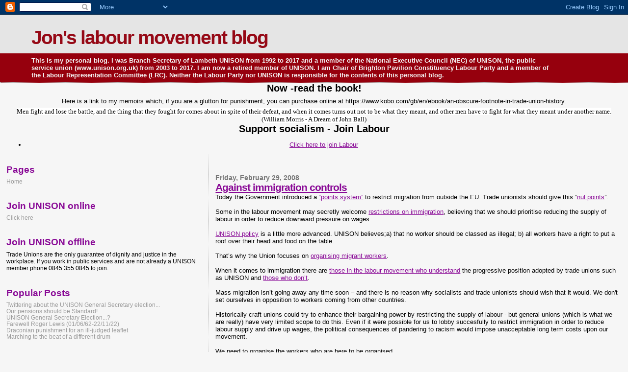

--- FILE ---
content_type: text/html; charset=UTF-8
request_url: https://jonrogers1963.blogspot.com/2008/02/
body_size: 32194
content:
<!DOCTYPE html>
<html dir='ltr'>
<head>
<link href='https://www.blogger.com/static/v1/widgets/2944754296-widget_css_bundle.css' rel='stylesheet' type='text/css'/>
<meta content='text/html; charset=UTF-8' http-equiv='Content-Type'/>
<meta content='blogger' name='generator'/>
<link href='https://jonrogers1963.blogspot.com/favicon.ico' rel='icon' type='image/x-icon'/>
<link href='http://jonrogers1963.blogspot.com/2008/02/' rel='canonical'/>
<link rel="alternate" type="application/atom+xml" title="Jon&#39;s labour movement blog - Atom" href="https://jonrogers1963.blogspot.com/feeds/posts/default" />
<link rel="alternate" type="application/rss+xml" title="Jon&#39;s labour movement blog - RSS" href="https://jonrogers1963.blogspot.com/feeds/posts/default?alt=rss" />
<link rel="service.post" type="application/atom+xml" title="Jon&#39;s labour movement blog - Atom" href="https://www.blogger.com/feeds/30704611/posts/default" />
<!--Can't find substitution for tag [blog.ieCssRetrofitLinks]-->
<meta content='http://jonrogers1963.blogspot.com/2008/02/' property='og:url'/>
<meta content='Jon&#39;s labour movement blog' property='og:title'/>
<meta content='This is my personal blog. I was Branch Secretary of Lambeth UNISON from 1992 to 2017 and a member of the National Executive Council (NEC) of UNISON, the public service union (www.unison.org.uk) from 2003 to 2017. I am now a retired member of UNISON.

I am Chair of Brighton Pavilion Constituency Labour Party and a member of the Labour Representation Committee (LRC).

Neither the Labour Party nor UNISON is responsible for the contents of this personal blog. ' property='og:description'/>
<title>Jon's labour movement blog: February 2008</title>
<style id='page-skin-1' type='text/css'><!--
/*
* Blogger Template Style
*
* Sand Dollar
* by Jason Sutter
* Updated by Blogger Team
*/
body {
margin:0px;
padding:0px;
background:#f6f6f6;
color:#000000;
font-size: small;
}
#outer-wrapper {
font:normal normal 100% 'Trebuchet MS',Trebuchet,Verdana,Sans-Serif;
}
a {
color:#890996;
}
a:hover {
color:#890996;
}
a img {
border-width: 0;
}
#content-wrapper {
padding-top: 0;
padding-right: 1em;
padding-bottom: 0;
padding-left: 1em;
}
@media all  {
div#main {
float:right;
width:66%;
padding-top:30px;
padding-right:0;
padding-bottom:10px;
padding-left:1em;
border-left:dotted 1px #b2b2b2;
word-wrap: break-word; /* fix for long text breaking sidebar float in IE */
overflow: hidden;     /* fix for long non-text content breaking IE sidebar float */
}
div#sidebar {
margin-top:20px;
margin-right:0px;
margin-bottom:0px;
margin-left:0;
padding:0px;
text-align:left;
float: left;
width: 31%;
word-wrap: break-word; /* fix for long text breaking sidebar float in IE */
overflow: hidden;     /* fix for long non-text content breaking IE sidebar float */
}
}
@media handheld  {
div#main {
float:none;
width:90%;
}
div#sidebar {
padding-top:30px;
padding-right:7%;
padding-bottom:10px;
padding-left:3%;
}
}
#header {
padding-top:0px;
padding-right:0px;
padding-bottom:0px;
padding-left:0px;
margin-top:0px;
margin-right:0px;
margin-bottom:0px;
margin-left:0px;
border-bottom:dotted 1px #b2b2b2;
background:#96000d;
}
h1 a:link  {
text-decoration:none;
color:#960916
}
h1 a:visited  {
text-decoration:none;
color:#960916
}
h1,h2,h3 {
margin: 0;
}
h1 {
padding-top:25px;
padding-right:0px;
padding-bottom:10px;
padding-left:5%;
color:#960916;
background:#e5e5e5;
font:normal bold 300% Verdana,Sans-Serif;
letter-spacing:-2px;
}
h3.post-title {
color:#890996;
font:normal bold 160% Verdana,Sans-Serif;
letter-spacing:-1px;
}
h3.post-title a,
h3.post-title a:visited {
color: #890996;
}
h2.date-header  {
margin-top:10px;
margin-right:0px;
margin-bottom:0px;
margin-left:0px;
color:#777777;
font: normal bold 105% 'Trebuchet MS',Trebuchet,Verdana,Sans-serif;
}
h4 {
color:#aa0033;
}
#sidebar h2 {
color:#890996;
margin:0px;
padding:0px;
font:normal bold 150% Verdana,Sans-serif;
}
#sidebar .widget {
margin-top:0px;
margin-right:0px;
margin-bottom:33px;
margin-left:0px;
padding-top:0px;
padding-right:0px;
padding-bottom:0px;
padding-left:0px;
font-size:95%;
}
#sidebar ul {
list-style-type:none;
padding-left: 0;
margin-top: 0;
}
#sidebar li {
margin-top:0px;
margin-right:0px;
margin-bottom:0px;
margin-left:0px;
padding-top:0px;
padding-right:0px;
padding-bottom:0px;
padding-left:0px;
list-style-type:none;
font-size:95%;
}
.description {
padding:0px;
margin-top:7px;
margin-right:12%;
margin-bottom:7px;
margin-left:5%;
color:#f6f6f6;
background:transparent;
font:bold 100% Verdana,Sans-Serif;
}
.post {
margin-top:0px;
margin-right:0px;
margin-bottom:30px;
margin-left:0px;
}
.post strong {
color:#000000;
font-weight:bold;
}
pre,code {
color:#999999;
}
strike {
color:#999999;
}
.post-footer  {
padding:0px;
margin:0px;
color:#444444;
font-size:80%;
}
.post-footer a {
border:none;
color:#968a0a;
text-decoration:none;
}
.post-footer a:hover {
text-decoration:underline;
}
#comments {
padding:0px;
font-size:110%;
font-weight:bold;
}
.comment-author {
margin-top: 10px;
}
.comment-body {
font-size:100%;
font-weight:normal;
color:black;
}
.comment-footer {
padding-bottom:20px;
color:#444444;
font-size:80%;
font-weight:normal;
display:inline;
margin-right:10px
}
.deleted-comment  {
font-style:italic;
color:gray;
}
.comment-link  {
margin-left:.6em;
}
.profile-textblock {
clear: both;
margin-left: 0;
}
.profile-img {
float: left;
margin-top: 0;
margin-right: 5px;
margin-bottom: 5px;
margin-left: 0;
border: 2px solid #e5e5e5;
}
#sidebar a:link  {
color:#999999;
text-decoration:none;
}
#sidebar a:active  {
color:#ff0000;
text-decoration:none;
}
#sidebar a:visited  {
color:sidebarlinkcolor;
text-decoration:none;
}
#sidebar a:hover {
color:#890996;
text-decoration:none;
}
.feed-links {
clear: both;
line-height: 2.5em;
}
#blog-pager-newer-link {
float: left;
}
#blog-pager-older-link {
float: right;
}
#blog-pager {
text-align: center;
}
.clear {
clear: both;
}
.widget-content {
margin-top: 0.5em;
}
/** Tweaks for layout editor preview */
body#layout #outer-wrapper {
margin-top: 0;
}
body#layout #main,
body#layout #sidebar {
margin-top: 10px;
padding-top: 0;
}

--></style>
<link href='https://www.blogger.com/dyn-css/authorization.css?targetBlogID=30704611&amp;zx=303bf9a1-e81f-4508-add8-278166356a1b' media='none' onload='if(media!=&#39;all&#39;)media=&#39;all&#39;' rel='stylesheet'/><noscript><link href='https://www.blogger.com/dyn-css/authorization.css?targetBlogID=30704611&amp;zx=303bf9a1-e81f-4508-add8-278166356a1b' rel='stylesheet'/></noscript>
<meta name='google-adsense-platform-account' content='ca-host-pub-1556223355139109'/>
<meta name='google-adsense-platform-domain' content='blogspot.com'/>

</head>
<body>
<div class='navbar section' id='navbar'><div class='widget Navbar' data-version='1' id='Navbar1'><script type="text/javascript">
    function setAttributeOnload(object, attribute, val) {
      if(window.addEventListener) {
        window.addEventListener('load',
          function(){ object[attribute] = val; }, false);
      } else {
        window.attachEvent('onload', function(){ object[attribute] = val; });
      }
    }
  </script>
<div id="navbar-iframe-container"></div>
<script type="text/javascript" src="https://apis.google.com/js/platform.js"></script>
<script type="text/javascript">
      gapi.load("gapi.iframes:gapi.iframes.style.bubble", function() {
        if (gapi.iframes && gapi.iframes.getContext) {
          gapi.iframes.getContext().openChild({
              url: 'https://www.blogger.com/navbar/30704611?origin\x3dhttps://jonrogers1963.blogspot.com',
              where: document.getElementById("navbar-iframe-container"),
              id: "navbar-iframe"
          });
        }
      });
    </script><script type="text/javascript">
(function() {
var script = document.createElement('script');
script.type = 'text/javascript';
script.src = '//pagead2.googlesyndication.com/pagead/js/google_top_exp.js';
var head = document.getElementsByTagName('head')[0];
if (head) {
head.appendChild(script);
}})();
</script>
</div></div>
<div id='outer-wrapper'><div id='wrap2'>
<!-- skip links for text browsers -->
<span id='skiplinks' style='display:none;'>
<a href='#main'>skip to main </a> |
      <a href='#sidebar'>skip to sidebar</a>
</span>
<div id='header-wrapper'>
<div class='header section' id='header'><div class='widget Header' data-version='1' id='Header1'>
<div id='header-inner'>
<div class='titlewrapper'>
<h1 class='title'>
<a href='https://jonrogers1963.blogspot.com/'>
Jon's labour movement blog
</a>
</h1>
</div>
<div class='descriptionwrapper'>
<p class='description'><span>This is my personal blog. I was Branch Secretary of Lambeth UNISON from 1992 to 2017 and a member of the National Executive Council (NEC) of UNISON, the public service union (www.unison.org.uk) from 2003 to 2017. I am now a retired member of UNISON.

I am Chair of Brighton Pavilion Constituency Labour Party and a member of the Labour Representation Committee (LRC).

Neither the Labour Party nor UNISON is responsible for the contents of this personal blog. </span></p>
</div>
</div>
</div></div>
</div>
<div id='content-wrapper'>
<div id='crosscol-wrapper' style='text-align:center'>
<div class='crosscol section' id='crosscol'><div class='widget Text' data-version='1' id='Text3'>
<h2 class='title'>Now -read the book!</h2>
<div class='widget-content'>
Here is a link to my memoirs which, if you are a glutton for punishment, you can purchase online at https://www.kobo.com/gb/en/ebook/an-obscure-footnote-in-trade-union-history.
</div>
<div class='clear'></div>
</div><div class='widget Text' data-version='1' id='Text2'>
<div class='widget-content'>
<span style="background-color: white;font-family:&quot;;font-size:small;color:#990000;">Men fight and lose the battle, and the thing that they fought for comes about in spite of their defeat, and when it comes turns out not to be what they meant, and other men have to fight for what they meant under another name. (William Morris - A Dream of John Ball)</span>
</div>
<div class='clear'></div>
</div><div class='widget LinkList' data-version='1' id='LinkList1'>
<h2>Support socialism - Join Labour</h2>
<div class='widget-content'>
<ul>
<li><a href='https://join.labour.org.uk/'>Click here to join Labour</a></li>
</ul>
<div class='clear'></div>
</div>
</div></div>
</div>
<div id='main-wrapper'>
<div class='main section' id='main'><div class='widget Blog' data-version='1' id='Blog1'>
<div class='blog-posts hfeed'>

          <div class="date-outer">
        
<h2 class='date-header'><span>Friday, February 29, 2008</span></h2>

          <div class="date-posts">
        
<div class='post-outer'>
<div class='post hentry uncustomized-post-template' itemprop='blogPost' itemscope='itemscope' itemtype='http://schema.org/BlogPosting'>
<meta content='30704611' itemprop='blogId'/>
<meta content='7594112263895503188' itemprop='postId'/>
<a name='7594112263895503188'></a>
<h3 class='post-title entry-title' itemprop='name'>
<a href='https://jonrogers1963.blogspot.com/2008/02/against-immigration-controls_29.html'>Against immigration controls</a>
</h3>
<div class='post-header'>
<div class='post-header-line-1'></div>
</div>
<div class='post-body entry-content' id='post-body-7594112263895503188' itemprop='description articleBody'>
Today the Government introduced a <a href="http://www.guardian.co.uk/politics/2008/feb/29/immigrationpolicy.immigration1">&#8220;points system&#8221;</a> to restrict migration from outside the EU. Trade unionists should give this &#8220;<a href="http://en.wikipedia.org/wiki/Eurovision_Song_Contest">nul points</a>&#8221;.<br /><br />Some in the labour movement may secretly welcome <a href="http://news.bbc.co.uk/1/hi/uk/7269790.stm">restrictions on immigration</a>, believing that we should prioritise reducing the supply of labour in order to reduce downward pressure on wages.<br /><br /><a href="http://cms.unison.co.uk/MotionText.asp?DocumentID=995667">UNISON policy</a> is a little more advanced. UNISON believes;a) that no worker should be classed as illegal; b) all workers have a right to put a roof over their head and food on the table.<br /><br />That&#8217;s why the Union focuses on <a href="http://www.unison.org.uk/activists/pages_view.asp?did=6086">organising migrant workers</a>.<br /><br />When it comes to immigration there are <a href="http://www.communist-party.org.uk/index.php?file=newsTemplate&amp;story=282">those in the labour movement who understand</a> the progressive position adopted by trade unions such as UNISON and <a href="http://www.workers.org.uk/">those who don&#8217;t</a>.<br /><br />Mass migration isn&#8217;t going away any time soon &#8211; and there is no reason why socialists and trade unionists should wish that it would. We don't set ourselves in opposition to workers coming from other countries.<br /><br />Historically craft unions could try to enhance their bargaining power by restricting the supply of labour - but general unions (which is what we are really) have very limited scope to do this. Even if it were possible for us to lobby succesfully to restrict immigration in order to reduce labour supply and drive up wages, the political consequences of pandering to racism would impose unacceptable long term costs upon our movement.<br /><br />We need to organise the workers who are here to be organised.<br /><br />We need to continue to build <a href="http://www.strangersintocitizens.org.uk/">alliances for justice for migrant workers</a> &#8211; but we also need to see the trade unions taking on New Labour&#8217;s racist immigration policies in public.<br /><br />Where is the public opposition from the trade unions to today&#8217;s development? <a href="http://www.tuc.org.uk/">Here</a>? <a href="http://www.unison.org.uk/">Here</a>? <a href="http://www.unitetheunion.org.uk/">Here</a>?
<div style='clear: both;'></div>
</div>
<div class='post-footer'>
<div class='post-footer-line post-footer-line-1'>
<span class='post-author vcard'>
Posted by
<span class='fn' itemprop='author' itemscope='itemscope' itemtype='http://schema.org/Person'>
<meta content='https://www.blogger.com/profile/10779486527359048519' itemprop='url'/>
<a class='g-profile' href='https://www.blogger.com/profile/10779486527359048519' rel='author' title='author profile'>
<span itemprop='name'>Jon Rogers</span>
</a>
</span>
</span>
<span class='post-timestamp'>
at
<meta content='http://jonrogers1963.blogspot.com/2008/02/against-immigration-controls_29.html' itemprop='url'/>
<a class='timestamp-link' href='https://jonrogers1963.blogspot.com/2008/02/against-immigration-controls_29.html' rel='bookmark' title='permanent link'><abbr class='published' itemprop='datePublished' title='2008-02-29T09:03:00Z'>9:03 am</abbr></a>
</span>
<span class='post-comment-link'>
<a class='comment-link' href='https://www.blogger.com/comment/fullpage/post/30704611/7594112263895503188' onclick=''>
1 comment:
  </a>
</span>
<span class='post-icons'>
<span class='item-action'>
<a href='https://www.blogger.com/email-post/30704611/7594112263895503188' title='Email Post'>
<img alt='' class='icon-action' height='13' src='https://resources.blogblog.com/img/icon18_email.gif' width='18'/>
</a>
</span>
<span class='item-control blog-admin pid-966689500'>
<a href='https://www.blogger.com/post-edit.g?blogID=30704611&postID=7594112263895503188&from=pencil' title='Edit Post'>
<img alt='' class='icon-action' height='18' src='https://resources.blogblog.com/img/icon18_edit_allbkg.gif' width='18'/>
</a>
</span>
</span>
<div class='post-share-buttons goog-inline-block'>
</div>
</div>
<div class='post-footer-line post-footer-line-2'>
<span class='post-labels'>
Labels:
<a href='https://jonrogers1963.blogspot.com/search/label/migration' rel='tag'>migration</a>
</span>
</div>
<div class='post-footer-line post-footer-line-3'>
<span class='post-location'>
</span>
</div>
</div>
</div>
</div>
<div class='post-outer'>
<div class='post hentry uncustomized-post-template' itemprop='blogPost' itemscope='itemscope' itemtype='http://schema.org/BlogPosting'>
<meta content='30704611' itemprop='blogId'/>
<meta content='2991078637204320253' itemprop='postId'/>
<a name='2991078637204320253'></a>
<h3 class='post-title entry-title' itemprop='name'>
<a href='https://jonrogers1963.blogspot.com/2008/02/right-wing-attack-on-local-government_29.html'>Right wing attack on Local Government Pensions</a>
</h3>
<div class='post-header'>
<div class='post-header-line-1'></div>
</div>
<div class='post-body entry-content' id='post-body-2991078637204320253' itemprop='description articleBody'>
The saloon-bar Tories of the so-called <a href="http://www.taxpayersalliance.com/">Taxpayers&#8217; Alliance</a> (<a href="http://news.bbc.co.uk/1/hi/programmes/politics_show/6131780.stm">linked</a> to shadowy Tory backers the Midlands Industrial Council) sometimes produce data of which we can make use &#8211; but today they are seeking some cheap publicity <a href="http://tpa.typepad.com/waste/2008/02/council-spendin.html">by having a go at the cost of our Local Government Pension Scheme</a>.<br /><br />They wonder why taxpayers should be funding a pension scheme more generous than those available to many private sector employees.<br /><br />Well, first, public sector workers are taxpayers too &#8211; unlike <a href="http://www.guardian.co.uk/business/2008/feb/27/tesco.supermarkets">all those major corporations who dodge their taxes</a>! As a taxpayer I never voted for this outfit to speak for me.<br /><br />Secondly, our pensions &#8211; and remember many of us will from 1 April be paying more for less as far as our pension benefits are concerned &#8211; are part of an overall package of remuneration &#8211; public service workers won&#8217;t be getting <a href="http://www.guardian.co.uk/business/2008/feb/27/creditcrunch.banking">bonuses like they get in the oh-so-well run financial services sector</a>.<br /><br />Thirdly, if the &#8220;Taxpayers Alliance&#8221; really cared for the welfare of taxpaying families maybe they would support stronger trade unions in the private sector to fight for better pension provision across the board?<br /><br />No, I thought not. (Funnily enough the &#8220;other TA&#8221; don&#8217;t seem bothered about <a href="http://www.guardian.co.uk/world/2008/feb/29/afghanistan.terrorism">real waste</a>&#8230;)<br /><br />Update at lunchtime Friday &#8211; <a href="http://labourandcapital.blogspot.com/2008/02/taxpayers-alliance-report-on-lgps.html">online here</a> is a very good analysis of the report from our taxpaying friends. Further update at the weekend - with further thanks to the <a href="http://labourandcapital.blogspot.com/2008/03/taxpayers-alliance-report-rubbished.html">labour and capital blog</a> &#8211; here are links to reasoned comments from the <a href="http://www.lga.gov.uk/lga/core/page.do?pageId=287660">LGA</a> and <a href="http://www.gmb.org.uk/Templates/PressItems.asp?NodeID=96704">GMB</a>. There is (as yet?) no comment from UNISON <a href="http://www.unison.org.uk/pensions/index.asp">here</a> &#8211; perhaps it&#8217;s not worth a response??
<div style='clear: both;'></div>
</div>
<div class='post-footer'>
<div class='post-footer-line post-footer-line-1'>
<span class='post-author vcard'>
Posted by
<span class='fn' itemprop='author' itemscope='itemscope' itemtype='http://schema.org/Person'>
<meta content='https://www.blogger.com/profile/10779486527359048519' itemprop='url'/>
<a class='g-profile' href='https://www.blogger.com/profile/10779486527359048519' rel='author' title='author profile'>
<span itemprop='name'>Jon Rogers</span>
</a>
</span>
</span>
<span class='post-timestamp'>
at
<meta content='http://jonrogers1963.blogspot.com/2008/02/right-wing-attack-on-local-government_29.html' itemprop='url'/>
<a class='timestamp-link' href='https://jonrogers1963.blogspot.com/2008/02/right-wing-attack-on-local-government_29.html' rel='bookmark' title='permanent link'><abbr class='published' itemprop='datePublished' title='2008-02-29T08:45:00Z'>8:45 am</abbr></a>
</span>
<span class='post-comment-link'>
<a class='comment-link' href='https://www.blogger.com/comment/fullpage/post/30704611/2991078637204320253' onclick=''>
2 comments:
  </a>
</span>
<span class='post-icons'>
<span class='item-action'>
<a href='https://www.blogger.com/email-post/30704611/2991078637204320253' title='Email Post'>
<img alt='' class='icon-action' height='13' src='https://resources.blogblog.com/img/icon18_email.gif' width='18'/>
</a>
</span>
<span class='item-control blog-admin pid-966689500'>
<a href='https://www.blogger.com/post-edit.g?blogID=30704611&postID=2991078637204320253&from=pencil' title='Edit Post'>
<img alt='' class='icon-action' height='18' src='https://resources.blogblog.com/img/icon18_edit_allbkg.gif' width='18'/>
</a>
</span>
</span>
<div class='post-share-buttons goog-inline-block'>
</div>
</div>
<div class='post-footer-line post-footer-line-2'>
<span class='post-labels'>
Labels:
<a href='https://jonrogers1963.blogspot.com/search/label/LGPS%20Dispute' rel='tag'>LGPS Dispute</a>
</span>
</div>
<div class='post-footer-line post-footer-line-3'>
<span class='post-location'>
</span>
</div>
</div>
</div>
</div>

          </div></div>
        

          <div class="date-outer">
        
<h2 class='date-header'><span>Thursday, February 28, 2008</span></h2>

          <div class="date-posts">
        
<div class='post-outer'>
<div class='post hentry uncustomized-post-template' itemprop='blogPost' itemscope='itemscope' itemtype='http://schema.org/BlogPosting'>
<meta content='https://blogger.googleusercontent.com/img/b/R29vZ2xl/AVvXsEjHrExA3QOwc9jVpS4bks8mW2QgGQ8zx9p772YIgEpiiyUIJ5nm8qHdsYOdmRE4afGYAzEHEQf4K9eTcx1in9AMEQIgbNHWA_KlhNDWFDFmFP64zihFBy_VZgf8P-w8rPz4rvuWag/s400/pay+stats.JPG' itemprop='image_url'/>
<meta content='30704611' itemprop='blogId'/>
<meta content='3515705662301370780' itemprop='postId'/>
<a name='3515705662301370780'></a>
<h3 class='post-title entry-title' itemprop='name'>
<a href='https://jonrogers1963.blogspot.com/2008/02/local-government-pay-lessons-from-past_28.html'>Local Government Pay - lessons from the past...</a>
</h3>
<div class='post-header'>
<div class='post-header-line-1'></div>
</div>
<div class='post-body entry-content' id='post-body-3515705662301370780' itemprop='description articleBody'>
<a href="https://blogger.googleusercontent.com/img/b/R29vZ2xl/AVvXsEjHrExA3QOwc9jVpS4bks8mW2QgGQ8zx9p772YIgEpiiyUIJ5nm8qHdsYOdmRE4afGYAzEHEQf4K9eTcx1in9AMEQIgbNHWA_KlhNDWFDFmFP64zihFBy_VZgf8P-w8rPz4rvuWag/s1600-h/pay+stats.JPG"><img alt="" border="0" id="BLOGGER_PHOTO_ID_5171952002688058178" src="https://blogger.googleusercontent.com/img/b/R29vZ2xl/AVvXsEjHrExA3QOwc9jVpS4bks8mW2QgGQ8zx9p772YIgEpiiyUIJ5nm8qHdsYOdmRE4afGYAzEHEQf4K9eTcx1in9AMEQIgbNHWA_KlhNDWFDFmFP64zihFBy_VZgf8P-w8rPz4rvuWag/s400/pay+stats.JPG" style="DISPLAY: block; MARGIN: 0px auto 10px; CURSOR: hand; TEXT-ALIGN: center" /></a><br /><div>I am sorry if I am becoming obsessive about local government pay &#8211; but then this is an unashamedly trade union related blog, so I don&#8217;t imagine you&#8217;re reading it primarily for its entertainment value.<br /><br /><a href="http://jonrogers1963.blogspot.com/2008/02/fed-up-with-falling-pay.html">My last post</a> looked at the statistics which show how the real earnings of local government workers have been declining since our last national pay strike &#8211; and consequent settlement &#8211; in 2002. (I know that I am simplifying things massively in both that post and this &#8211; but I think that&#8217;s necessary).<br /><br />The question of course is what to do about this. I think we should look at evidence about what has happened in the past, and try to work out from this evidence what might happen in the future. One valuable source of historical information on local government pay is the <a href="http://www.lgpay.org.uk/Documents/lgpayreportoct03.pdf">report of the Local Government Pay Commission</a>.<br /><br />It&#8217;s four and a half years old of course, but it still contains some useful data, such as the table above, which shows the relationship between NJC pay settlements and earnings growth in private sector services between 1988 and 2002.</div><div> </div><div>This shows that for most of that period, NJC pay settlements were below the rate of earnings growth in private sector services &#8211; the exceptions are three consecutive years in the early 1990s (1990-92) and 2002 itself (which was the last settlement before the Pay Commission collated this data).<br /><br />What accounts for these periods of relatively rapid pay increase in local government? Well, at the risk (again) of oversimplifying, it is pretty obvious that the national pay strikes in 1989 and again in 2002 are both associated with brief periods in which local government pay accelerates above its general trend, which is to grow more slowly than earnings in the private services sector.<br /><br />Successful national strike action can secure a better pay settlement in the year in which it is taken but can also have a knock on effect for a little while. Without occasional national strike action, local government pay will tend to fall behind. So, I think, we do need to begin to prepare for national strike action.<br /><br />The question then is, how are we going to organise this to win, in circumstances which are certainly far less favourable than they were in 1989&#8230;?</div><br /><div></div><br /><div></div>
<div style='clear: both;'></div>
</div>
<div class='post-footer'>
<div class='post-footer-line post-footer-line-1'>
<span class='post-author vcard'>
Posted by
<span class='fn' itemprop='author' itemscope='itemscope' itemtype='http://schema.org/Person'>
<meta content='https://www.blogger.com/profile/10779486527359048519' itemprop='url'/>
<a class='g-profile' href='https://www.blogger.com/profile/10779486527359048519' rel='author' title='author profile'>
<span itemprop='name'>Jon Rogers</span>
</a>
</span>
</span>
<span class='post-timestamp'>
at
<meta content='http://jonrogers1963.blogspot.com/2008/02/local-government-pay-lessons-from-past_28.html' itemprop='url'/>
<a class='timestamp-link' href='https://jonrogers1963.blogspot.com/2008/02/local-government-pay-lessons-from-past_28.html' rel='bookmark' title='permanent link'><abbr class='published' itemprop='datePublished' title='2008-02-28T08:54:00Z'>8:54 am</abbr></a>
</span>
<span class='post-comment-link'>
<a class='comment-link' href='https://www.blogger.com/comment/fullpage/post/30704611/3515705662301370780' onclick=''>
No comments:
  </a>
</span>
<span class='post-icons'>
<span class='item-action'>
<a href='https://www.blogger.com/email-post/30704611/3515705662301370780' title='Email Post'>
<img alt='' class='icon-action' height='13' src='https://resources.blogblog.com/img/icon18_email.gif' width='18'/>
</a>
</span>
<span class='item-control blog-admin pid-966689500'>
<a href='https://www.blogger.com/post-edit.g?blogID=30704611&postID=3515705662301370780&from=pencil' title='Edit Post'>
<img alt='' class='icon-action' height='18' src='https://resources.blogblog.com/img/icon18_edit_allbkg.gif' width='18'/>
</a>
</span>
</span>
<div class='post-share-buttons goog-inline-block'>
</div>
</div>
<div class='post-footer-line post-footer-line-2'>
<span class='post-labels'>
Labels:
<a href='https://jonrogers1963.blogspot.com/search/label/Local%20government%20pay' rel='tag'>Local government pay</a>
</span>
</div>
<div class='post-footer-line post-footer-line-3'>
<span class='post-location'>
</span>
</div>
</div>
</div>
</div>

          </div></div>
        

          <div class="date-outer">
        
<h2 class='date-header'><span>Wednesday, February 27, 2008</span></h2>

          <div class="date-posts">
        
<div class='post-outer'>
<div class='post hentry uncustomized-post-template' itemprop='blogPost' itemscope='itemscope' itemtype='http://schema.org/BlogPosting'>
<meta content='30704611' itemprop='blogId'/>
<meta content='542881634249946276' itemprop='postId'/>
<a name='542881634249946276'></a>
<h3 class='post-title entry-title' itemprop='name'>
<a href='https://jonrogers1963.blogspot.com/2008/02/fed-up-with-falling-pay_27.html'>Fed up with falling pay :(</a>
</h3>
<div class='post-header'>
<div class='post-header-line-1'></div>
</div>
<div class='post-body entry-content' id='post-body-542881634249946276' itemprop='description articleBody'>
I was pleased to be invited to speak yesterday to the AGM of the Southwark branch of UNISON, in connection with which I was reading some briefing notes produced by UNISON HQ in support of the local government pay claim.<br /><br />These made the sound point that price rises rather than our pay claims are what is driving inflation (although I did feel a reference to the price of haircuts made me needlessly self-conscious&#8230;)<br /><br />Anyway, it got me looking at <a href="http://www.statistics.gov.uk/about/data/guides/LabourMarket/sources/default.asp">labour market statistics</a>, which led me to think that prices certainly have gone up &#8211; the all items Retail Price Index having increased by 17.3% between 2002 and 2007. That means roughly that each pound we earned in 2007 could buy what eighty five pence would have bought five years before.<br /><br />Earnings across the economy as a whole have kept ahead of prices (though not by much) &#8211; having increased by 20.6% over the same period, so on average workers are a little less than 3% better off in material terms over those five years.  This is what an increase &#8220;in real terms&#8221; means &#8211; it means you can buy more than you could before.<br /><br />However, taking a fixed point on the local government pay spine (say SCP 28), that has increased by just 15.5% between 1 April 2002 to 1 April 2007, from &#163;19,776 to &#163;22,845. So a local government worker stuck at the top of a grade for those five years is actually worse off in real terms (by 1.5%) than we were five years ago. That means that our salaries are only buying us 98.5% of the goods and services we could afford when we settled the 2002 pay dispute (that's a pay cut "in real terms").<br /><br />So not only are we falling behind average earnings (by four and a half per cent over the five year period) which pushes us down the &#8220;pay league&#8221; we are actually worse off than we were. A 6% pay rise (bringing SCP 28 up to &#163;24,216), with the RPI at 4%, in the coming year, would put our pay a grand total of half a per cent higher &#8220;in real terms&#8221; than it was in 2002.<br /><br />Implementation of our full claim would just lead to us &#8220;catching up&#8221; with rising prices, it wouldn&#8217;t come near to &#8220;matching up&#8221; with increasing average earnings. I think we had better do something about this&#8230;
<div style='clear: both;'></div>
</div>
<div class='post-footer'>
<div class='post-footer-line post-footer-line-1'>
<span class='post-author vcard'>
Posted by
<span class='fn' itemprop='author' itemscope='itemscope' itemtype='http://schema.org/Person'>
<meta content='https://www.blogger.com/profile/10779486527359048519' itemprop='url'/>
<a class='g-profile' href='https://www.blogger.com/profile/10779486527359048519' rel='author' title='author profile'>
<span itemprop='name'>Jon Rogers</span>
</a>
</span>
</span>
<span class='post-timestamp'>
at
<meta content='http://jonrogers1963.blogspot.com/2008/02/fed-up-with-falling-pay_27.html' itemprop='url'/>
<a class='timestamp-link' href='https://jonrogers1963.blogspot.com/2008/02/fed-up-with-falling-pay_27.html' rel='bookmark' title='permanent link'><abbr class='published' itemprop='datePublished' title='2008-02-27T22:04:00Z'>10:04 pm</abbr></a>
</span>
<span class='post-comment-link'>
<a class='comment-link' href='https://www.blogger.com/comment/fullpage/post/30704611/542881634249946276' onclick=''>
No comments:
  </a>
</span>
<span class='post-icons'>
<span class='item-action'>
<a href='https://www.blogger.com/email-post/30704611/542881634249946276' title='Email Post'>
<img alt='' class='icon-action' height='13' src='https://resources.blogblog.com/img/icon18_email.gif' width='18'/>
</a>
</span>
<span class='item-control blog-admin pid-966689500'>
<a href='https://www.blogger.com/post-edit.g?blogID=30704611&postID=542881634249946276&from=pencil' title='Edit Post'>
<img alt='' class='icon-action' height='18' src='https://resources.blogblog.com/img/icon18_edit_allbkg.gif' width='18'/>
</a>
</span>
</span>
<div class='post-share-buttons goog-inline-block'>
</div>
</div>
<div class='post-footer-line post-footer-line-2'>
<span class='post-labels'>
Labels:
<a href='https://jonrogers1963.blogspot.com/search/label/Local%20government%20pay' rel='tag'>Local government pay</a>
</span>
</div>
<div class='post-footer-line post-footer-line-3'>
<span class='post-location'>
</span>
</div>
</div>
</div>
</div>
<div class='post-outer'>
<div class='post hentry uncustomized-post-template' itemprop='blogPost' itemscope='itemscope' itemtype='http://schema.org/BlogPosting'>
<meta content='30704611' itemprop='blogId'/>
<meta content='3498570658831659373' itemprop='postId'/>
<a name='3498570658831659373'></a>
<h3 class='post-title entry-title' itemprop='name'>
<a href='https://jonrogers1963.blogspot.com/2008/02/strike-action-works_27.html'>Strike action works</a>
</h3>
<div class='post-header'>
<div class='post-header-line-1'></div>
</div>
<div class='post-body entry-content' id='post-body-3498570658831659373' itemprop='description articleBody'>
UNISON members &#8211; taking action with other trade unionists &#8211; have achieved some success in a dispute with our largest English local authority employer.<br /><br />UNISON members in Birmingham really have achieved a result in getting their <a href="http://news.bbc.co.uk/1/hi/england/west_midlands/7263357.stm">employers back into negotiations</a> over Single Status by <a href="http://news.bbc.co.uk/1/hi/england/west_midlands/7228515.stm">taking strike action</a>.<br /><br />When the same view is taken <a href="http://www.unison.org.uk/news/news_view.asp?did=4064">here</a>, <a href="http://www.amicustheunion.org/default.aspx?page=8019">here</a> and <a href="http://www.socialistworker.co.uk/art.php?id=14281">here</a>, it seems pretty clear that this is real progress.<br /><br />It&#8217;s always good to see when <a href="http://www.workers.org.uk/">those</a> who describe strike action as out of date are shown to be as wrong as <a href="http://en.wikipedia.org/wiki/Marxism_Today">they</a> always have been.<br /><br />However, with disputes <a href="http://icwales.icnetwork.co.uk/news/wales-news/2008/02/25/council-s-poor-pay-deal-rejected-by-union-bosses-91466-20519897/">all</a> <a href="http://www.socialistparty.org.uk/articles/3809">over</a> <a href="http://www.peterboroughtoday.co.uk/news/Implications-of-council-salary-review.3805017.jp">the</a> <a href="http://www.unison.org.uk/news/news_view.asp?did=4046">place</a> we need more coordination of action across the country.<br /><br />This won&#8217;t be easy because of our natural proclivity for parochialism in local government &#8211; it will hardly be possible at all if (as I <a href="http://jonrogers1963.blogspot.com/2008/02/equal-pay-debate-at-unison-nec.html">may have mentioned</a>) we continue to maintain a vow of silence on the question at Conferences&#8230;
<div style='clear: both;'></div>
</div>
<div class='post-footer'>
<div class='post-footer-line post-footer-line-1'>
<span class='post-author vcard'>
Posted by
<span class='fn' itemprop='author' itemscope='itemscope' itemtype='http://schema.org/Person'>
<meta content='https://www.blogger.com/profile/10779486527359048519' itemprop='url'/>
<a class='g-profile' href='https://www.blogger.com/profile/10779486527359048519' rel='author' title='author profile'>
<span itemprop='name'>Jon Rogers</span>
</a>
</span>
</span>
<span class='post-timestamp'>
at
<meta content='http://jonrogers1963.blogspot.com/2008/02/strike-action-works_27.html' itemprop='url'/>
<a class='timestamp-link' href='https://jonrogers1963.blogspot.com/2008/02/strike-action-works_27.html' rel='bookmark' title='permanent link'><abbr class='published' itemprop='datePublished' title='2008-02-27T19:25:00Z'>7:25 pm</abbr></a>
</span>
<span class='post-comment-link'>
<a class='comment-link' href='https://www.blogger.com/comment/fullpage/post/30704611/3498570658831659373' onclick=''>
No comments:
  </a>
</span>
<span class='post-icons'>
<span class='item-action'>
<a href='https://www.blogger.com/email-post/30704611/3498570658831659373' title='Email Post'>
<img alt='' class='icon-action' height='13' src='https://resources.blogblog.com/img/icon18_email.gif' width='18'/>
</a>
</span>
<span class='item-control blog-admin pid-966689500'>
<a href='https://www.blogger.com/post-edit.g?blogID=30704611&postID=3498570658831659373&from=pencil' title='Edit Post'>
<img alt='' class='icon-action' height='18' src='https://resources.blogblog.com/img/icon18_edit_allbkg.gif' width='18'/>
</a>
</span>
</span>
<div class='post-share-buttons goog-inline-block'>
</div>
</div>
<div class='post-footer-line post-footer-line-2'>
<span class='post-labels'>
Labels:
<a href='https://jonrogers1963.blogspot.com/search/label/Equal%20Pay%20and%20Single%20Status' rel='tag'>Equal Pay and Single Status</a>
</span>
</div>
<div class='post-footer-line post-footer-line-3'>
<span class='post-location'>
</span>
</div>
</div>
</div>
</div>
<div class='post-outer'>
<div class='post hentry uncustomized-post-template' itemprop='blogPost' itemscope='itemscope' itemtype='http://schema.org/BlogPosting'>
<meta content='30704611' itemprop='blogId'/>
<meta content='1239511447107485385' itemprop='postId'/>
<a name='1239511447107485385'></a>
<h3 class='post-title entry-title' itemprop='name'>
<a href='https://jonrogers1963.blogspot.com/2008/02/lgps-valentine-day-message.html'>LGPS Valentine&#39;s Day message...</a>
</h3>
<div class='post-header'>
<div class='post-header-line-1'></div>
</div>
<div class='post-body entry-content' id='post-body-1239511447107485385' itemprop='description articleBody'>
Like most of you, dear readers, the laying of Statutory Instruments before Parliament was not foremost in my mind on Valentine&#8217;s Day.<br /><br />Indeed, commentators on <a href="http://jonrogers1963.blogspot.com/2008/02/february-14th-groundhog-day-for-unison.html">this very blog</a> took issue with my sadly cynical and unromantic attitude to UNISON&#8217;s activities on the day in question.<br /><br />Little did I then know that the Government had expressed its love for local government workers with <a href="http://www.opsi.gov.uk/si/si2008/uksi_20080238_en_1">The Local Government Pension Scheme (Transitional Provisions) Regulations 2008</a>. Regulation 9 provides some limited good news for those paying a &#8220;protected&#8221; 5% pension contribution (a small number of former manual workers) as their increased pension contributions will be phased in over three years.<br /><br />For those waiting until they make the film before reading this short but snappy work of non-fiction, Schedule 2 seems to be quite important.<br /><br />In a nutshell, protection of the &#8220;Rule of 85&#8221; in respect of all pensionable service for those who will be 60 on or before 31 March 2016 is preserved by paragraphs 1 and 2 of the Schedule, repeating earlier provisions (which had been increased from 2013 if you remember).<br /><br />Paragraph 7 repeats what was Paragraph 6 of <a href="http://www.opsi.gov.uk/SI/si2006/20060966.htm">The Local Government Pension Scheme (Amendment) Regulations 2006</a> (inserted by the snappily titled <a href="http://www.opsi.gov.uk/SI/si2006/20062008.htm">Local Government Pension Scheme (Amendment)(No 2) Regulations 2006)</a> and simply says that;<br /><br />&#8220;7.&#8212;(1) This paragraph applies to a member who retires, having reached the age of 60, on or after 1st April 2016 and before 1st April 2020, and who would (but for the provisions of paragraphs 1 and 2) have satisfied the 85 year rule before the latter date.<br />(2) That part of his retirement pension and grant which is calculated by reference to any period of membership after 31st March 2008 shall be reduced in accordance with guidance issued by the Government Actuary.&#8221;<br /><br />Happily we employ pensions experts to explain all of this, because to my simple mind this looks like a provision to apply an actuarial reduction to benefits payable in respect of all post 31 March 08 service for those retiring under 65, but over 60, between 1 April 2016 and 31 March 2020, who are currently given &#8220;tapered protection&#8221; (described on the <a href="http://www.lgps.org.uk/latest/documents/flowchart.doc">LGPS website</a> as follows; &#8220;If you will be aged 60 between 1st April 2016 and 31st March 2020 and meet the 85 year rule (or meet an earlier Normal Retirement Date which some members who joined the Scheme before 1st April 1998 have under previous regulations) by 31st March 2020, the benefits you build up between 1st April 2008 and 31st March 2020 will be reduced, but the reduction will not be the full amount.&#8221;)     <br /><br />The <a href="http://www.unison.org.uk/acrobat/CN131207.pdf">last we heard</a> was that the Government <a href="http://www.unison.org.uk/acrobat/CLG131207.pdf">were still considering</a> whether to extend full protection of the Rule of 85 to existing scheme members who will be 60 before 1 April 2020 &#8211; so why are they laying new Regulations before Parliament in February which don&#8217;t make any change on this outstanding question.<br /><br />This leaves me utterly confused about whether we have made any progress at all on one of the four &#8220;outstanding issues&#8221; identified by the Service Group Executive at the Special Local Government Conference on pensions last March &#8211; which was precisely the extension of protection of the Rule of 85. <a href="http://jonrogers1963.blogspot.com/2007/06/unison-claims-pensions-compromise-as.html">We made a great deal</a> about the consultation on extending this protection (which was, as an objective, <a href="http://jonrogers1963.blogspot.com/2007/06/pensions-dispute-at-unison-nec.html">less than we were originally aiming for</a>) &#8211; where has the consultation gone?<br /><br />I await the next update&#8230;
<div style='clear: both;'></div>
</div>
<div class='post-footer'>
<div class='post-footer-line post-footer-line-1'>
<span class='post-author vcard'>
Posted by
<span class='fn' itemprop='author' itemscope='itemscope' itemtype='http://schema.org/Person'>
<meta content='https://www.blogger.com/profile/10779486527359048519' itemprop='url'/>
<a class='g-profile' href='https://www.blogger.com/profile/10779486527359048519' rel='author' title='author profile'>
<span itemprop='name'>Jon Rogers</span>
</a>
</span>
</span>
<span class='post-timestamp'>
at
<meta content='http://jonrogers1963.blogspot.com/2008/02/lgps-valentine-day-message.html' itemprop='url'/>
<a class='timestamp-link' href='https://jonrogers1963.blogspot.com/2008/02/lgps-valentine-day-message.html' rel='bookmark' title='permanent link'><abbr class='published' itemprop='datePublished' title='2008-02-27T14:22:00Z'>2:22 pm</abbr></a>
</span>
<span class='post-comment-link'>
<a class='comment-link' href='https://www.blogger.com/comment/fullpage/post/30704611/1239511447107485385' onclick=''>
No comments:
  </a>
</span>
<span class='post-icons'>
<span class='item-action'>
<a href='https://www.blogger.com/email-post/30704611/1239511447107485385' title='Email Post'>
<img alt='' class='icon-action' height='13' src='https://resources.blogblog.com/img/icon18_email.gif' width='18'/>
</a>
</span>
<span class='item-control blog-admin pid-966689500'>
<a href='https://www.blogger.com/post-edit.g?blogID=30704611&postID=1239511447107485385&from=pencil' title='Edit Post'>
<img alt='' class='icon-action' height='18' src='https://resources.blogblog.com/img/icon18_edit_allbkg.gif' width='18'/>
</a>
</span>
</span>
<div class='post-share-buttons goog-inline-block'>
</div>
</div>
<div class='post-footer-line post-footer-line-2'>
<span class='post-labels'>
Labels:
<a href='https://jonrogers1963.blogspot.com/search/label/LGPS%20Dispute' rel='tag'>LGPS Dispute</a>
</span>
</div>
<div class='post-footer-line post-footer-line-3'>
<span class='post-location'>
</span>
</div>
</div>
</div>
</div>

          </div></div>
        

          <div class="date-outer">
        
<h2 class='date-header'><span>Friday, February 15, 2008</span></h2>

          <div class="date-posts">
        
<div class='post-outer'>
<div class='post hentry uncustomized-post-template' itemprop='blogPost' itemscope='itemscope' itemtype='http://schema.org/BlogPosting'>
<meta content='30704611' itemprop='blogId'/>
<meta content='8769441452126759035' itemprop='postId'/>
<a name='8769441452126759035'></a>
<h3 class='post-title entry-title' itemprop='name'>
<a href='https://jonrogers1963.blogspot.com/2008/02/london-unison-labour-link-election_15.html'>London UNISON Labour Link Election</a>
</h3>
<div class='post-header'>
<div class='post-header-line-1'></div>
</div>
<div class='post-body entry-content' id='post-body-8769441452126759035' itemprop='description articleBody'>
It that time of year again when London region holds its Labour Link elections. Once again we have a choice to elect socialists who will stand for a Labour Link that will take UNISON policy&#8217;s into the Labour Party and fincially support MP&#8217;s and other representatives though constituency devlopment plans etc who support UNISON policies. For a change to the current leadership of the regional Labour Link who just want the link to be a supporters club for the Brown Government.<br /><br />The following candidates are being supported by London UNISON Labour left Network for Labour Link elections in The London region.<br /><br /><strong>Regional Committee Seats (Female)</strong><br /><br />Jacqui Brown<br />Katrina Hoogendam<br />Felicity Irwin<br />Helen Martin<br />Pam Woods<br /><br /><strong>Regional Committee (Male)<br /></strong><br />Andrew Berry<br />Phil Lewis<br />Daniel Nichols<br />Francis Prideaux<br />Heenal Rajani<br /><br /><strong>National Labour Link Forum (Female)</strong><br /><br />Lucy Anderson<br />Jacqui Brown<br />Katrina Hoogendam<br />Helen Martin<br />Pam Woods<br /><br /><strong>National Labour Link Forum (Male)</strong><br /><br />Sean Fox<br />Daniel Nichols<br />Francis Prideaux<br /><br /><strong>Labour Party Conference</strong><br /><br />Katrina Hoogendam<br /><br /><strong>Standing Orders Committee</strong><br /><br />Andrew Berry<br /><br />The ballot papers have been sent to the Labour Link Officer or Branch Secretary, the deadline to return them in is 29th Feb. If you can&#8217;t locate them contact the regional office.<br /><br />Also don&#8217;t forget to get Branch Delegates elected to the Labour Link Forum taking place on the 26th Feb 4-6pm, House of Commons. Deadline for Branches to register there delegates is 22nd February.
<div style='clear: both;'></div>
</div>
<div class='post-footer'>
<div class='post-footer-line post-footer-line-1'>
<span class='post-author vcard'>
Posted by
<span class='fn' itemprop='author' itemscope='itemscope' itemtype='http://schema.org/Person'>
<meta content='https://www.blogger.com/profile/10779486527359048519' itemprop='url'/>
<a class='g-profile' href='https://www.blogger.com/profile/10779486527359048519' rel='author' title='author profile'>
<span itemprop='name'>Jon Rogers</span>
</a>
</span>
</span>
<span class='post-timestamp'>
at
<meta content='http://jonrogers1963.blogspot.com/2008/02/london-unison-labour-link-election_15.html' itemprop='url'/>
<a class='timestamp-link' href='https://jonrogers1963.blogspot.com/2008/02/london-unison-labour-link-election_15.html' rel='bookmark' title='permanent link'><abbr class='published' itemprop='datePublished' title='2008-02-15T00:13:00Z'>12:13 am</abbr></a>
</span>
<span class='post-comment-link'>
<a class='comment-link' href='https://www.blogger.com/comment/fullpage/post/30704611/8769441452126759035' onclick=''>
2 comments:
  </a>
</span>
<span class='post-icons'>
<span class='item-action'>
<a href='https://www.blogger.com/email-post/30704611/8769441452126759035' title='Email Post'>
<img alt='' class='icon-action' height='13' src='https://resources.blogblog.com/img/icon18_email.gif' width='18'/>
</a>
</span>
<span class='item-control blog-admin pid-966689500'>
<a href='https://www.blogger.com/post-edit.g?blogID=30704611&postID=8769441452126759035&from=pencil' title='Edit Post'>
<img alt='' class='icon-action' height='18' src='https://resources.blogblog.com/img/icon18_edit_allbkg.gif' width='18'/>
</a>
</span>
</span>
<div class='post-share-buttons goog-inline-block'>
</div>
</div>
<div class='post-footer-line post-footer-line-2'>
<span class='post-labels'>
</span>
</div>
<div class='post-footer-line post-footer-line-3'>
<span class='post-location'>
</span>
</div>
</div>
</div>
</div>

          </div></div>
        

          <div class="date-outer">
        
<h2 class='date-header'><span>Thursday, February 14, 2008</span></h2>

          <div class="date-posts">
        
<div class='post-outer'>
<div class='post hentry uncustomized-post-template' itemprop='blogPost' itemscope='itemscope' itemtype='http://schema.org/BlogPosting'>
<meta content='30704611' itemprop='blogId'/>
<meta content='4349360174779038113' itemprop='postId'/>
<a name='4349360174779038113'></a>
<h3 class='post-title entry-title' itemprop='name'>
<a href='https://jonrogers1963.blogspot.com/2008/02/february-14th-groundhog-day-for-unison_14.html'>February 14th - Groundhog Day for UNISON</a>
</h3>
<div class='post-header'>
<div class='post-header-line-1'></div>
</div>
<div class='post-body entry-content' id='post-body-4349360174779038113' itemprop='description articleBody'>
Yes!<br /><br />We have <a href="http://www.unison.org.uk/news/news_view.asp?did=4027">delivered a Valentines Card</a> to the Government&#8230;<br /><br /><a href="http://www.unison.org.uk/news/news_view.asp?did=3072">Last year</a> it was the local government employers.<br /><br /><a href="http://www.unison.org.uk/asppresspack/pressrelease_view.asp?id=23">In 2002</a> we sent a card to all MPs, in <a href="http://news.bbc.co.uk/1/hi/scotland/4262253.stm">2005 only to Scottish MPs</a>.<br /><br />What an inspired and original tactic&#8230;
<div style='clear: both;'></div>
</div>
<div class='post-footer'>
<div class='post-footer-line post-footer-line-1'>
<span class='post-author vcard'>
Posted by
<span class='fn' itemprop='author' itemscope='itemscope' itemtype='http://schema.org/Person'>
<meta content='https://www.blogger.com/profile/10779486527359048519' itemprop='url'/>
<a class='g-profile' href='https://www.blogger.com/profile/10779486527359048519' rel='author' title='author profile'>
<span itemprop='name'>Jon Rogers</span>
</a>
</span>
</span>
<span class='post-timestamp'>
at
<meta content='http://jonrogers1963.blogspot.com/2008/02/february-14th-groundhog-day-for-unison_14.html' itemprop='url'/>
<a class='timestamp-link' href='https://jonrogers1963.blogspot.com/2008/02/february-14th-groundhog-day-for-unison_14.html' rel='bookmark' title='permanent link'><abbr class='published' itemprop='datePublished' title='2008-02-14T19:10:00Z'>7:10 pm</abbr></a>
</span>
<span class='post-comment-link'>
<a class='comment-link' href='https://www.blogger.com/comment/fullpage/post/30704611/4349360174779038113' onclick=''>
2 comments:
  </a>
</span>
<span class='post-icons'>
<span class='item-action'>
<a href='https://www.blogger.com/email-post/30704611/4349360174779038113' title='Email Post'>
<img alt='' class='icon-action' height='13' src='https://resources.blogblog.com/img/icon18_email.gif' width='18'/>
</a>
</span>
<span class='item-control blog-admin pid-966689500'>
<a href='https://www.blogger.com/post-edit.g?blogID=30704611&postID=4349360174779038113&from=pencil' title='Edit Post'>
<img alt='' class='icon-action' height='18' src='https://resources.blogblog.com/img/icon18_edit_allbkg.gif' width='18'/>
</a>
</span>
</span>
<div class='post-share-buttons goog-inline-block'>
</div>
</div>
<div class='post-footer-line post-footer-line-2'>
<span class='post-labels'>
</span>
</div>
<div class='post-footer-line post-footer-line-3'>
<span class='post-location'>
</span>
</div>
</div>
</div>
</div>
<div class='post-outer'>
<div class='post hentry uncustomized-post-template' itemprop='blogPost' itemscope='itemscope' itemtype='http://schema.org/BlogPosting'>
<meta content='30704611' itemprop='blogId'/>
<meta content='5365203810982636948' itemprop='postId'/>
<a name='5365203810982636948'></a>
<h3 class='post-title entry-title' itemprop='name'>
<a href='https://jonrogers1963.blogspot.com/2008/02/a-tale-of-two-mergers.html'>A tale of two mergers...</a>
</h3>
<div class='post-header'>
<div class='post-header-line-1'></div>
</div>
<div class='post-body entry-content' id='post-body-5365203810982636948' itemprop='description articleBody'>
Interesting to see two contrasting union mergers announced today. Over on the class struggle wing of the movement members of the <a href="http://www.oilc.org/">OILC</a> are <a href="http://solidaritymagazine.wordpress.com/2008/02/14/oilc-members-vote-overwhelmingly-for-transfer-of-engagements-to-rmt/">joining forces</a> with the <a href="http://www.rmt.org.uk/">RMT</a>, meanwhile in the quieter pastures of social partnership <a href="http://www.acm.uk.com/">ACM</a> and <a href="http://www.atl.org.uk/">ATL</a> have <a href="http://acmblog.wordpress.com/2008/02/14/acm-and-atl-partnership-launched/">come to an agreement</a> which Brendan Barber describes as &#8220;an imaginative new form of union co-operation&#8221; although it looks like a carbon copy of the <a href="http://www.unison.org.uk/">UNISON</a>/<a href="http://www.fda.org.uk/">FDA</a> vehicle &#8220;<a href="http://www.unison.org.uk/healthcare/seniormanagers/pages_view.asp?did=3527">Managers in Partnership</a>&#8221; only for the education rather than the health sector.<br /><br />Clearly there is room in the movement for both approaches to building trade unionism, but my heart is certainly with the comrades joining the RMT. Offshore workers had been badly let down by the union movement when they were forced to create their own union twenty years ago &#8211; and it is good to see the OILC coming back to a TUC affiliated union.
<div style='clear: both;'></div>
</div>
<div class='post-footer'>
<div class='post-footer-line post-footer-line-1'>
<span class='post-author vcard'>
Posted by
<span class='fn' itemprop='author' itemscope='itemscope' itemtype='http://schema.org/Person'>
<meta content='https://www.blogger.com/profile/10779486527359048519' itemprop='url'/>
<a class='g-profile' href='https://www.blogger.com/profile/10779486527359048519' rel='author' title='author profile'>
<span itemprop='name'>Jon Rogers</span>
</a>
</span>
</span>
<span class='post-timestamp'>
at
<meta content='http://jonrogers1963.blogspot.com/2008/02/a-tale-of-two-mergers.html' itemprop='url'/>
<a class='timestamp-link' href='https://jonrogers1963.blogspot.com/2008/02/a-tale-of-two-mergers.html' rel='bookmark' title='permanent link'><abbr class='published' itemprop='datePublished' title='2008-02-14T18:16:00Z'>6:16 pm</abbr></a>
</span>
<span class='post-comment-link'>
<a class='comment-link' href='https://www.blogger.com/comment/fullpage/post/30704611/5365203810982636948' onclick=''>
No comments:
  </a>
</span>
<span class='post-icons'>
<span class='item-action'>
<a href='https://www.blogger.com/email-post/30704611/5365203810982636948' title='Email Post'>
<img alt='' class='icon-action' height='13' src='https://resources.blogblog.com/img/icon18_email.gif' width='18'/>
</a>
</span>
<span class='item-control blog-admin pid-966689500'>
<a href='https://www.blogger.com/post-edit.g?blogID=30704611&postID=5365203810982636948&from=pencil' title='Edit Post'>
<img alt='' class='icon-action' height='18' src='https://resources.blogblog.com/img/icon18_edit_allbkg.gif' width='18'/>
</a>
</span>
</span>
<div class='post-share-buttons goog-inline-block'>
</div>
</div>
<div class='post-footer-line post-footer-line-2'>
<span class='post-labels'>
</span>
</div>
<div class='post-footer-line post-footer-line-3'>
<span class='post-location'>
</span>
</div>
</div>
</div>
</div>

          </div></div>
        

          <div class="date-outer">
        
<h2 class='date-header'><span>Wednesday, February 13, 2008</span></h2>

          <div class="date-posts">
        
<div class='post-outer'>
<div class='post hentry uncustomized-post-template' itemprop='blogPost' itemscope='itemscope' itemtype='http://schema.org/BlogPosting'>
<meta content='30704611' itemprop='blogId'/>
<meta content='2618770723585475539' itemprop='postId'/>
<a name='2618770723585475539'></a>
<h3 class='post-title entry-title' itemprop='name'>
<a href='https://jonrogers1963.blogspot.com/2008/02/more-fun-at-unison-nec_13.html'>More fun at the UNISON NEC</a>
</h3>
<div class='post-header'>
<div class='post-header-line-1'></div>
</div>
<div class='post-body entry-content' id='post-body-2618770723585475539' itemprop='description articleBody'>
Having already posted some of the main items of debate at today&#8217;s meeting of the UNISON NEC, I&#8217;ll just mention a few other topics before the excitement of the day overcomes me.<br /><br />Among the subjects covered by <a href="http://www.unison.org.uk/about/board_view.asp?did=2238">our General Secretary</a> in a wide ranging report were the following.<br /><br />UNISON will be protesting about the conduct of (former trade union official) Kim Howells, who got himself photographed alongside a Colombian military unit <a href="http://www.guardian.co.uk/world/2008/feb/13/colombia.humanrights">noted for killing trade unionists</a>.<br /><br />We will be encouraging members to lobby their MPs to support agency workers by staying at work on a Friday afternoon to back the Private Members&#8217; Bill on 22 February. <a href="http://www.unionstogether.org.uk/takeaction/">Lobby your MP now!</a><br /><br />UNISON, together with <a href="http://www.searchlightmagazine.com/">Searchlight</a> and the <a href="http://www.mirror.co.uk/">Daily Mirror</a>, will be backing a major anti-BNP campaign in the run up to the May elections.<br /><br />In response to a question, Dave confirmed that a campaign against the victimisation of <a href="http://karenreissmann.wordpress.com/">Karen Reissman</a> is now being led by the North West Region. He also offered to discuss with my fellow London NEC member, and Newham UNISON Branch Secretary, Irene Stacey, what further support to offer to victimised <a href="http://www.newhamunison.com/">Newham UNISON</a> Branch Chair, Michael Gavan.<br /><br />For those with an interest in internal trade union matters I can report that we had a split vote on whether or not to approve a report on internal disciplinary matters, with a majority of those voting approving the report but a larger number of NEC members either not present or not voting.<br /><br />I was also assured, having made representations at the request of the Greater London Regional Committee about the permissibility of jobsharing seats on the TUC delegation that the composition of the delegation would be reviewed.<br /><br />A full report will be with London branches in the next couple of days.<br /><br />Update on Thursday &#8211; the official report is now <a href="http://www.unison.org.uk/news/news_view.asp?did=4032">online here</a>.
<div style='clear: both;'></div>
</div>
<div class='post-footer'>
<div class='post-footer-line post-footer-line-1'>
<span class='post-author vcard'>
Posted by
<span class='fn' itemprop='author' itemscope='itemscope' itemtype='http://schema.org/Person'>
<meta content='https://www.blogger.com/profile/10779486527359048519' itemprop='url'/>
<a class='g-profile' href='https://www.blogger.com/profile/10779486527359048519' rel='author' title='author profile'>
<span itemprop='name'>Jon Rogers</span>
</a>
</span>
</span>
<span class='post-timestamp'>
at
<meta content='http://jonrogers1963.blogspot.com/2008/02/more-fun-at-unison-nec_13.html' itemprop='url'/>
<a class='timestamp-link' href='https://jonrogers1963.blogspot.com/2008/02/more-fun-at-unison-nec_13.html' rel='bookmark' title='permanent link'><abbr class='published' itemprop='datePublished' title='2008-02-13T23:10:00Z'>11:10 pm</abbr></a>
</span>
<span class='post-comment-link'>
<a class='comment-link' href='https://www.blogger.com/comment/fullpage/post/30704611/2618770723585475539' onclick=''>
No comments:
  </a>
</span>
<span class='post-icons'>
<span class='item-action'>
<a href='https://www.blogger.com/email-post/30704611/2618770723585475539' title='Email Post'>
<img alt='' class='icon-action' height='13' src='https://resources.blogblog.com/img/icon18_email.gif' width='18'/>
</a>
</span>
<span class='item-control blog-admin pid-966689500'>
<a href='https://www.blogger.com/post-edit.g?blogID=30704611&postID=2618770723585475539&from=pencil' title='Edit Post'>
<img alt='' class='icon-action' height='18' src='https://resources.blogblog.com/img/icon18_edit_allbkg.gif' width='18'/>
</a>
</span>
</span>
<div class='post-share-buttons goog-inline-block'>
</div>
</div>
<div class='post-footer-line post-footer-line-2'>
<span class='post-labels'>
Labels:
<a href='https://jonrogers1963.blogspot.com/search/label/NEC%20reports' rel='tag'>NEC reports</a>
</span>
</div>
<div class='post-footer-line post-footer-line-3'>
<span class='post-location'>
</span>
</div>
</div>
</div>
</div>
<div class='post-outer'>
<div class='post hentry uncustomized-post-template' itemprop='blogPost' itemscope='itemscope' itemtype='http://schema.org/BlogPosting'>
<meta content='30704611' itemprop='blogId'/>
<meta content='4309854571956248548' itemprop='postId'/>
<a name='4309854571956248548'></a>
<h3 class='post-title entry-title' itemprop='name'>
<a href='https://jonrogers1963.blogspot.com/2008/02/equal-pay-debate-at-unison-nec_13.html'>Equal Pay debate at the UNISON NEC</a>
</h3>
<div class='post-header'>
<div class='post-header-line-1'></div>
</div>
<div class='post-body entry-content' id='post-body-4309854571956248548' itemprop='description articleBody'>
I can tell you that UNISON&#8217;s NEC today discussed <a href="http://www.unison.org.uk/equalpay/index.asp">Equal Pay</a>. I can&#8217;t say much more, although I think I can safely mention <a href="http://www.unison.org.uk/file/A5349.pdf.doc">campaigning for funding</a> to fill the gender pay gap and that UNISON made a submission to the <a href="http://www.womenandequalityunit.gov.uk/dlr/terms_of_ref.htm">Discrimination Law Review</a>, since they are pretty much in the public domain anyway.<br /><br />Beyond that it is pretty safe to say that there is a lot of litigation, case law is developing apace and it all costs a fair bit. Of course this topic relates to the implementation of Single Status in local government, and the NEC sent its support to the 20,000 members who recently took <a href="http://www.unison.org.uk/news/news_view.asp?did=4012">strike action in Birmingham</a>.<br /><br />For detailed guidance on equal pay issues UNISON activists should continue to look out for the briefings that are taking place. Unfortunately we still won't be debating these issues at Conference, a state of affairs which I think is becoming untenable.
<div style='clear: both;'></div>
</div>
<div class='post-footer'>
<div class='post-footer-line post-footer-line-1'>
<span class='post-author vcard'>
Posted by
<span class='fn' itemprop='author' itemscope='itemscope' itemtype='http://schema.org/Person'>
<meta content='https://www.blogger.com/profile/10779486527359048519' itemprop='url'/>
<a class='g-profile' href='https://www.blogger.com/profile/10779486527359048519' rel='author' title='author profile'>
<span itemprop='name'>Jon Rogers</span>
</a>
</span>
</span>
<span class='post-timestamp'>
at
<meta content='http://jonrogers1963.blogspot.com/2008/02/equal-pay-debate-at-unison-nec_13.html' itemprop='url'/>
<a class='timestamp-link' href='https://jonrogers1963.blogspot.com/2008/02/equal-pay-debate-at-unison-nec_13.html' rel='bookmark' title='permanent link'><abbr class='published' itemprop='datePublished' title='2008-02-13T23:07:00Z'>11:07 pm</abbr></a>
</span>
<span class='post-comment-link'>
<a class='comment-link' href='https://www.blogger.com/comment/fullpage/post/30704611/4309854571956248548' onclick=''>
No comments:
  </a>
</span>
<span class='post-icons'>
<span class='item-action'>
<a href='https://www.blogger.com/email-post/30704611/4309854571956248548' title='Email Post'>
<img alt='' class='icon-action' height='13' src='https://resources.blogblog.com/img/icon18_email.gif' width='18'/>
</a>
</span>
<span class='item-control blog-admin pid-966689500'>
<a href='https://www.blogger.com/post-edit.g?blogID=30704611&postID=4309854571956248548&from=pencil' title='Edit Post'>
<img alt='' class='icon-action' height='18' src='https://resources.blogblog.com/img/icon18_edit_allbkg.gif' width='18'/>
</a>
</span>
</span>
<div class='post-share-buttons goog-inline-block'>
</div>
</div>
<div class='post-footer-line post-footer-line-2'>
<span class='post-labels'>
Labels:
<a href='https://jonrogers1963.blogspot.com/search/label/Equal%20Pay' rel='tag'>Equal Pay</a>,
<a href='https://jonrogers1963.blogspot.com/search/label/NEC%20reports' rel='tag'>NEC reports</a>
</span>
</div>
<div class='post-footer-line post-footer-line-3'>
<span class='post-location'>
</span>
</div>
</div>
</div>
</div>
<div class='post-outer'>
<div class='post hentry uncustomized-post-template' itemprop='blogPost' itemscope='itemscope' itemtype='http://schema.org/BlogPosting'>
<meta content='30704611' itemprop='blogId'/>
<meta content='7377302327775611998' itemprop='postId'/>
<a name='7377302327775611998'></a>
<h3 class='post-title entry-title' itemprop='name'>
<a href='https://jonrogers1963.blogspot.com/2008/02/debate-on-pay-at-unison-nec_13.html'>Debate on pay at the UNISON NEC</a>
</h3>
<div class='post-header'>
<div class='post-header-line-1'></div>
</div>
<div class='post-body entry-content' id='post-body-7377302327775611998' itemprop='description articleBody'>
Appropriately enough the issue of pay was high up the agenda for today&#8217;s UNISON NEC meeting, although much of the progress that could be reported related to what is on <a href="http://www.unison.org.uk/paymatters/">the website</a>.<br /><br />It was reported that the NHS employers have yet to make an offer (in the context of discussions about the possibility of a multi-year pay deal which would encompass matters beyond the remit of the Pay Review Body) and that local government employers won&#8217;t make an offer until 19 March. Opinion is divided as to whether they will make a single year offer and if so at what level they will pitch it. The Scottish local government employers have just made a very low three year offer.<br /><br />UNISON&#8217;s Service Group Liaison Committee will meet in March to consider the position and we were advised that this is the first time in history that UNISON&#8217;s Service Groups have agreed to talk to each other before accepting pay offers. Truly today the UNISON NEC was walking with destiny&#8230;<br /><br />We shall just have to be patient, as I was advised that &#8220;anyone with half an ounce of sense&#8221; would know that we can&#8217;t start talking about strike action when we don&#8217;t even have a trade dispute yet. We were also told to concentrate on unity with unions in our own sectors (although bizarrely this doesn&#8217;t seem to include likely strike action by a <a href="http://www.teachers.org.uk/">key local government union</a> in April&#8230;)<br /><br />Local Government NEC member Paul Holmes expressed the view that national strike action will be unavoidable and will be supported by members, since the employers won&#8217;t make an acceptable offer and our members can&#8217;t afford more years of declining living standards. I tend to agree and certainly think it&#8217;s prudent to be preparing now for the eventuality of national strike action.
<div style='clear: both;'></div>
</div>
<div class='post-footer'>
<div class='post-footer-line post-footer-line-1'>
<span class='post-author vcard'>
Posted by
<span class='fn' itemprop='author' itemscope='itemscope' itemtype='http://schema.org/Person'>
<meta content='https://www.blogger.com/profile/10779486527359048519' itemprop='url'/>
<a class='g-profile' href='https://www.blogger.com/profile/10779486527359048519' rel='author' title='author profile'>
<span itemprop='name'>Jon Rogers</span>
</a>
</span>
</span>
<span class='post-timestamp'>
at
<meta content='http://jonrogers1963.blogspot.com/2008/02/debate-on-pay-at-unison-nec_13.html' itemprop='url'/>
<a class='timestamp-link' href='https://jonrogers1963.blogspot.com/2008/02/debate-on-pay-at-unison-nec_13.html' rel='bookmark' title='permanent link'><abbr class='published' itemprop='datePublished' title='2008-02-13T22:37:00Z'>10:37 pm</abbr></a>
</span>
<span class='post-comment-link'>
<a class='comment-link' href='https://www.blogger.com/comment/fullpage/post/30704611/7377302327775611998' onclick=''>
No comments:
  </a>
</span>
<span class='post-icons'>
<span class='item-action'>
<a href='https://www.blogger.com/email-post/30704611/7377302327775611998' title='Email Post'>
<img alt='' class='icon-action' height='13' src='https://resources.blogblog.com/img/icon18_email.gif' width='18'/>
</a>
</span>
<span class='item-control blog-admin pid-966689500'>
<a href='https://www.blogger.com/post-edit.g?blogID=30704611&postID=7377302327775611998&from=pencil' title='Edit Post'>
<img alt='' class='icon-action' height='18' src='https://resources.blogblog.com/img/icon18_edit_allbkg.gif' width='18'/>
</a>
</span>
</span>
<div class='post-share-buttons goog-inline-block'>
</div>
</div>
<div class='post-footer-line post-footer-line-2'>
<span class='post-labels'>
Labels:
<a href='https://jonrogers1963.blogspot.com/search/label/NEC%20reports' rel='tag'>NEC reports</a>,
<a href='https://jonrogers1963.blogspot.com/search/label/public%20sector%20pay' rel='tag'>public sector pay</a>
</span>
</div>
<div class='post-footer-line post-footer-line-3'>
<span class='post-location'>
</span>
</div>
</div>
</div>
</div>
<div class='post-outer'>
<div class='post hentry uncustomized-post-template' itemprop='blogPost' itemscope='itemscope' itemtype='http://schema.org/BlogPosting'>
<meta content='30704611' itemprop='blogId'/>
<meta content='129775205776715892' itemprop='postId'/>
<a name='129775205776715892'></a>
<h3 class='post-title entry-title' itemprop='name'>
<a href='https://jonrogers1963.blogspot.com/2008/02/conference-discussion-at-unison-nec_13.html'>Conference discussion at the UNISON NEC</a>
</h3>
<div class='post-header'>
<div class='post-header-line-1'></div>
</div>
<div class='post-body entry-content' id='post-body-129775205776715892' itemprop='description articleBody'>
UNISON&#8217;s National Executive Council today welcomed a <a href="http://www.unison.org.uk/news/news_view.asp?did=4018">delegation of trade unionists from Southern Africa</a> attending a Conference on HIV/AIDS. We were also treated to a presentation on <a href="http://www.unison.org.uk/green/">green issues</a>, which provided one of the Conference motions to be proposed to <a href="http://www.unison.org.uk/conference/ndc.asp">National Delegate Conference</a> by the NEC.<br /><br />The NEC agreed to submit motions on;<br />Equality through Learning;<br />Organising;<br />Palestine;<br />South Africa and the Region;<br />Education and Skills;<br />Employment Rights;<br />Green UNISON;<br />NHS at 60;<br />Housing;<br />Local Services;<br />Public Services;<br />The Economy.<br /><br />If any UNISON branches in Greater London would like to see copies of the motions please <a href="mailto:j.rogers@unison.co.uk">get in touch</a>.<br /><br />There was a fair bit of discussion about several of the motions, but the approach of <a href="http://www.unison.org.uk/about/board_view.asp?did=3652">our President</a> was to take an affirmative vote and only to consider amending motions if a majority did not back the motion unamended. Few amendments were made to the motions as drafted by the office (NEC motions are not of course generally written by NEC members&#8230;)<br /><br />Health service group rep <a href="http://4glengate.net/">Kate Ahrens</a> suggested we might put fewer motions on the agenda from the NEC but that idea did not find favour, any more than the sensible suggestion from Yorkshire and Humberside Regional representative, <a href="http://www.johnmcdsunionblog.blogspot.com/">John McDermott</a>, that we might think of inviting the General Secretary of <a href="http://www.teachers.org.uk/">another</a> <a href="http://www.pcs.org.uk/">public service</a> union to address our Conference on the theme of unity over public sector pay.<br /><br />One missing motion was a proposal from the Finance and Resource Management Committee for a motion on measures necessary to fund the cost of litigation on Equal Pay. The Committee had been advised (informally) that the Standing Orders Committee had indicated that such a motion would likely be ruled out of order. The NEC was therefore advised that these proposals would now appear in the Annual Report to Conference.<br /><br />I shall return to this topic.
<div style='clear: both;'></div>
</div>
<div class='post-footer'>
<div class='post-footer-line post-footer-line-1'>
<span class='post-author vcard'>
Posted by
<span class='fn' itemprop='author' itemscope='itemscope' itemtype='http://schema.org/Person'>
<meta content='https://www.blogger.com/profile/10779486527359048519' itemprop='url'/>
<a class='g-profile' href='https://www.blogger.com/profile/10779486527359048519' rel='author' title='author profile'>
<span itemprop='name'>Jon Rogers</span>
</a>
</span>
</span>
<span class='post-timestamp'>
at
<meta content='http://jonrogers1963.blogspot.com/2008/02/conference-discussion-at-unison-nec_13.html' itemprop='url'/>
<a class='timestamp-link' href='https://jonrogers1963.blogspot.com/2008/02/conference-discussion-at-unison-nec_13.html' rel='bookmark' title='permanent link'><abbr class='published' itemprop='datePublished' title='2008-02-13T22:36:00Z'>10:36 pm</abbr></a>
</span>
<span class='post-comment-link'>
<a class='comment-link' href='https://www.blogger.com/comment/fullpage/post/30704611/129775205776715892' onclick=''>
No comments:
  </a>
</span>
<span class='post-icons'>
<span class='item-action'>
<a href='https://www.blogger.com/email-post/30704611/129775205776715892' title='Email Post'>
<img alt='' class='icon-action' height='13' src='https://resources.blogblog.com/img/icon18_email.gif' width='18'/>
</a>
</span>
<span class='item-control blog-admin pid-966689500'>
<a href='https://www.blogger.com/post-edit.g?blogID=30704611&postID=129775205776715892&from=pencil' title='Edit Post'>
<img alt='' class='icon-action' height='18' src='https://resources.blogblog.com/img/icon18_edit_allbkg.gif' width='18'/>
</a>
</span>
</span>
<div class='post-share-buttons goog-inline-block'>
</div>
</div>
<div class='post-footer-line post-footer-line-2'>
<span class='post-labels'>
Labels:
<a href='https://jonrogers1963.blogspot.com/search/label/NEC%20reports' rel='tag'>NEC reports</a>,
<a href='https://jonrogers1963.blogspot.com/search/label/UNISON%20Conference' rel='tag'>UNISON Conference</a>
</span>
</div>
<div class='post-footer-line post-footer-line-3'>
<span class='post-location'>
</span>
</div>
</div>
</div>
</div>

          </div></div>
        

          <div class="date-outer">
        
<h2 class='date-header'><span>Tuesday, February 12, 2008</span></h2>

          <div class="date-posts">
        
<div class='post-outer'>
<div class='post hentry uncustomized-post-template' itemprop='blogPost' itemscope='itemscope' itemtype='http://schema.org/BlogPosting'>
<meta content='30704611' itemprop='blogId'/>
<meta content='5572964785754642873' itemprop='postId'/>
<a name='5572964785754642873'></a>
<h3 class='post-title entry-title' itemprop='name'>
<a href='https://jonrogers1963.blogspot.com/2008/02/is-now-time-for-action_12.html'>Is now the time for action?</a>
</h3>
<div class='post-header'>
<div class='post-header-line-1'></div>
</div>
<div class='post-body entry-content' id='post-body-5572964785754642873' itemprop='description articleBody'>
As in comedy so in industrial struggle, timing can be everything. At a branch level you know when it is too early to argue for strike action over impending job losses (when everything is too vague and uncertain for people to be sufficiently worked up about it) and you know when it is too late (when the majority know that they are safe and only a few people face possible redundancy). Getting that moment in the middle isn&#8217;t easy.<br /><br />So I do have some sympathy with those at the top of the movement who can&#8217;t quite decide whether this really is the year to stop the public sector pay freeze. Last year UNISON members in health were balloted without a recommendation on pay (and woe betide any who tried to issue recommendations!) In local government we were recommended to reject but in the face of equivocal views from sections of the lay as well as the full-time leadership, our strike ballot delivered a result which did not lead to action. So 2007 wasn&#8217;t the year.<br /><br />I think it should be 2008. I don&#8217;t believe anyone who says they think that 2009 looks a better bet. With a General Election likely I fear that there will be a battening down of political hatches. If we don&#8217;t fight back against below inflation pay rises this year then we are likely to walk into multi-year pay deals (whether they start this year or next) which will cut the living standards of our members year on year for the foreseeable future.<br /><br />I have heard a fair bit now about how complex it is to coordinate action on pay between different Unions &#8211; indeed between different bits of the same Union! I am sure it is complex, but I think that we have a national leadership precisely in order to do complex and difficult things so I am not persuaded by that argument to the conclusion that we cannot achieve coordination.<br /><br />I have also heard it said that national strike action is somehow out of date, but this unoriginal argument (which I am sure I first heard parroted by &#8220;Eurocommunists&#8221; more than twenty years ago) belongs in the undergraduate politics seminar where it was first thought of (particularly since its adherents haven&#8217;t the first idea what we can put in place of strike action).<br /><br />I&#8217;ll let you know what is said on Wednesday at the UNISON NEC on this topic. I have heard it said that UNISON has been hostile to calls for action at the TUC, but I&#8217;m sure that can&#8217;t be right, because such calls are in line with our agreed policy. I expect it was a joke. But then in comedy, as in industrial action, timing can be very important to the humour&#8230;
<div style='clear: both;'></div>
</div>
<div class='post-footer'>
<div class='post-footer-line post-footer-line-1'>
<span class='post-author vcard'>
Posted by
<span class='fn' itemprop='author' itemscope='itemscope' itemtype='http://schema.org/Person'>
<meta content='https://www.blogger.com/profile/10779486527359048519' itemprop='url'/>
<a class='g-profile' href='https://www.blogger.com/profile/10779486527359048519' rel='author' title='author profile'>
<span itemprop='name'>Jon Rogers</span>
</a>
</span>
</span>
<span class='post-timestamp'>
at
<meta content='http://jonrogers1963.blogspot.com/2008/02/is-now-time-for-action_12.html' itemprop='url'/>
<a class='timestamp-link' href='https://jonrogers1963.blogspot.com/2008/02/is-now-time-for-action_12.html' rel='bookmark' title='permanent link'><abbr class='published' itemprop='datePublished' title='2008-02-12T00:12:00Z'>12:12 am</abbr></a>
</span>
<span class='post-comment-link'>
<a class='comment-link' href='https://www.blogger.com/comment/fullpage/post/30704611/5572964785754642873' onclick=''>
1 comment:
  </a>
</span>
<span class='post-icons'>
<span class='item-action'>
<a href='https://www.blogger.com/email-post/30704611/5572964785754642873' title='Email Post'>
<img alt='' class='icon-action' height='13' src='https://resources.blogblog.com/img/icon18_email.gif' width='18'/>
</a>
</span>
<span class='item-control blog-admin pid-966689500'>
<a href='https://www.blogger.com/post-edit.g?blogID=30704611&postID=5572964785754642873&from=pencil' title='Edit Post'>
<img alt='' class='icon-action' height='18' src='https://resources.blogblog.com/img/icon18_edit_allbkg.gif' width='18'/>
</a>
</span>
</span>
<div class='post-share-buttons goog-inline-block'>
</div>
</div>
<div class='post-footer-line post-footer-line-2'>
<span class='post-labels'>
Labels:
<a href='https://jonrogers1963.blogspot.com/search/label/public%20sector%20pay' rel='tag'>public sector pay</a>
</span>
</div>
<div class='post-footer-line post-footer-line-3'>
<span class='post-location'>
</span>
</div>
</div>
</div>
</div>

          </div></div>
        

          <div class="date-outer">
        
<h2 class='date-header'><span>Sunday, February 10, 2008</span></h2>

          <div class="date-posts">
        
<div class='post-outer'>
<div class='post hentry uncustomized-post-template' itemprop='blogPost' itemscope='itemscope' itemtype='http://schema.org/BlogPosting'>
<meta content='30704611' itemprop='blogId'/>
<meta content='5839209200049944563' itemprop='postId'/>
<a name='5839209200049944563'></a>
<h3 class='post-title entry-title' itemprop='name'>
<a href='https://jonrogers1963.blogspot.com/2008/02/regional-council-annual-general-meeting_10.html'>Regional Council Annual General Meeting - London4Change - but changing what?</a>
</h3>
<div class='post-header'>
<div class='post-header-line-1'></div>
</div>
<div class='post-body entry-content' id='post-body-5839209200049944563' itemprop='description articleBody'>
I <a href="http://jonrogers1963.blogspot.com/2008/02/unison-london-region-backs-coordinated.html">said earlier</a> that I would post a further report from Wednesday's meeting of the UNISON Greater London Regional Council Annual General Meeting. Those seeking a somewhat different point of view can find one <a href="http://grayee.blogspot.com/2008/02/their-dreams-turn-to-ashes-london.html">here</a>. I should stress that what follows are my personal opinions.<br /><br />This was another well attended Annual General Meeting of our Regional Council, though those attending in such numbers have not been able to make other meetings of the Regional Council quorate since 2005 - we must do better this year.<br /><br />We managed to agree one policy motion (on pay) and to debate four Rule Amendments (none of which were carried by the required two thirds majority). We therefore failed to reach the majority of the agenda put forward by branches and Committees in the Region. Our Convenor will have to rise to the challenge of chairing future Council meetings in a way which facilitates swifter progress. (it was unfortunate that several obviously unnecessary counts were taken of votes where the show of hands was clearly not that close).<br /><br />Gloria Hanson (Newham local government) defeated Mandy Berger (Camden local government) for Convenor and Conroy Lawrence (Lewisham hospital) won the position of Deputy Convenor in a contest with Malcolm Campbell (Croydon local government). The elections for other Regional Council officers went with these results so that the candidates of "London4Change" defeated candidates of "the left". The results were very close, as is evidenced from the results in the election of six General seats on the Regional Committee in which each "slate" won three positions.<br /><br />A victim of the vote was former Equality Convenor, Khi Rafe, who stood as an independent candidate (though clearly supported by the left). Khi had established a high profile in that role over the past year and will be a hard act to follow.<br /><br />These results are consistent with a margin of victory in single figures at a meeting at which the number of votes cast must have exceeded 250.<br /><br />The winning side continued their practice of close cooperation with paid officials (delegates uncertain of how to vote were visibly introduced to certain lay activists who helpfully assisted in the completion of ballot papers - although this shouldn't have been necessary since otherwise unmarked voting instructions went so far as to tell those supporting the leadership slate in which order to cast their preferential votes depending upon the initial letter of their surname). If this impressive level of organisation could only be translated to the workplace some of the branches who have such difficulty securing the release of delegates to attend meetings would no doubt be in a better place! Initially I was clear that "London4Change" stood against what they perceive to be the "far left" in our Union. However after two years in which the elected Convenor and Deputy have stood - and been elected - on this basis I am still waiting to see what my colleagues are in favour of (rather than what they are opposed to). This year I learned that "London4Change" are against national strike action on pay, but not what it is that they think should be done positively...<br /><br />Some local government delegates got the impression that certain leading lights supportive of the winning candidates were also opposed to local government UNISON branches (!) - certain colleagues from health made ill-informed comments about employee relations in local government which appeared to be calculated to sow division between health and local government activists in order to firm up a voting bloc at Regional Council without any thought for the unity or strength of our trade union.<br /><br />As a member of UNISON United Left I would obviously prefer the Regional Council election results to have been different, but it would be churlish to begrudge the victors their victory or to complain about the level of organisation behind the succesful candidates (indeed if a narrow victory is all that can be achieved with such organisation in the third year of  such effort it is very clear that there is a large constituency for lay democracy in the Greater London Region of UNISON).<br /><br />Those who want to see a lay-led democratic trade union which takes its policies from our membership rather than the <a href="http://workers.org.uk/">odd politics</a> associated with some officials, need to pay more attention to the Union at Regional level. The lack of democratic accountability at Regional level hamstrings us when we are in dispute with employers and undermines campaigns against victimisation.<br /><br />See you at the June Regional Council comrades, but in the mean time we need to get on with the work in the branches building opposition to Government pay policy and support for <a href="http://www.unison.org.uk/paymatters/"> UNISON's campaign on pay</a>.
<div style='clear: both;'></div>
</div>
<div class='post-footer'>
<div class='post-footer-line post-footer-line-1'>
<span class='post-author vcard'>
Posted by
<span class='fn' itemprop='author' itemscope='itemscope' itemtype='http://schema.org/Person'>
<meta content='https://www.blogger.com/profile/10779486527359048519' itemprop='url'/>
<a class='g-profile' href='https://www.blogger.com/profile/10779486527359048519' rel='author' title='author profile'>
<span itemprop='name'>Jon Rogers</span>
</a>
</span>
</span>
<span class='post-timestamp'>
at
<meta content='http://jonrogers1963.blogspot.com/2008/02/regional-council-annual-general-meeting_10.html' itemprop='url'/>
<a class='timestamp-link' href='https://jonrogers1963.blogspot.com/2008/02/regional-council-annual-general-meeting_10.html' rel='bookmark' title='permanent link'><abbr class='published' itemprop='datePublished' title='2008-02-10T13:21:00Z'>1:21 pm</abbr></a>
</span>
<span class='post-comment-link'>
<a class='comment-link' href='https://www.blogger.com/comment/fullpage/post/30704611/5839209200049944563' onclick=''>
1 comment:
  </a>
</span>
<span class='post-icons'>
<span class='item-action'>
<a href='https://www.blogger.com/email-post/30704611/5839209200049944563' title='Email Post'>
<img alt='' class='icon-action' height='13' src='https://resources.blogblog.com/img/icon18_email.gif' width='18'/>
</a>
</span>
<span class='item-control blog-admin pid-966689500'>
<a href='https://www.blogger.com/post-edit.g?blogID=30704611&postID=5839209200049944563&from=pencil' title='Edit Post'>
<img alt='' class='icon-action' height='18' src='https://resources.blogblog.com/img/icon18_edit_allbkg.gif' width='18'/>
</a>
</span>
</span>
<div class='post-share-buttons goog-inline-block'>
</div>
</div>
<div class='post-footer-line post-footer-line-2'>
<span class='post-labels'>
Labels:
<a href='https://jonrogers1963.blogspot.com/search/label/r' rel='tag'>r</a>
</span>
</div>
<div class='post-footer-line post-footer-line-3'>
<span class='post-location'>
</span>
</div>
</div>
</div>
</div>

          </div></div>
        

          <div class="date-outer">
        
<h2 class='date-header'><span>Friday, February 08, 2008</span></h2>

          <div class="date-posts">
        
<div class='post-outer'>
<div class='post hentry uncustomized-post-template' itemprop='blogPost' itemscope='itemscope' itemtype='http://schema.org/BlogPosting'>
<meta content='30704611' itemprop='blogId'/>
<meta content='1929460718750097211' itemprop='postId'/>
<a name='1929460718750097211'></a>
<h3 class='post-title entry-title' itemprop='name'>
<a href='https://jonrogers1963.blogspot.com/2008/02/unison-london-region-backs-coordinated_8.html'>UNISON London Region backs coordinated pay fight</a>
</h3>
<div class='post-header'>
<div class='post-header-line-1'></div>
</div>
<div class='post-body entry-content' id='post-body-1929460718750097211' itemprop='description articleBody'>
A full and considered report from Wednesday's Annual General Meeting of the <a href="http://www.unison.org.uk/london/">UNISON Greater London</a> Regional Council will have to wait for the weekend.<br /><br />Gloria Hanson was elected Convenor and Conroy Lawrence Deputy Convenor and I have sent both my congratulations. The first opportunity for the new team to show leadership will be <a href="http://www.newhamunison.com/">in Newham on Monday evening</a> &#8211; to support victimised activist <a href="http://www.newhamunison.com/news.htm">Michael Gavan</a> (for whom the Regional Committee expressed their full support).<br /><br />In the brief time I have now I will remark upon the perplexing sight of a small bloc of delegates (including fellow NEC members and Regional Council officers) voting &#8211; against the policy of the Regional Committee &#8211; against a motion calling for coordinated action over public sector pay (which motion was entirely consistent with <a href="http://www.unison.org.uk/paymatters/">UNISON national policy</a> and with what our guest speaker, UNISON <a href="http://www.unison.org.uk/about/board_view.asp?did=3652">President Norma Stephenson</a>, had been saying).<br /><br />The speaker against the motion rallied a small minority of delegates in opposition with the thought that national strike action is outdated and that we need &#8220;new thinking&#8221; &#8211; quite what this new thinking is about, where it is leading and how it will help our members facing real terms pay cuts we were not told. Perhaps <a href="http://grayee.blogspot.com/">someone who also opposed the motion</a> will be able to elaborate in public on this &#8220;new thinking&#8221;.<br /><br />Even stranger, the text of the gist of the speech which was read out by the delegate who spoke against the motion (and some of its keynote imagery of &#8220;sabre rattling&#8221;) is available online (as an article in the February 2008 edition of the <a href="http://www.workers.org.uk/">journal of an obscure and secretive political group</a>). If <a href="http://en.wikipedia.org/wiki/Communist_Party_of_Britain_(Marxist-Leninist)">this</a> is the inspiration for &#8220;new thinking&#8221; on pay I can&#8217;t wait!<br /><br />Happily the Regional Council overwhelmingly agreed the motion for coordinated action on public sector pay and agreed to submit it to <a href="http://www.unison.org.uk/conference/ndc.asp">National Delegate Conference</a> in the name of the Region.<br /><br />The duty of all those in leading positions in the Region is now to work to implement the policy to coordinate the fight against the Government&#8217;s public sector pay policy &#8211; starting with wholehearted support for our comrades in <a href="http://www.teachers.org.uk/resources/word/GSLetterPay-5267w.pdf">other</a> <a href="http://www.ucu.org.uk/index.cfm?articleid=3063">Unions</a>.
<div style='clear: both;'></div>
</div>
<div class='post-footer'>
<div class='post-footer-line post-footer-line-1'>
<span class='post-author vcard'>
Posted by
<span class='fn' itemprop='author' itemscope='itemscope' itemtype='http://schema.org/Person'>
<meta content='https://www.blogger.com/profile/10779486527359048519' itemprop='url'/>
<a class='g-profile' href='https://www.blogger.com/profile/10779486527359048519' rel='author' title='author profile'>
<span itemprop='name'>Jon Rogers</span>
</a>
</span>
</span>
<span class='post-timestamp'>
at
<meta content='http://jonrogers1963.blogspot.com/2008/02/unison-london-region-backs-coordinated_8.html' itemprop='url'/>
<a class='timestamp-link' href='https://jonrogers1963.blogspot.com/2008/02/unison-london-region-backs-coordinated_8.html' rel='bookmark' title='permanent link'><abbr class='published' itemprop='datePublished' title='2008-02-08T08:42:00Z'>8:42 am</abbr></a>
</span>
<span class='post-comment-link'>
<a class='comment-link' href='https://www.blogger.com/comment/fullpage/post/30704611/1929460718750097211' onclick=''>
2 comments:
  </a>
</span>
<span class='post-icons'>
<span class='item-action'>
<a href='https://www.blogger.com/email-post/30704611/1929460718750097211' title='Email Post'>
<img alt='' class='icon-action' height='13' src='https://resources.blogblog.com/img/icon18_email.gif' width='18'/>
</a>
</span>
<span class='item-control blog-admin pid-966689500'>
<a href='https://www.blogger.com/post-edit.g?blogID=30704611&postID=1929460718750097211&from=pencil' title='Edit Post'>
<img alt='' class='icon-action' height='18' src='https://resources.blogblog.com/img/icon18_edit_allbkg.gif' width='18'/>
</a>
</span>
</span>
<div class='post-share-buttons goog-inline-block'>
</div>
</div>
<div class='post-footer-line post-footer-line-2'>
<span class='post-labels'>
Labels:
<a href='https://jonrogers1963.blogspot.com/search/label/public%20sector%20pay' rel='tag'>public sector pay</a>
</span>
</div>
<div class='post-footer-line post-footer-line-3'>
<span class='post-location'>
</span>
</div>
</div>
</div>
</div>

          </div></div>
        

          <div class="date-outer">
        
<h2 class='date-header'><span>Tuesday, February 05, 2008</span></h2>

          <div class="date-posts">
        
<div class='post-outer'>
<div class='post hentry uncustomized-post-template' itemprop='blogPost' itemscope='itemscope' itemtype='http://schema.org/BlogPosting'>
<meta content='30704611' itemprop='blogId'/>
<meta content='6828529166154679485' itemprop='postId'/>
<a name='6828529166154679485'></a>
<h3 class='post-title entry-title' itemprop='name'>
<a href='https://jonrogers1963.blogspot.com/2008/02/reactionary-pillock-of-month_5.html'>Reactionary pillock of the month?</a>
</h3>
<div class='post-header'>
<div class='post-header-line-1'></div>
</div>
<div class='post-body entry-content' id='post-body-6828529166154679485' itemprop='description articleBody'>
Just now and again New Labour can still astonish with <a href="http://politics.guardian.co.uk/homeaffairs/story/0,,2252563,00.html">outbursts of such reactionary stupidity</a> that it takes your breath away.<br /><br />Our new Housing Minister admitted she was surprised by figures showing that more than half of those of working age living in social housing are without paid work (which suggests she should get out more &#8211; maybe for a kebab with the Home Secretary?)<br /><br />Therefore she wants to threaten tenants with eviction if they are deemed not to be seeking work. I don&#8217;t think <a href="http://www.unison.org.uk/localgov/housing.asp">UNISON members who work to provide social housing</a> will be taken with such nonsense. It is not the job of Housing officers to throw people out of their homes at the behest of the employment service!<br /><br />Many people without work need help to find decent, well-paid employment, and many of those people live in social housing. The threat of homelessness is not an acceptable tool to be employed by a supposedly Labour Government seeking to achieve this goal. What next? <a href="http://en.wikipedia.org/wiki/Workhouse">The Workhouse</a>?<br /><br />Happily Ms Flint <a href="http://news.bbc.co.uk/1/hi/uk/7227667.stm">says this is all to start a debate</a> (with the cuddly <a href="http://fabians.org.uk/events/socialhousing-conference-08/">Fabians</a>). I hope that <a href="http://www.unison.org.uk/about/board_view.asp?did=2238">one of the other speakers</a> has a chance to put her right!
<div style='clear: both;'></div>
</div>
<div class='post-footer'>
<div class='post-footer-line post-footer-line-1'>
<span class='post-author vcard'>
Posted by
<span class='fn' itemprop='author' itemscope='itemscope' itemtype='http://schema.org/Person'>
<meta content='https://www.blogger.com/profile/10779486527359048519' itemprop='url'/>
<a class='g-profile' href='https://www.blogger.com/profile/10779486527359048519' rel='author' title='author profile'>
<span itemprop='name'>Jon Rogers</span>
</a>
</span>
</span>
<span class='post-timestamp'>
at
<meta content='http://jonrogers1963.blogspot.com/2008/02/reactionary-pillock-of-month_5.html' itemprop='url'/>
<a class='timestamp-link' href='https://jonrogers1963.blogspot.com/2008/02/reactionary-pillock-of-month_5.html' rel='bookmark' title='permanent link'><abbr class='published' itemprop='datePublished' title='2008-02-05T09:07:00Z'>9:07 am</abbr></a>
</span>
<span class='post-comment-link'>
<a class='comment-link' href='https://www.blogger.com/comment/fullpage/post/30704611/6828529166154679485' onclick=''>
2 comments:
  </a>
</span>
<span class='post-icons'>
<span class='item-action'>
<a href='https://www.blogger.com/email-post/30704611/6828529166154679485' title='Email Post'>
<img alt='' class='icon-action' height='13' src='https://resources.blogblog.com/img/icon18_email.gif' width='18'/>
</a>
</span>
<span class='item-control blog-admin pid-966689500'>
<a href='https://www.blogger.com/post-edit.g?blogID=30704611&postID=6828529166154679485&from=pencil' title='Edit Post'>
<img alt='' class='icon-action' height='18' src='https://resources.blogblog.com/img/icon18_edit_allbkg.gif' width='18'/>
</a>
</span>
</span>
<div class='post-share-buttons goog-inline-block'>
</div>
</div>
<div class='post-footer-line post-footer-line-2'>
<span class='post-labels'>
</span>
</div>
<div class='post-footer-line post-footer-line-3'>
<span class='post-location'>
</span>
</div>
</div>
</div>
</div>

          </div></div>
        

          <div class="date-outer">
        
<h2 class='date-header'><span>Monday, February 04, 2008</span></h2>

          <div class="date-posts">
        
<div class='post-outer'>
<div class='post hentry uncustomized-post-template' itemprop='blogPost' itemscope='itemscope' itemtype='http://schema.org/BlogPosting'>
<meta content='30704611' itemprop='blogId'/>
<meta content='2295179094719055112' itemprop='postId'/>
<a name='2295179094719055112'></a>
<h3 class='post-title entry-title' itemprop='name'>
<a href='https://jonrogers1963.blogspot.com/2008/02/london-unison-agm-wednesday_4.html'>London UNISON AGM Wednesday</a>
</h3>
<div class='post-header'>
<div class='post-header-line-1'></div>
</div>
<div class='post-body entry-content' id='post-body-2295179094719055112' itemprop='description articleBody'>
<div  style="font-family:arial;"><span style="font-size:100%;"><span style=""><strong><span style="font-weight: normal;">With no use of UNISON resources I shall pass on the content of an email circulated by my friend and (Labour Party) comrade Malcolm Campbell to London Region UNISON Branches...</span><br /><br />Please forward this to your Regional  Council delegates and ask them to </strong></span><strong><span style="">read it carefully.</span></strong></span></div> <div  style="font-family:arial;"><span style="font-size:100%;"><strong></strong> </span></div> <div  style="font-family:arial;"><span style="font-size:100%;"><span style="">I'm writing to urge you to vote for the following  people in the election of Regional Council Officers this Wednesday:</span></span></div> <div  style="font-family:arial;"><span style="font-size:100%;"> </span></div> <div  style="font-family:arial;"><span style="font-size:100%;"><strong><span style="">Convenor:    Mandy  Berger</span></strong></span></div> <div  style="font-family:arial;"><span style="font-size:100%;"><strong><span style="">Deputy Convenor:    Malcolm  Campbell</span></strong></span></div> <div  style="font-family:arial;"><span style="font-size:100%;"><strong><span style="">Finance Convenor:    Heenal  Rajani</span></strong></span></div> <div  style="font-family:arial;"><span style="font-size:100%;"><strong><span style="">Publicity Officer:     Katrina Hoogendam</span></strong></span></div> <div  style="font-family:arial;"><span style="font-size:100%;"><strong><span style="">Equalities Convenor:    Khi  Rafe</span></strong></span></div> <div  style="font-family:arial;"><span style="font-size:100%;"><strong></strong> </span></div> <div  style="font-family:arial;"><span style="font-size:100%;"><span style="">In his election address, Conroy Lawrence (who is  standing against me for Deputy Convenor) talks about the Region being "captured  by those who take their policies from extreme parties and who are answerable to  their political masters and not UNISON's members". He is clearly suggesting that  this describes those of us standing against him and his running mates.  <strong>This is completely untrue.</strong></span></span></div> <div  style="font-family:arial;"><span style="font-size:100%;"><strong></strong> </span></div> <div  style="font-family:arial;"><span style="font-size:100%;"><span style="">I'm a member of the Labour Party and have never  been a member of any other political party. Heenal, Katrina and Khi are also  members of the Labour Party, and Mandy is not a member of any party.  </span></span></div> <div  style="font-family:arial;"><span style="font-size:100%;"> </span></div> <div  style="font-family:arial;"><span style="font-size:100%;"><span style="">The idea that we won't be answerable to the  membership is misleading in the extreme. We're standing on a platform of  democracy and accountability, because we believe that the leadership of the  Region for the last two years hasn't been allowing the views of the  membership to be considered. Debate has been stifled.</span></span></div> <div  style="font-family:arial;"><span style="font-size:100%;"> </span></div> <div  style="font-family:arial;"><span style="font-size:100%;"><span style="">Examples of this are:</span></span></div> <div  style="font-family:arial;"><span style="font-size:100%;"> </span></div> <ul  style="font-family:arial;"><span style="font-size:100%;">  <li><span style="">An inquorate Regional Council meeting where debate    was quite rightly allowed regarding the fight against fascism, but we weren't    allowed to discuss the Pensions Dispute, which was at a crucial stage</span>    </li><li><span style="">Not allowing the Regional Committee to vote on a    proposal for a Regional rally on a strike day, when other regions were holding    them.</span>    </li><li><span style="">A consultation exercise regarding the establishing    of a Regional Standing Orders Committee which only outlined two alternatives,    and not a third which had been proposed, involving a directly elected    SOC</span>    </li><li><span style="">Introducing an SOC comprised of the Regional    Council Officers, without the agreement of either the Regional Council or the    Regional Committee</span>    </li><li><span style="">Not allowing a proper debate regarding motions    submitted to Regional Council which had been ruled out of order (this was at a    meeting of the Regional Committee curtailed after only 10 minutes of the    allotted 45, when the Acting Regional Convenor and the Regional Secretary left    the room despite there still being a number of people indicating that they    wanted to speak!)</span>    </li><li><span style="">Not allowing a vote at the last Regional Committee    on a perfectly valid proposal to commit the Region <strong>in    principle</strong> to a joint union meeting in the future over Public Sector    pay</span></li></span></ul> <div  style="font-family:arial;"><span style="font-size:100%;"><span style="">This list isn't exhaustive and demonstrates that  the way the Region is currently being run just isn't good enough.</span></span></div> <div  style="font-family:arial;"><span style="font-size:100%;"> </span></div> <div  style="font-family:arial;"><span style="font-size:100%;"><strong><span style="">PLEASE VOTE FOR DEMOCRACY AND  ACCOUNTABILITY<br /><br /><span style="font-weight: normal;">Malcolm seems to have put it very well...<br /><br />Although he seems to have forgotten to tell people how to vote depending upon which letter of the alphabet their surname begins with, as is done by the "Congress House" slate (a.k.a. "London for Change" who are committed to no change). Come on now Malcolm!<br /></span></span></strong></span></div>
<div style='clear: both;'></div>
</div>
<div class='post-footer'>
<div class='post-footer-line post-footer-line-1'>
<span class='post-author vcard'>
Posted by
<span class='fn' itemprop='author' itemscope='itemscope' itemtype='http://schema.org/Person'>
<meta content='https://www.blogger.com/profile/10779486527359048519' itemprop='url'/>
<a class='g-profile' href='https://www.blogger.com/profile/10779486527359048519' rel='author' title='author profile'>
<span itemprop='name'>Jon Rogers</span>
</a>
</span>
</span>
<span class='post-timestamp'>
at
<meta content='http://jonrogers1963.blogspot.com/2008/02/london-unison-agm-wednesday_4.html' itemprop='url'/>
<a class='timestamp-link' href='https://jonrogers1963.blogspot.com/2008/02/london-unison-agm-wednesday_4.html' rel='bookmark' title='permanent link'><abbr class='published' itemprop='datePublished' title='2008-02-04T22:40:00Z'>10:40 pm</abbr></a>
</span>
<span class='post-comment-link'>
<a class='comment-link' href='https://www.blogger.com/comment/fullpage/post/30704611/2295179094719055112' onclick=''>
No comments:
  </a>
</span>
<span class='post-icons'>
<span class='item-action'>
<a href='https://www.blogger.com/email-post/30704611/2295179094719055112' title='Email Post'>
<img alt='' class='icon-action' height='13' src='https://resources.blogblog.com/img/icon18_email.gif' width='18'/>
</a>
</span>
<span class='item-control blog-admin pid-966689500'>
<a href='https://www.blogger.com/post-edit.g?blogID=30704611&postID=2295179094719055112&from=pencil' title='Edit Post'>
<img alt='' class='icon-action' height='18' src='https://resources.blogblog.com/img/icon18_edit_allbkg.gif' width='18'/>
</a>
</span>
</span>
<div class='post-share-buttons goog-inline-block'>
</div>
</div>
<div class='post-footer-line post-footer-line-2'>
<span class='post-labels'>
</span>
</div>
<div class='post-footer-line post-footer-line-3'>
<span class='post-location'>
</span>
</div>
</div>
</div>
</div>

          </div></div>
        

          <div class="date-outer">
        
<h2 class='date-header'><span>Friday, February 01, 2008</span></h2>

          <div class="date-posts">
        
<div class='post-outer'>
<div class='post hentry uncustomized-post-template' itemprop='blogPost' itemscope='itemscope' itemtype='http://schema.org/BlogPosting'>
<meta content='30704611' itemprop='blogId'/>
<meta content='6951040007704740989' itemprop='postId'/>
<a name='6951040007704740989'></a>
<h3 class='post-title entry-title' itemprop='name'>
<a href='https://jonrogers1963.blogspot.com/2008/02/progress-not-with-this-labour-leadership.html'>Progress? Not with this Labour leadership...</a>
</h3>
<div class='post-header'>
<div class='post-header-line-1'></div>
</div>
<div class='post-body entry-content' id='post-body-6951040007704740989' itemprop='description articleBody'>
It would be easy to ignore vacuous nonsense from <a href="http://www.guardian.co.uk/uk_news/story/0,,2250186,00.html">Charles Clarke</a> &#8211; who says that his priorities are <a href="http://progressonline.org.uk/magazine/article.asp?a=2408">&#8220;environmental sustainability, modern and effective public services and our relationship with the EU and the wider world</a>&#8221; (thereby skilfully differentiating himself from those in favour of environmental catastrophe, old fashioned and ineffective public services and isolationism).<br /><br />However it would be a mistake for rank and file trade unionists to take no notice of the latest outpouring of &#8220;modernising&#8221; twaddle from the Blair babes at <a href="http://www.progressonline.org.uk/">Progress</a>. We seem to have spent large parts of the last few years on the sidelines of shadow boxing between the former Prime Minister and the former Chancellor, during which <a href="http://www.unison.org.uk/news/news_view.asp?did=2875">we were encouraged</a> to put our faith in the allegedly Labour instincts of the latter.<br /><br />With Gordon Brown&#8217;s accession, backed by the nominations of the trade unions, we were supposed to expect a new dawn. Instead we have seen an acceleration of anti-trade union policies and a <a href="http://www.unison.org.uk/paymatters/">public sector pay freeze</a>. We should be advancing <a href="http://www.l-r-c.org.uk/">positive trade union policies for a real Labour programme</a> in opposition to the Government.<br /><br />Instead <a href="http://www.amicustheunion.org/default.aspx?page=10">some trade union leaders</a> make an absolute priority of the re-election of a notionally &#8220;Labour&#8221; Government at any price. Others will welcome the re-appearance of a sub-Blairite &#8220;opposition&#8221; to the Prime Minister in order to justify continued support for the man responsible more than any other for attacking our members&#8217; standard of living. This would be a terrible mistake.<br /><br />Of course when the Blairites &#8220;<a href="http://www.guardian.co.uk/uk_news/story/0,,2250186,00.html">warn Labour cannot afford to be seen as an "out-of-touch statist leviathan</a>" what they actually mean is that there should be more privatisation and job cuts in the public sector (plus a smattering of talk about &#8220;partnership&#8221;, &#8220;the third sector&#8221; and so on). These people are not our friends.<br /><br />But neither is the <a href="http://en.wikipedia.org/wiki/Gordon_Brown">architect of the pay freeze</a>. The real political dividing line in this country is not at all between different flavours of New Labour (nor between New Labour and Cameron&#8217;s Tories) it is between the political establishment on the one side and the trade unions (and the <a href="http://www.clga.org.uk/">majority of Labour Party members</a>) on the other.<br /><br />The sort of modernisation we should want to see is a modern approach to fighting poverty, achieving equality and promoting the rights of workers and trade unions. Will <a href="http://www.unionstogether.org.uk/">those whose job it is</a> to get political influence for the unions rise to this challenge?<br /><br /><a href="http://www.amicustheunion.org/Default.aspx?page=7869">Fighting for the rights of agency workers</a> is a <a href="http://www.guardian.co.uk/Columnists/Column/0,,2249588,00.html">promising sign</a>, but we need much more. We don&#8217;t need to take sides in debates at the top of the Labour Party between politicians all of whom are committed to privatisation &#8211; we need to mobilise our members to campaign for our policies &#8211; and drag along as many of the <a href="http://www.unison.org.uk/labourlink/pages_view.asp?did=88">MPs who claim to be on our side</a> as we can.
<div style='clear: both;'></div>
</div>
<div class='post-footer'>
<div class='post-footer-line post-footer-line-1'>
<span class='post-author vcard'>
Posted by
<span class='fn' itemprop='author' itemscope='itemscope' itemtype='http://schema.org/Person'>
<meta content='https://www.blogger.com/profile/10779486527359048519' itemprop='url'/>
<a class='g-profile' href='https://www.blogger.com/profile/10779486527359048519' rel='author' title='author profile'>
<span itemprop='name'>Jon Rogers</span>
</a>
</span>
</span>
<span class='post-timestamp'>
at
<meta content='http://jonrogers1963.blogspot.com/2008/02/progress-not-with-this-labour-leadership.html' itemprop='url'/>
<a class='timestamp-link' href='https://jonrogers1963.blogspot.com/2008/02/progress-not-with-this-labour-leadership.html' rel='bookmark' title='permanent link'><abbr class='published' itemprop='datePublished' title='2008-02-01T08:45:00Z'>8:45 am</abbr></a>
</span>
<span class='post-comment-link'>
<a class='comment-link' href='https://www.blogger.com/comment/fullpage/post/30704611/6951040007704740989' onclick=''>
1 comment:
  </a>
</span>
<span class='post-icons'>
<span class='item-action'>
<a href='https://www.blogger.com/email-post/30704611/6951040007704740989' title='Email Post'>
<img alt='' class='icon-action' height='13' src='https://resources.blogblog.com/img/icon18_email.gif' width='18'/>
</a>
</span>
<span class='item-control blog-admin pid-966689500'>
<a href='https://www.blogger.com/post-edit.g?blogID=30704611&postID=6951040007704740989&from=pencil' title='Edit Post'>
<img alt='' class='icon-action' height='18' src='https://resources.blogblog.com/img/icon18_edit_allbkg.gif' width='18'/>
</a>
</span>
</span>
<div class='post-share-buttons goog-inline-block'>
</div>
</div>
<div class='post-footer-line post-footer-line-2'>
<span class='post-labels'>
</span>
</div>
<div class='post-footer-line post-footer-line-3'>
<span class='post-location'>
</span>
</div>
</div>
</div>
</div>

        </div></div>
      
</div>
<div class='blog-pager' id='blog-pager'>
<span id='blog-pager-newer-link'>
<a class='blog-pager-newer-link' href='https://jonrogers1963.blogspot.com/search?updated-max=2008-08-13T18:38:00%2B01:00&amp;max-results=100&amp;reverse-paginate=true' id='Blog1_blog-pager-newer-link' title='Newer Posts'>Newer Posts</a>
</span>
<span id='blog-pager-older-link'>
<a class='blog-pager-older-link' href='https://jonrogers1963.blogspot.com/search?updated-max=2008-02-01T08:45:00Z' id='Blog1_blog-pager-older-link' title='Older Posts'>Older Posts</a>
</span>
<a class='home-link' href='https://jonrogers1963.blogspot.com/'>Home</a>
</div>
<div class='clear'></div>
<div class='blog-feeds'>
<div class='feed-links'>
Subscribe to:
<a class='feed-link' href='https://jonrogers1963.blogspot.com/feeds/posts/default' target='_blank' type='application/atom+xml'>Comments (Atom)</a>
</div>
</div>
</div></div>
</div>
<div id='sidebar-wrapper'>
<div class='sidebar section' id='sidebar'><div class='widget PageList' data-version='1' id='PageList1'>
<h2>Pages</h2>
<div class='widget-content'>
<ul>
<li>
<a href='https://jonrogers1963.blogspot.com/'>Home</a>
</li>
</ul>
<div class='clear'></div>
</div>
</div><div class='widget LinkList' data-version='1' id='LinkList4'>
<h2>Join UNISON online</h2>
<div class='widget-content'>
<ul>
<li><a href='https://join.unison.org.uk/'>Click here</a></li>
</ul>
<div class='clear'></div>
</div>
</div><div class='widget Text' data-version='1' id='Text1'>
<h2 class='title'>Join UNISON offline</h2>
<div class='widget-content'>
Trade Unions are the only guarantee of dignity and justice in the workplace. If you work in public services and are not already a UNISON member phone 0845 355 0845 to join.<br/>
</div>
<div class='clear'></div>
</div><div class='widget PopularPosts' data-version='1' id='PopularPosts1'>
<h2>Popular Posts</h2>
<div class='widget-content popular-posts'>
<ul>
<li>
<a href='https://jonrogers1963.blogspot.com/2015/10/twittering-about-unison-general.html'>Twittering about the UNISON General Secretary election...</a>
</li>
<li>
<a href='https://jonrogers1963.blogspot.com/2009/03/our-pensions-should-be-standard_24.html'>Our pensions should be Standard!</a>
</li>
<li>
<a href='https://jonrogers1963.blogspot.com/2009/12/unison-general-secretary-election_9.html'>UNISON General Secretary Election...?</a>
</li>
<li>
<a href='https://jonrogers1963.blogspot.com/2022/11/farewell-roger-lewis-010662-221122.html'>Farewell Roger Lewis (01/06/62-22/11/22)</a>
</li>
<li>
<a href='https://jonrogers1963.blogspot.com/2009/07/draconian-punishment-for-ill-judged_24.html'>Draconian punishment for an ill-judged leaflet</a>
</li>
<li>
<a href='https://jonrogers1963.blogspot.com/2022/04/marching-to-beat-of-different-drum.html'>Marching to the beat of a different drum</a>
</li>
</ul>
<div class='clear'></div>
</div>
</div><div class='widget LinkList' data-version='1' id='LinkList2'>
<h2>UNISON Links - needs updating!</h2>
<div class='widget-content'>
<ul>
<li><a href='http://www.aub-unison.org.uk/'>Aberdeen Universities Branch</a></li>
<li><a href='http://www.aberdeenshireunison.com/'>Aberdeenshire Branch</a></li>
<li><a href='http://www.unisonbarnardos.org.uk/'>Barnardos Branch</a></li>
<li><a href='http://www.barnetunison.me.uk/'>Barnet Branch</a></li>
<li><a href='http://unisonbirmingham.blogspot.com/'>Birmingham Branch</a></li>
<li><a href='http://www.birminghamunison.co.uk/'>Birmingham Branch</a></li>
<li><a href='http://www.bradfordunison.org.uk/'>Bradford local government branch</a></li>
<li><a href='http://www.bristolunison.co.uk/'>Bristol Branch</a></li>
<li><a href='http://www.unison-edinburgh.org.uk/'>City of Edinburgh Branch</a></li>
<li><a href='http://www.unisonplymouth.net/'>City of Plymouth Branch</a></li>
<li><a href='http://www.unisondc.co.uk/'>Derbyshire County Branch</a></li>
<li><a href='http://www.eastlondonmentalhealth.com/'>East London Mental Health</a></li>
<li><a href='http://www.unisonessex.org.uk/Home'>Essex County Branch</a></li>
<li><a href='http://www.unison-fife.org.uk/'>Fife Branch</a></li>
<li><a href='http://www.glasgowcityunison.co.uk/'>Glasgow City Branch</a></li>
<li><a href='http://www.unison-greatwestern.co.uk/'>Great Western Ambulance Branch</a></li>
<li><a href='http://hammersmithunison.blogspot.com/'>Hammersmith and Fulham Branch</a></li>
<li><a href='http://www.unisonhablondon.org/'>Housing Associations Branch</a></li>
<li><a href='http://www.unisonkent.org.uk/'>Kent Branch</a></li>
<li><a href='http://lambethunison.blogspot.com/'>Lambeth Branch</a></li>
<li><a href='http://lancashireunison.org/'>Lancashire Branch</a></li>
<li><a href='http://www.leedsmetunison.org/'>Leeds Met Branch</a></li>
<li><a href='http://www.leedsunisonlg.org.uk/'>Leeds local government branch</a></li>
<li><a href='http://www.lasunison.com/'>London Ambulance Service Branch</a></li>
<li><a href='http://www.londonmetunison.org.uk/'>London Metropolitan University Branch</a></li>
<li><a href='https://www.lsbu.ac.uk/unison/'>London South Bank University Branch</a></li>
<li><a href='http://www.unisonnorfolkcounty.co.uk/'>Norfolk County Branch</a></li>
<li><a href='http://www.unisonhealth-northdevon.org.uk/'>North Devon Health Branch</a></li>
<li><a href='http://www.northlincsunison.co.uk/'>North Lincolnshire Branch</a></li>
<li><a href='http://www.n-somerset.gov.uk/'>North Somerset UNISON</a></li>
<li><a href='http://www.nwasunison.com/matters/index.htm'>North West Ambulance Service Branch</a></li>
<li><a href='http://www.norwichcityunison.org.uk/'>Norwich City Branch</a></li>
<li><a href='http://www.nottsunison.org.uk/'>Nottinghamshire County Branch</a></li>
<li><a href='http://www.oxfordcityunison.blogspot.com/'>Oxford City Branch</a></li>
<li><a href='http://www.quarriersunison.org.uk/'>Quarriers Branch</a></li>
<li><a href='http://www.rbcunison.org.uk/'>Reading Branch</a></li>
<li><a href='http://home2.btconnect.com/unison-shetland/'>Shetland local government branch</a></li>
<li><a href='http://www.somersetcountyunison.org/'>Somerset County Branch</a></li>
<li><a href='http://www.southwarkunison.co.uk/wp/'>Southwark Branch</a></li>
<li><a href='http://www.staffordshireunison.org.uk/'>Staffordshire Branch</a></li>
<li><a href='http://www.surreycountyunison.org.uk/'>Surrey County Branch</a></li>
<li><a href='http://www.uclunison.org/'>UCL Branch</a></li>
<li><a href='http://unison.org.uk/'>UNISON</a></li>
<li><a href='http://mercury.soas.ac.uk/Unison/contact.html'>UNISON SOAS Branch</a></li>
<li><a href='http://www.uot-unison.org.uk/'>University of Teeside Branch</a></li>
<li><a href='http://www.unison-westdunbarton.org.uk/'>West Dunbartonshire Branch</a></li>
<li><a href='http://www.westminsterunison.org.uk/'>Westminster Branch</a></li>
<li><a href='http://www.wokinghamunison.org.uk/'>Wokingham Branch</a></li>
<li><a href='http://www.wolverhamptonunison.blogspot.com/'>Wolverhampton Branch</a></li>
<li><a href='http://www.unisonworcestershire.co.uk/'>Worcestershire County Branch</a></li>
<li><a href='http://ymlaen.org/'>Ymlaen Branch</a></li>
<li><a href='http://www.uyras.com/'>Yorkshire Ambulance Service</a></li>
</ul>
<div class='clear'></div>
</div>
</div><div class='widget LinkList' data-version='1' id='LinkList3'>
<h2>Some more links...</h2>
<div class='widget-content'>
<ul>
<li><a href='http://www.davidosler.com/'>Dave's Part</a></li>
<li><a href='http://geoffsez.blogspot.com/'>Geoff Sez</a></li>
<li><a href='http://www.iansunitesite.org.uk/'>Ian's UNITE site</a></li>
<li><a href='http://www.john4leader.org.uk/'>John McDonnell</a></li>
<li><a href='http://www.l-r-c.org.uk/'>Labour Representation Committee</a></li>
<li><a href='http://www.leftunity.org.uk/'>Left Unity (PCS)</a></li>
<li><a href='http://www.publicnotprivate.org.uk/'>Public Services Not Private Profit</a></li>
<li><a href='http://stroppyblog.blogspot.com/'>Stroppyblog</a></li>
<li><a href='http://www.newunionism.net/'>The New Unionism Network</a></li>
<li><a href='http://www.berr.gov.uk/whatwedo/employment/research-evaluation/trade-union-statisitcs/index.html'>Trade Union Membership Statistics</a></li>
<li><a href='http://uin.org.uk/'>Union Ideas Network</a></li>
<li><a href='http://www.ictu.ie/publications/fulllist/union-post-september-2009/'>Union Post (Ireland)</a></li>
<li><a href='http://www.uaf.org.uk/'>Unite Against Fascism</a></li>
<li><a href='http://www.unitedleft.org/'>United Left (UNITE)</a></li>
</ul>
<div class='clear'></div>
</div>
</div><div class='widget LinkList' data-version='1' id='LinkList5'>
<h2>What people say...</h2>
<div class='widget-content'>
<ul>
<li><a href='http://www.morningstaronline.co.uk/index.php/news/content/view/full/81712'>The right has nothing as useful as these niche sites &#8211; Jim Jepps, Morning Star</a></li>
<li><a href='http://unisonactive.blogspot.com/2010/06/dave-prentis-re-elected-as-unison-gs.html'>The UNISON equivalent of Lord Sutch &#8211; Anonymous, UNISON Active</a></li>
<li><a href='http://www.timesonline.co.uk/tol/life_and_style/article632528.ece'>A card-carrying champion of the working class - John-Paul Flintoff, Sunday Times</a></li>
</ul>
<div class='clear'></div>
</div>
</div><div class='widget BlogArchive' data-version='1' id='BlogArchive1'>
<h2>Blog Archive</h2>
<div class='widget-content'>
<div id='ArchiveList'>
<div id='BlogArchive1_ArchiveList'>
<ul class='hierarchy'>
<li class='archivedate collapsed'>
<a class='toggle' href='javascript:void(0)'>
<span class='zippy'>

        &#9658;&#160;
      
</span>
</a>
<a class='post-count-link' href='https://jonrogers1963.blogspot.com/2023/'>
2023
</a>
<span class='post-count' dir='ltr'>(3)</span>
<ul class='hierarchy'>
<li class='archivedate collapsed'>
<a class='toggle' href='javascript:void(0)'>
<span class='zippy'>

        &#9658;&#160;
      
</span>
</a>
<a class='post-count-link' href='https://jonrogers1963.blogspot.com/2023/02/'>
February
</a>
<span class='post-count' dir='ltr'>(1)</span>
</li>
</ul>
<ul class='hierarchy'>
<li class='archivedate collapsed'>
<a class='toggle' href='javascript:void(0)'>
<span class='zippy'>

        &#9658;&#160;
      
</span>
</a>
<a class='post-count-link' href='https://jonrogers1963.blogspot.com/2023/01/'>
January
</a>
<span class='post-count' dir='ltr'>(2)</span>
</li>
</ul>
</li>
</ul>
<ul class='hierarchy'>
<li class='archivedate collapsed'>
<a class='toggle' href='javascript:void(0)'>
<span class='zippy'>

        &#9658;&#160;
      
</span>
</a>
<a class='post-count-link' href='https://jonrogers1963.blogspot.com/2022/'>
2022
</a>
<span class='post-count' dir='ltr'>(72)</span>
<ul class='hierarchy'>
<li class='archivedate collapsed'>
<a class='toggle' href='javascript:void(0)'>
<span class='zippy'>

        &#9658;&#160;
      
</span>
</a>
<a class='post-count-link' href='https://jonrogers1963.blogspot.com/2022/12/'>
December
</a>
<span class='post-count' dir='ltr'>(3)</span>
</li>
</ul>
<ul class='hierarchy'>
<li class='archivedate collapsed'>
<a class='toggle' href='javascript:void(0)'>
<span class='zippy'>

        &#9658;&#160;
      
</span>
</a>
<a class='post-count-link' href='https://jonrogers1963.blogspot.com/2022/11/'>
November
</a>
<span class='post-count' dir='ltr'>(5)</span>
</li>
</ul>
<ul class='hierarchy'>
<li class='archivedate collapsed'>
<a class='toggle' href='javascript:void(0)'>
<span class='zippy'>

        &#9658;&#160;
      
</span>
</a>
<a class='post-count-link' href='https://jonrogers1963.blogspot.com/2022/10/'>
October
</a>
<span class='post-count' dir='ltr'>(4)</span>
</li>
</ul>
<ul class='hierarchy'>
<li class='archivedate collapsed'>
<a class='toggle' href='javascript:void(0)'>
<span class='zippy'>

        &#9658;&#160;
      
</span>
</a>
<a class='post-count-link' href='https://jonrogers1963.blogspot.com/2022/09/'>
September
</a>
<span class='post-count' dir='ltr'>(4)</span>
</li>
</ul>
<ul class='hierarchy'>
<li class='archivedate collapsed'>
<a class='toggle' href='javascript:void(0)'>
<span class='zippy'>

        &#9658;&#160;
      
</span>
</a>
<a class='post-count-link' href='https://jonrogers1963.blogspot.com/2022/08/'>
August
</a>
<span class='post-count' dir='ltr'>(5)</span>
</li>
</ul>
<ul class='hierarchy'>
<li class='archivedate collapsed'>
<a class='toggle' href='javascript:void(0)'>
<span class='zippy'>

        &#9658;&#160;
      
</span>
</a>
<a class='post-count-link' href='https://jonrogers1963.blogspot.com/2022/07/'>
July
</a>
<span class='post-count' dir='ltr'>(10)</span>
</li>
</ul>
<ul class='hierarchy'>
<li class='archivedate collapsed'>
<a class='toggle' href='javascript:void(0)'>
<span class='zippy'>

        &#9658;&#160;
      
</span>
</a>
<a class='post-count-link' href='https://jonrogers1963.blogspot.com/2022/06/'>
June
</a>
<span class='post-count' dir='ltr'>(8)</span>
</li>
</ul>
<ul class='hierarchy'>
<li class='archivedate collapsed'>
<a class='toggle' href='javascript:void(0)'>
<span class='zippy'>

        &#9658;&#160;
      
</span>
</a>
<a class='post-count-link' href='https://jonrogers1963.blogspot.com/2022/05/'>
May
</a>
<span class='post-count' dir='ltr'>(4)</span>
</li>
</ul>
<ul class='hierarchy'>
<li class='archivedate collapsed'>
<a class='toggle' href='javascript:void(0)'>
<span class='zippy'>

        &#9658;&#160;
      
</span>
</a>
<a class='post-count-link' href='https://jonrogers1963.blogspot.com/2022/04/'>
April
</a>
<span class='post-count' dir='ltr'>(4)</span>
</li>
</ul>
<ul class='hierarchy'>
<li class='archivedate collapsed'>
<a class='toggle' href='javascript:void(0)'>
<span class='zippy'>

        &#9658;&#160;
      
</span>
</a>
<a class='post-count-link' href='https://jonrogers1963.blogspot.com/2022/03/'>
March
</a>
<span class='post-count' dir='ltr'>(16)</span>
</li>
</ul>
<ul class='hierarchy'>
<li class='archivedate collapsed'>
<a class='toggle' href='javascript:void(0)'>
<span class='zippy'>

        &#9658;&#160;
      
</span>
</a>
<a class='post-count-link' href='https://jonrogers1963.blogspot.com/2022/02/'>
February
</a>
<span class='post-count' dir='ltr'>(5)</span>
</li>
</ul>
<ul class='hierarchy'>
<li class='archivedate collapsed'>
<a class='toggle' href='javascript:void(0)'>
<span class='zippy'>

        &#9658;&#160;
      
</span>
</a>
<a class='post-count-link' href='https://jonrogers1963.blogspot.com/2022/01/'>
January
</a>
<span class='post-count' dir='ltr'>(4)</span>
</li>
</ul>
</li>
</ul>
<ul class='hierarchy'>
<li class='archivedate collapsed'>
<a class='toggle' href='javascript:void(0)'>
<span class='zippy'>

        &#9658;&#160;
      
</span>
</a>
<a class='post-count-link' href='https://jonrogers1963.blogspot.com/2021/'>
2021
</a>
<span class='post-count' dir='ltr'>(32)</span>
<ul class='hierarchy'>
<li class='archivedate collapsed'>
<a class='toggle' href='javascript:void(0)'>
<span class='zippy'>

        &#9658;&#160;
      
</span>
</a>
<a class='post-count-link' href='https://jonrogers1963.blogspot.com/2021/12/'>
December
</a>
<span class='post-count' dir='ltr'>(1)</span>
</li>
</ul>
<ul class='hierarchy'>
<li class='archivedate collapsed'>
<a class='toggle' href='javascript:void(0)'>
<span class='zippy'>

        &#9658;&#160;
      
</span>
</a>
<a class='post-count-link' href='https://jonrogers1963.blogspot.com/2021/10/'>
October
</a>
<span class='post-count' dir='ltr'>(2)</span>
</li>
</ul>
<ul class='hierarchy'>
<li class='archivedate collapsed'>
<a class='toggle' href='javascript:void(0)'>
<span class='zippy'>

        &#9658;&#160;
      
</span>
</a>
<a class='post-count-link' href='https://jonrogers1963.blogspot.com/2021/09/'>
September
</a>
<span class='post-count' dir='ltr'>(2)</span>
</li>
</ul>
<ul class='hierarchy'>
<li class='archivedate collapsed'>
<a class='toggle' href='javascript:void(0)'>
<span class='zippy'>

        &#9658;&#160;
      
</span>
</a>
<a class='post-count-link' href='https://jonrogers1963.blogspot.com/2021/08/'>
August
</a>
<span class='post-count' dir='ltr'>(1)</span>
</li>
</ul>
<ul class='hierarchy'>
<li class='archivedate collapsed'>
<a class='toggle' href='javascript:void(0)'>
<span class='zippy'>

        &#9658;&#160;
      
</span>
</a>
<a class='post-count-link' href='https://jonrogers1963.blogspot.com/2021/07/'>
July
</a>
<span class='post-count' dir='ltr'>(2)</span>
</li>
</ul>
<ul class='hierarchy'>
<li class='archivedate collapsed'>
<a class='toggle' href='javascript:void(0)'>
<span class='zippy'>

        &#9658;&#160;
      
</span>
</a>
<a class='post-count-link' href='https://jonrogers1963.blogspot.com/2021/06/'>
June
</a>
<span class='post-count' dir='ltr'>(14)</span>
</li>
</ul>
<ul class='hierarchy'>
<li class='archivedate collapsed'>
<a class='toggle' href='javascript:void(0)'>
<span class='zippy'>

        &#9658;&#160;
      
</span>
</a>
<a class='post-count-link' href='https://jonrogers1963.blogspot.com/2021/05/'>
May
</a>
<span class='post-count' dir='ltr'>(4)</span>
</li>
</ul>
<ul class='hierarchy'>
<li class='archivedate collapsed'>
<a class='toggle' href='javascript:void(0)'>
<span class='zippy'>

        &#9658;&#160;
      
</span>
</a>
<a class='post-count-link' href='https://jonrogers1963.blogspot.com/2021/02/'>
February
</a>
<span class='post-count' dir='ltr'>(3)</span>
</li>
</ul>
<ul class='hierarchy'>
<li class='archivedate collapsed'>
<a class='toggle' href='javascript:void(0)'>
<span class='zippy'>

        &#9658;&#160;
      
</span>
</a>
<a class='post-count-link' href='https://jonrogers1963.blogspot.com/2021/01/'>
January
</a>
<span class='post-count' dir='ltr'>(3)</span>
</li>
</ul>
</li>
</ul>
<ul class='hierarchy'>
<li class='archivedate collapsed'>
<a class='toggle' href='javascript:void(0)'>
<span class='zippy'>

        &#9658;&#160;
      
</span>
</a>
<a class='post-count-link' href='https://jonrogers1963.blogspot.com/2020/'>
2020
</a>
<span class='post-count' dir='ltr'>(97)</span>
<ul class='hierarchy'>
<li class='archivedate collapsed'>
<a class='toggle' href='javascript:void(0)'>
<span class='zippy'>

        &#9658;&#160;
      
</span>
</a>
<a class='post-count-link' href='https://jonrogers1963.blogspot.com/2020/12/'>
December
</a>
<span class='post-count' dir='ltr'>(26)</span>
</li>
</ul>
<ul class='hierarchy'>
<li class='archivedate collapsed'>
<a class='toggle' href='javascript:void(0)'>
<span class='zippy'>

        &#9658;&#160;
      
</span>
</a>
<a class='post-count-link' href='https://jonrogers1963.blogspot.com/2020/11/'>
November
</a>
<span class='post-count' dir='ltr'>(2)</span>
</li>
</ul>
<ul class='hierarchy'>
<li class='archivedate collapsed'>
<a class='toggle' href='javascript:void(0)'>
<span class='zippy'>

        &#9658;&#160;
      
</span>
</a>
<a class='post-count-link' href='https://jonrogers1963.blogspot.com/2020/10/'>
October
</a>
<span class='post-count' dir='ltr'>(7)</span>
</li>
</ul>
<ul class='hierarchy'>
<li class='archivedate collapsed'>
<a class='toggle' href='javascript:void(0)'>
<span class='zippy'>

        &#9658;&#160;
      
</span>
</a>
<a class='post-count-link' href='https://jonrogers1963.blogspot.com/2020/09/'>
September
</a>
<span class='post-count' dir='ltr'>(14)</span>
</li>
</ul>
<ul class='hierarchy'>
<li class='archivedate collapsed'>
<a class='toggle' href='javascript:void(0)'>
<span class='zippy'>

        &#9658;&#160;
      
</span>
</a>
<a class='post-count-link' href='https://jonrogers1963.blogspot.com/2020/08/'>
August
</a>
<span class='post-count' dir='ltr'>(9)</span>
</li>
</ul>
<ul class='hierarchy'>
<li class='archivedate collapsed'>
<a class='toggle' href='javascript:void(0)'>
<span class='zippy'>

        &#9658;&#160;
      
</span>
</a>
<a class='post-count-link' href='https://jonrogers1963.blogspot.com/2020/07/'>
July
</a>
<span class='post-count' dir='ltr'>(8)</span>
</li>
</ul>
<ul class='hierarchy'>
<li class='archivedate collapsed'>
<a class='toggle' href='javascript:void(0)'>
<span class='zippy'>

        &#9658;&#160;
      
</span>
</a>
<a class='post-count-link' href='https://jonrogers1963.blogspot.com/2020/06/'>
June
</a>
<span class='post-count' dir='ltr'>(2)</span>
</li>
</ul>
<ul class='hierarchy'>
<li class='archivedate collapsed'>
<a class='toggle' href='javascript:void(0)'>
<span class='zippy'>

        &#9658;&#160;
      
</span>
</a>
<a class='post-count-link' href='https://jonrogers1963.blogspot.com/2020/05/'>
May
</a>
<span class='post-count' dir='ltr'>(5)</span>
</li>
</ul>
<ul class='hierarchy'>
<li class='archivedate collapsed'>
<a class='toggle' href='javascript:void(0)'>
<span class='zippy'>

        &#9658;&#160;
      
</span>
</a>
<a class='post-count-link' href='https://jonrogers1963.blogspot.com/2020/04/'>
April
</a>
<span class='post-count' dir='ltr'>(7)</span>
</li>
</ul>
<ul class='hierarchy'>
<li class='archivedate collapsed'>
<a class='toggle' href='javascript:void(0)'>
<span class='zippy'>

        &#9658;&#160;
      
</span>
</a>
<a class='post-count-link' href='https://jonrogers1963.blogspot.com/2020/03/'>
March
</a>
<span class='post-count' dir='ltr'>(5)</span>
</li>
</ul>
<ul class='hierarchy'>
<li class='archivedate collapsed'>
<a class='toggle' href='javascript:void(0)'>
<span class='zippy'>

        &#9658;&#160;
      
</span>
</a>
<a class='post-count-link' href='https://jonrogers1963.blogspot.com/2020/02/'>
February
</a>
<span class='post-count' dir='ltr'>(5)</span>
</li>
</ul>
<ul class='hierarchy'>
<li class='archivedate collapsed'>
<a class='toggle' href='javascript:void(0)'>
<span class='zippy'>

        &#9658;&#160;
      
</span>
</a>
<a class='post-count-link' href='https://jonrogers1963.blogspot.com/2020/01/'>
January
</a>
<span class='post-count' dir='ltr'>(7)</span>
</li>
</ul>
</li>
</ul>
<ul class='hierarchy'>
<li class='archivedate collapsed'>
<a class='toggle' href='javascript:void(0)'>
<span class='zippy'>

        &#9658;&#160;
      
</span>
</a>
<a class='post-count-link' href='https://jonrogers1963.blogspot.com/2019/'>
2019
</a>
<span class='post-count' dir='ltr'>(58)</span>
<ul class='hierarchy'>
<li class='archivedate collapsed'>
<a class='toggle' href='javascript:void(0)'>
<span class='zippy'>

        &#9658;&#160;
      
</span>
</a>
<a class='post-count-link' href='https://jonrogers1963.blogspot.com/2019/12/'>
December
</a>
<span class='post-count' dir='ltr'>(5)</span>
</li>
</ul>
<ul class='hierarchy'>
<li class='archivedate collapsed'>
<a class='toggle' href='javascript:void(0)'>
<span class='zippy'>

        &#9658;&#160;
      
</span>
</a>
<a class='post-count-link' href='https://jonrogers1963.blogspot.com/2019/11/'>
November
</a>
<span class='post-count' dir='ltr'>(3)</span>
</li>
</ul>
<ul class='hierarchy'>
<li class='archivedate collapsed'>
<a class='toggle' href='javascript:void(0)'>
<span class='zippy'>

        &#9658;&#160;
      
</span>
</a>
<a class='post-count-link' href='https://jonrogers1963.blogspot.com/2019/10/'>
October
</a>
<span class='post-count' dir='ltr'>(2)</span>
</li>
</ul>
<ul class='hierarchy'>
<li class='archivedate collapsed'>
<a class='toggle' href='javascript:void(0)'>
<span class='zippy'>

        &#9658;&#160;
      
</span>
</a>
<a class='post-count-link' href='https://jonrogers1963.blogspot.com/2019/09/'>
September
</a>
<span class='post-count' dir='ltr'>(7)</span>
</li>
</ul>
<ul class='hierarchy'>
<li class='archivedate collapsed'>
<a class='toggle' href='javascript:void(0)'>
<span class='zippy'>

        &#9658;&#160;
      
</span>
</a>
<a class='post-count-link' href='https://jonrogers1963.blogspot.com/2019/08/'>
August
</a>
<span class='post-count' dir='ltr'>(5)</span>
</li>
</ul>
<ul class='hierarchy'>
<li class='archivedate collapsed'>
<a class='toggle' href='javascript:void(0)'>
<span class='zippy'>

        &#9658;&#160;
      
</span>
</a>
<a class='post-count-link' href='https://jonrogers1963.blogspot.com/2019/07/'>
July
</a>
<span class='post-count' dir='ltr'>(3)</span>
</li>
</ul>
<ul class='hierarchy'>
<li class='archivedate collapsed'>
<a class='toggle' href='javascript:void(0)'>
<span class='zippy'>

        &#9658;&#160;
      
</span>
</a>
<a class='post-count-link' href='https://jonrogers1963.blogspot.com/2019/06/'>
June
</a>
<span class='post-count' dir='ltr'>(3)</span>
</li>
</ul>
<ul class='hierarchy'>
<li class='archivedate collapsed'>
<a class='toggle' href='javascript:void(0)'>
<span class='zippy'>

        &#9658;&#160;
      
</span>
</a>
<a class='post-count-link' href='https://jonrogers1963.blogspot.com/2019/05/'>
May
</a>
<span class='post-count' dir='ltr'>(14)</span>
</li>
</ul>
<ul class='hierarchy'>
<li class='archivedate collapsed'>
<a class='toggle' href='javascript:void(0)'>
<span class='zippy'>

        &#9658;&#160;
      
</span>
</a>
<a class='post-count-link' href='https://jonrogers1963.blogspot.com/2019/04/'>
April
</a>
<span class='post-count' dir='ltr'>(2)</span>
</li>
</ul>
<ul class='hierarchy'>
<li class='archivedate collapsed'>
<a class='toggle' href='javascript:void(0)'>
<span class='zippy'>

        &#9658;&#160;
      
</span>
</a>
<a class='post-count-link' href='https://jonrogers1963.blogspot.com/2019/03/'>
March
</a>
<span class='post-count' dir='ltr'>(5)</span>
</li>
</ul>
<ul class='hierarchy'>
<li class='archivedate collapsed'>
<a class='toggle' href='javascript:void(0)'>
<span class='zippy'>

        &#9658;&#160;
      
</span>
</a>
<a class='post-count-link' href='https://jonrogers1963.blogspot.com/2019/02/'>
February
</a>
<span class='post-count' dir='ltr'>(7)</span>
</li>
</ul>
<ul class='hierarchy'>
<li class='archivedate collapsed'>
<a class='toggle' href='javascript:void(0)'>
<span class='zippy'>

        &#9658;&#160;
      
</span>
</a>
<a class='post-count-link' href='https://jonrogers1963.blogspot.com/2019/01/'>
January
</a>
<span class='post-count' dir='ltr'>(2)</span>
</li>
</ul>
</li>
</ul>
<ul class='hierarchy'>
<li class='archivedate collapsed'>
<a class='toggle' href='javascript:void(0)'>
<span class='zippy'>

        &#9658;&#160;
      
</span>
</a>
<a class='post-count-link' href='https://jonrogers1963.blogspot.com/2018/'>
2018
</a>
<span class='post-count' dir='ltr'>(26)</span>
<ul class='hierarchy'>
<li class='archivedate collapsed'>
<a class='toggle' href='javascript:void(0)'>
<span class='zippy'>

        &#9658;&#160;
      
</span>
</a>
<a class='post-count-link' href='https://jonrogers1963.blogspot.com/2018/12/'>
December
</a>
<span class='post-count' dir='ltr'>(4)</span>
</li>
</ul>
<ul class='hierarchy'>
<li class='archivedate collapsed'>
<a class='toggle' href='javascript:void(0)'>
<span class='zippy'>

        &#9658;&#160;
      
</span>
</a>
<a class='post-count-link' href='https://jonrogers1963.blogspot.com/2018/11/'>
November
</a>
<span class='post-count' dir='ltr'>(2)</span>
</li>
</ul>
<ul class='hierarchy'>
<li class='archivedate collapsed'>
<a class='toggle' href='javascript:void(0)'>
<span class='zippy'>

        &#9658;&#160;
      
</span>
</a>
<a class='post-count-link' href='https://jonrogers1963.blogspot.com/2018/10/'>
October
</a>
<span class='post-count' dir='ltr'>(2)</span>
</li>
</ul>
<ul class='hierarchy'>
<li class='archivedate collapsed'>
<a class='toggle' href='javascript:void(0)'>
<span class='zippy'>

        &#9658;&#160;
      
</span>
</a>
<a class='post-count-link' href='https://jonrogers1963.blogspot.com/2018/09/'>
September
</a>
<span class='post-count' dir='ltr'>(2)</span>
</li>
</ul>
<ul class='hierarchy'>
<li class='archivedate collapsed'>
<a class='toggle' href='javascript:void(0)'>
<span class='zippy'>

        &#9658;&#160;
      
</span>
</a>
<a class='post-count-link' href='https://jonrogers1963.blogspot.com/2018/08/'>
August
</a>
<span class='post-count' dir='ltr'>(2)</span>
</li>
</ul>
<ul class='hierarchy'>
<li class='archivedate collapsed'>
<a class='toggle' href='javascript:void(0)'>
<span class='zippy'>

        &#9658;&#160;
      
</span>
</a>
<a class='post-count-link' href='https://jonrogers1963.blogspot.com/2018/07/'>
July
</a>
<span class='post-count' dir='ltr'>(1)</span>
</li>
</ul>
<ul class='hierarchy'>
<li class='archivedate collapsed'>
<a class='toggle' href='javascript:void(0)'>
<span class='zippy'>

        &#9658;&#160;
      
</span>
</a>
<a class='post-count-link' href='https://jonrogers1963.blogspot.com/2018/06/'>
June
</a>
<span class='post-count' dir='ltr'>(1)</span>
</li>
</ul>
<ul class='hierarchy'>
<li class='archivedate collapsed'>
<a class='toggle' href='javascript:void(0)'>
<span class='zippy'>

        &#9658;&#160;
      
</span>
</a>
<a class='post-count-link' href='https://jonrogers1963.blogspot.com/2018/05/'>
May
</a>
<span class='post-count' dir='ltr'>(4)</span>
</li>
</ul>
<ul class='hierarchy'>
<li class='archivedate collapsed'>
<a class='toggle' href='javascript:void(0)'>
<span class='zippy'>

        &#9658;&#160;
      
</span>
</a>
<a class='post-count-link' href='https://jonrogers1963.blogspot.com/2018/03/'>
March
</a>
<span class='post-count' dir='ltr'>(3)</span>
</li>
</ul>
<ul class='hierarchy'>
<li class='archivedate collapsed'>
<a class='toggle' href='javascript:void(0)'>
<span class='zippy'>

        &#9658;&#160;
      
</span>
</a>
<a class='post-count-link' href='https://jonrogers1963.blogspot.com/2018/02/'>
February
</a>
<span class='post-count' dir='ltr'>(3)</span>
</li>
</ul>
<ul class='hierarchy'>
<li class='archivedate collapsed'>
<a class='toggle' href='javascript:void(0)'>
<span class='zippy'>

        &#9658;&#160;
      
</span>
</a>
<a class='post-count-link' href='https://jonrogers1963.blogspot.com/2018/01/'>
January
</a>
<span class='post-count' dir='ltr'>(2)</span>
</li>
</ul>
</li>
</ul>
<ul class='hierarchy'>
<li class='archivedate collapsed'>
<a class='toggle' href='javascript:void(0)'>
<span class='zippy'>

        &#9658;&#160;
      
</span>
</a>
<a class='post-count-link' href='https://jonrogers1963.blogspot.com/2017/'>
2017
</a>
<span class='post-count' dir='ltr'>(92)</span>
<ul class='hierarchy'>
<li class='archivedate collapsed'>
<a class='toggle' href='javascript:void(0)'>
<span class='zippy'>

        &#9658;&#160;
      
</span>
</a>
<a class='post-count-link' href='https://jonrogers1963.blogspot.com/2017/12/'>
December
</a>
<span class='post-count' dir='ltr'>(8)</span>
</li>
</ul>
<ul class='hierarchy'>
<li class='archivedate collapsed'>
<a class='toggle' href='javascript:void(0)'>
<span class='zippy'>

        &#9658;&#160;
      
</span>
</a>
<a class='post-count-link' href='https://jonrogers1963.blogspot.com/2017/11/'>
November
</a>
<span class='post-count' dir='ltr'>(2)</span>
</li>
</ul>
<ul class='hierarchy'>
<li class='archivedate collapsed'>
<a class='toggle' href='javascript:void(0)'>
<span class='zippy'>

        &#9658;&#160;
      
</span>
</a>
<a class='post-count-link' href='https://jonrogers1963.blogspot.com/2017/10/'>
October
</a>
<span class='post-count' dir='ltr'>(5)</span>
</li>
</ul>
<ul class='hierarchy'>
<li class='archivedate collapsed'>
<a class='toggle' href='javascript:void(0)'>
<span class='zippy'>

        &#9658;&#160;
      
</span>
</a>
<a class='post-count-link' href='https://jonrogers1963.blogspot.com/2017/09/'>
September
</a>
<span class='post-count' dir='ltr'>(3)</span>
</li>
</ul>
<ul class='hierarchy'>
<li class='archivedate collapsed'>
<a class='toggle' href='javascript:void(0)'>
<span class='zippy'>

        &#9658;&#160;
      
</span>
</a>
<a class='post-count-link' href='https://jonrogers1963.blogspot.com/2017/08/'>
August
</a>
<span class='post-count' dir='ltr'>(3)</span>
</li>
</ul>
<ul class='hierarchy'>
<li class='archivedate collapsed'>
<a class='toggle' href='javascript:void(0)'>
<span class='zippy'>

        &#9658;&#160;
      
</span>
</a>
<a class='post-count-link' href='https://jonrogers1963.blogspot.com/2017/07/'>
July
</a>
<span class='post-count' dir='ltr'>(7)</span>
</li>
</ul>
<ul class='hierarchy'>
<li class='archivedate collapsed'>
<a class='toggle' href='javascript:void(0)'>
<span class='zippy'>

        &#9658;&#160;
      
</span>
</a>
<a class='post-count-link' href='https://jonrogers1963.blogspot.com/2017/06/'>
June
</a>
<span class='post-count' dir='ltr'>(16)</span>
</li>
</ul>
<ul class='hierarchy'>
<li class='archivedate collapsed'>
<a class='toggle' href='javascript:void(0)'>
<span class='zippy'>

        &#9658;&#160;
      
</span>
</a>
<a class='post-count-link' href='https://jonrogers1963.blogspot.com/2017/05/'>
May
</a>
<span class='post-count' dir='ltr'>(14)</span>
</li>
</ul>
<ul class='hierarchy'>
<li class='archivedate collapsed'>
<a class='toggle' href='javascript:void(0)'>
<span class='zippy'>

        &#9658;&#160;
      
</span>
</a>
<a class='post-count-link' href='https://jonrogers1963.blogspot.com/2017/04/'>
April
</a>
<span class='post-count' dir='ltr'>(10)</span>
</li>
</ul>
<ul class='hierarchy'>
<li class='archivedate collapsed'>
<a class='toggle' href='javascript:void(0)'>
<span class='zippy'>

        &#9658;&#160;
      
</span>
</a>
<a class='post-count-link' href='https://jonrogers1963.blogspot.com/2017/03/'>
March
</a>
<span class='post-count' dir='ltr'>(9)</span>
</li>
</ul>
<ul class='hierarchy'>
<li class='archivedate collapsed'>
<a class='toggle' href='javascript:void(0)'>
<span class='zippy'>

        &#9658;&#160;
      
</span>
</a>
<a class='post-count-link' href='https://jonrogers1963.blogspot.com/2017/02/'>
February
</a>
<span class='post-count' dir='ltr'>(8)</span>
</li>
</ul>
<ul class='hierarchy'>
<li class='archivedate collapsed'>
<a class='toggle' href='javascript:void(0)'>
<span class='zippy'>

        &#9658;&#160;
      
</span>
</a>
<a class='post-count-link' href='https://jonrogers1963.blogspot.com/2017/01/'>
January
</a>
<span class='post-count' dir='ltr'>(7)</span>
</li>
</ul>
</li>
</ul>
<ul class='hierarchy'>
<li class='archivedate collapsed'>
<a class='toggle' href='javascript:void(0)'>
<span class='zippy'>

        &#9658;&#160;
      
</span>
</a>
<a class='post-count-link' href='https://jonrogers1963.blogspot.com/2016/'>
2016
</a>
<span class='post-count' dir='ltr'>(148)</span>
<ul class='hierarchy'>
<li class='archivedate collapsed'>
<a class='toggle' href='javascript:void(0)'>
<span class='zippy'>

        &#9658;&#160;
      
</span>
</a>
<a class='post-count-link' href='https://jonrogers1963.blogspot.com/2016/12/'>
December
</a>
<span class='post-count' dir='ltr'>(8)</span>
</li>
</ul>
<ul class='hierarchy'>
<li class='archivedate collapsed'>
<a class='toggle' href='javascript:void(0)'>
<span class='zippy'>

        &#9658;&#160;
      
</span>
</a>
<a class='post-count-link' href='https://jonrogers1963.blogspot.com/2016/11/'>
November
</a>
<span class='post-count' dir='ltr'>(19)</span>
</li>
</ul>
<ul class='hierarchy'>
<li class='archivedate collapsed'>
<a class='toggle' href='javascript:void(0)'>
<span class='zippy'>

        &#9658;&#160;
      
</span>
</a>
<a class='post-count-link' href='https://jonrogers1963.blogspot.com/2016/10/'>
October
</a>
<span class='post-count' dir='ltr'>(15)</span>
</li>
</ul>
<ul class='hierarchy'>
<li class='archivedate collapsed'>
<a class='toggle' href='javascript:void(0)'>
<span class='zippy'>

        &#9658;&#160;
      
</span>
</a>
<a class='post-count-link' href='https://jonrogers1963.blogspot.com/2016/09/'>
September
</a>
<span class='post-count' dir='ltr'>(9)</span>
</li>
</ul>
<ul class='hierarchy'>
<li class='archivedate collapsed'>
<a class='toggle' href='javascript:void(0)'>
<span class='zippy'>

        &#9658;&#160;
      
</span>
</a>
<a class='post-count-link' href='https://jonrogers1963.blogspot.com/2016/08/'>
August
</a>
<span class='post-count' dir='ltr'>(7)</span>
</li>
</ul>
<ul class='hierarchy'>
<li class='archivedate collapsed'>
<a class='toggle' href='javascript:void(0)'>
<span class='zippy'>

        &#9658;&#160;
      
</span>
</a>
<a class='post-count-link' href='https://jonrogers1963.blogspot.com/2016/07/'>
July
</a>
<span class='post-count' dir='ltr'>(9)</span>
</li>
</ul>
<ul class='hierarchy'>
<li class='archivedate collapsed'>
<a class='toggle' href='javascript:void(0)'>
<span class='zippy'>

        &#9658;&#160;
      
</span>
</a>
<a class='post-count-link' href='https://jonrogers1963.blogspot.com/2016/06/'>
June
</a>
<span class='post-count' dir='ltr'>(27)</span>
</li>
</ul>
<ul class='hierarchy'>
<li class='archivedate collapsed'>
<a class='toggle' href='javascript:void(0)'>
<span class='zippy'>

        &#9658;&#160;
      
</span>
</a>
<a class='post-count-link' href='https://jonrogers1963.blogspot.com/2016/05/'>
May
</a>
<span class='post-count' dir='ltr'>(9)</span>
</li>
</ul>
<ul class='hierarchy'>
<li class='archivedate collapsed'>
<a class='toggle' href='javascript:void(0)'>
<span class='zippy'>

        &#9658;&#160;
      
</span>
</a>
<a class='post-count-link' href='https://jonrogers1963.blogspot.com/2016/04/'>
April
</a>
<span class='post-count' dir='ltr'>(13)</span>
</li>
</ul>
<ul class='hierarchy'>
<li class='archivedate collapsed'>
<a class='toggle' href='javascript:void(0)'>
<span class='zippy'>

        &#9658;&#160;
      
</span>
</a>
<a class='post-count-link' href='https://jonrogers1963.blogspot.com/2016/03/'>
March
</a>
<span class='post-count' dir='ltr'>(4)</span>
</li>
</ul>
<ul class='hierarchy'>
<li class='archivedate collapsed'>
<a class='toggle' href='javascript:void(0)'>
<span class='zippy'>

        &#9658;&#160;
      
</span>
</a>
<a class='post-count-link' href='https://jonrogers1963.blogspot.com/2016/02/'>
February
</a>
<span class='post-count' dir='ltr'>(22)</span>
</li>
</ul>
<ul class='hierarchy'>
<li class='archivedate collapsed'>
<a class='toggle' href='javascript:void(0)'>
<span class='zippy'>

        &#9658;&#160;
      
</span>
</a>
<a class='post-count-link' href='https://jonrogers1963.blogspot.com/2016/01/'>
January
</a>
<span class='post-count' dir='ltr'>(6)</span>
</li>
</ul>
</li>
</ul>
<ul class='hierarchy'>
<li class='archivedate collapsed'>
<a class='toggle' href='javascript:void(0)'>
<span class='zippy'>

        &#9658;&#160;
      
</span>
</a>
<a class='post-count-link' href='https://jonrogers1963.blogspot.com/2015/'>
2015
</a>
<span class='post-count' dir='ltr'>(210)</span>
<ul class='hierarchy'>
<li class='archivedate collapsed'>
<a class='toggle' href='javascript:void(0)'>
<span class='zippy'>

        &#9658;&#160;
      
</span>
</a>
<a class='post-count-link' href='https://jonrogers1963.blogspot.com/2015/12/'>
December
</a>
<span class='post-count' dir='ltr'>(16)</span>
</li>
</ul>
<ul class='hierarchy'>
<li class='archivedate collapsed'>
<a class='toggle' href='javascript:void(0)'>
<span class='zippy'>

        &#9658;&#160;
      
</span>
</a>
<a class='post-count-link' href='https://jonrogers1963.blogspot.com/2015/11/'>
November
</a>
<span class='post-count' dir='ltr'>(10)</span>
</li>
</ul>
<ul class='hierarchy'>
<li class='archivedate collapsed'>
<a class='toggle' href='javascript:void(0)'>
<span class='zippy'>

        &#9658;&#160;
      
</span>
</a>
<a class='post-count-link' href='https://jonrogers1963.blogspot.com/2015/10/'>
October
</a>
<span class='post-count' dir='ltr'>(14)</span>
</li>
</ul>
<ul class='hierarchy'>
<li class='archivedate collapsed'>
<a class='toggle' href='javascript:void(0)'>
<span class='zippy'>

        &#9658;&#160;
      
</span>
</a>
<a class='post-count-link' href='https://jonrogers1963.blogspot.com/2015/09/'>
September
</a>
<span class='post-count' dir='ltr'>(11)</span>
</li>
</ul>
<ul class='hierarchy'>
<li class='archivedate collapsed'>
<a class='toggle' href='javascript:void(0)'>
<span class='zippy'>

        &#9658;&#160;
      
</span>
</a>
<a class='post-count-link' href='https://jonrogers1963.blogspot.com/2015/08/'>
August
</a>
<span class='post-count' dir='ltr'>(12)</span>
</li>
</ul>
<ul class='hierarchy'>
<li class='archivedate collapsed'>
<a class='toggle' href='javascript:void(0)'>
<span class='zippy'>

        &#9658;&#160;
      
</span>
</a>
<a class='post-count-link' href='https://jonrogers1963.blogspot.com/2015/07/'>
July
</a>
<span class='post-count' dir='ltr'>(14)</span>
</li>
</ul>
<ul class='hierarchy'>
<li class='archivedate collapsed'>
<a class='toggle' href='javascript:void(0)'>
<span class='zippy'>

        &#9658;&#160;
      
</span>
</a>
<a class='post-count-link' href='https://jonrogers1963.blogspot.com/2015/06/'>
June
</a>
<span class='post-count' dir='ltr'>(20)</span>
</li>
</ul>
<ul class='hierarchy'>
<li class='archivedate collapsed'>
<a class='toggle' href='javascript:void(0)'>
<span class='zippy'>

        &#9658;&#160;
      
</span>
</a>
<a class='post-count-link' href='https://jonrogers1963.blogspot.com/2015/05/'>
May
</a>
<span class='post-count' dir='ltr'>(25)</span>
</li>
</ul>
<ul class='hierarchy'>
<li class='archivedate collapsed'>
<a class='toggle' href='javascript:void(0)'>
<span class='zippy'>

        &#9658;&#160;
      
</span>
</a>
<a class='post-count-link' href='https://jonrogers1963.blogspot.com/2015/04/'>
April
</a>
<span class='post-count' dir='ltr'>(19)</span>
</li>
</ul>
<ul class='hierarchy'>
<li class='archivedate collapsed'>
<a class='toggle' href='javascript:void(0)'>
<span class='zippy'>

        &#9658;&#160;
      
</span>
</a>
<a class='post-count-link' href='https://jonrogers1963.blogspot.com/2015/03/'>
March
</a>
<span class='post-count' dir='ltr'>(19)</span>
</li>
</ul>
<ul class='hierarchy'>
<li class='archivedate collapsed'>
<a class='toggle' href='javascript:void(0)'>
<span class='zippy'>

        &#9658;&#160;
      
</span>
</a>
<a class='post-count-link' href='https://jonrogers1963.blogspot.com/2015/02/'>
February
</a>
<span class='post-count' dir='ltr'>(16)</span>
</li>
</ul>
<ul class='hierarchy'>
<li class='archivedate collapsed'>
<a class='toggle' href='javascript:void(0)'>
<span class='zippy'>

        &#9658;&#160;
      
</span>
</a>
<a class='post-count-link' href='https://jonrogers1963.blogspot.com/2015/01/'>
January
</a>
<span class='post-count' dir='ltr'>(34)</span>
</li>
</ul>
</li>
</ul>
<ul class='hierarchy'>
<li class='archivedate collapsed'>
<a class='toggle' href='javascript:void(0)'>
<span class='zippy'>

        &#9658;&#160;
      
</span>
</a>
<a class='post-count-link' href='https://jonrogers1963.blogspot.com/2014/'>
2014
</a>
<span class='post-count' dir='ltr'>(299)</span>
<ul class='hierarchy'>
<li class='archivedate collapsed'>
<a class='toggle' href='javascript:void(0)'>
<span class='zippy'>

        &#9658;&#160;
      
</span>
</a>
<a class='post-count-link' href='https://jonrogers1963.blogspot.com/2014/12/'>
December
</a>
<span class='post-count' dir='ltr'>(20)</span>
</li>
</ul>
<ul class='hierarchy'>
<li class='archivedate collapsed'>
<a class='toggle' href='javascript:void(0)'>
<span class='zippy'>

        &#9658;&#160;
      
</span>
</a>
<a class='post-count-link' href='https://jonrogers1963.blogspot.com/2014/11/'>
November
</a>
<span class='post-count' dir='ltr'>(34)</span>
</li>
</ul>
<ul class='hierarchy'>
<li class='archivedate collapsed'>
<a class='toggle' href='javascript:void(0)'>
<span class='zippy'>

        &#9658;&#160;
      
</span>
</a>
<a class='post-count-link' href='https://jonrogers1963.blogspot.com/2014/10/'>
October
</a>
<span class='post-count' dir='ltr'>(68)</span>
</li>
</ul>
<ul class='hierarchy'>
<li class='archivedate collapsed'>
<a class='toggle' href='javascript:void(0)'>
<span class='zippy'>

        &#9658;&#160;
      
</span>
</a>
<a class='post-count-link' href='https://jonrogers1963.blogspot.com/2014/09/'>
September
</a>
<span class='post-count' dir='ltr'>(36)</span>
</li>
</ul>
<ul class='hierarchy'>
<li class='archivedate collapsed'>
<a class='toggle' href='javascript:void(0)'>
<span class='zippy'>

        &#9658;&#160;
      
</span>
</a>
<a class='post-count-link' href='https://jonrogers1963.blogspot.com/2014/08/'>
August
</a>
<span class='post-count' dir='ltr'>(20)</span>
</li>
</ul>
<ul class='hierarchy'>
<li class='archivedate collapsed'>
<a class='toggle' href='javascript:void(0)'>
<span class='zippy'>

        &#9658;&#160;
      
</span>
</a>
<a class='post-count-link' href='https://jonrogers1963.blogspot.com/2014/07/'>
July
</a>
<span class='post-count' dir='ltr'>(31)</span>
</li>
</ul>
<ul class='hierarchy'>
<li class='archivedate collapsed'>
<a class='toggle' href='javascript:void(0)'>
<span class='zippy'>

        &#9658;&#160;
      
</span>
</a>
<a class='post-count-link' href='https://jonrogers1963.blogspot.com/2014/06/'>
June
</a>
<span class='post-count' dir='ltr'>(25)</span>
</li>
</ul>
<ul class='hierarchy'>
<li class='archivedate collapsed'>
<a class='toggle' href='javascript:void(0)'>
<span class='zippy'>

        &#9658;&#160;
      
</span>
</a>
<a class='post-count-link' href='https://jonrogers1963.blogspot.com/2014/05/'>
May
</a>
<span class='post-count' dir='ltr'>(16)</span>
</li>
</ul>
<ul class='hierarchy'>
<li class='archivedate collapsed'>
<a class='toggle' href='javascript:void(0)'>
<span class='zippy'>

        &#9658;&#160;
      
</span>
</a>
<a class='post-count-link' href='https://jonrogers1963.blogspot.com/2014/04/'>
April
</a>
<span class='post-count' dir='ltr'>(12)</span>
</li>
</ul>
<ul class='hierarchy'>
<li class='archivedate collapsed'>
<a class='toggle' href='javascript:void(0)'>
<span class='zippy'>

        &#9658;&#160;
      
</span>
</a>
<a class='post-count-link' href='https://jonrogers1963.blogspot.com/2014/03/'>
March
</a>
<span class='post-count' dir='ltr'>(11)</span>
</li>
</ul>
<ul class='hierarchy'>
<li class='archivedate collapsed'>
<a class='toggle' href='javascript:void(0)'>
<span class='zippy'>

        &#9658;&#160;
      
</span>
</a>
<a class='post-count-link' href='https://jonrogers1963.blogspot.com/2014/02/'>
February
</a>
<span class='post-count' dir='ltr'>(17)</span>
</li>
</ul>
<ul class='hierarchy'>
<li class='archivedate collapsed'>
<a class='toggle' href='javascript:void(0)'>
<span class='zippy'>

        &#9658;&#160;
      
</span>
</a>
<a class='post-count-link' href='https://jonrogers1963.blogspot.com/2014/01/'>
January
</a>
<span class='post-count' dir='ltr'>(9)</span>
</li>
</ul>
</li>
</ul>
<ul class='hierarchy'>
<li class='archivedate collapsed'>
<a class='toggle' href='javascript:void(0)'>
<span class='zippy'>

        &#9658;&#160;
      
</span>
</a>
<a class='post-count-link' href='https://jonrogers1963.blogspot.com/2013/'>
2013
</a>
<span class='post-count' dir='ltr'>(177)</span>
<ul class='hierarchy'>
<li class='archivedate collapsed'>
<a class='toggle' href='javascript:void(0)'>
<span class='zippy'>

        &#9658;&#160;
      
</span>
</a>
<a class='post-count-link' href='https://jonrogers1963.blogspot.com/2013/12/'>
December
</a>
<span class='post-count' dir='ltr'>(8)</span>
</li>
</ul>
<ul class='hierarchy'>
<li class='archivedate collapsed'>
<a class='toggle' href='javascript:void(0)'>
<span class='zippy'>

        &#9658;&#160;
      
</span>
</a>
<a class='post-count-link' href='https://jonrogers1963.blogspot.com/2013/11/'>
November
</a>
<span class='post-count' dir='ltr'>(9)</span>
</li>
</ul>
<ul class='hierarchy'>
<li class='archivedate collapsed'>
<a class='toggle' href='javascript:void(0)'>
<span class='zippy'>

        &#9658;&#160;
      
</span>
</a>
<a class='post-count-link' href='https://jonrogers1963.blogspot.com/2013/10/'>
October
</a>
<span class='post-count' dir='ltr'>(18)</span>
</li>
</ul>
<ul class='hierarchy'>
<li class='archivedate collapsed'>
<a class='toggle' href='javascript:void(0)'>
<span class='zippy'>

        &#9658;&#160;
      
</span>
</a>
<a class='post-count-link' href='https://jonrogers1963.blogspot.com/2013/09/'>
September
</a>
<span class='post-count' dir='ltr'>(4)</span>
</li>
</ul>
<ul class='hierarchy'>
<li class='archivedate collapsed'>
<a class='toggle' href='javascript:void(0)'>
<span class='zippy'>

        &#9658;&#160;
      
</span>
</a>
<a class='post-count-link' href='https://jonrogers1963.blogspot.com/2013/08/'>
August
</a>
<span class='post-count' dir='ltr'>(7)</span>
</li>
</ul>
<ul class='hierarchy'>
<li class='archivedate collapsed'>
<a class='toggle' href='javascript:void(0)'>
<span class='zippy'>

        &#9658;&#160;
      
</span>
</a>
<a class='post-count-link' href='https://jonrogers1963.blogspot.com/2013/07/'>
July
</a>
<span class='post-count' dir='ltr'>(17)</span>
</li>
</ul>
<ul class='hierarchy'>
<li class='archivedate collapsed'>
<a class='toggle' href='javascript:void(0)'>
<span class='zippy'>

        &#9658;&#160;
      
</span>
</a>
<a class='post-count-link' href='https://jonrogers1963.blogspot.com/2013/06/'>
June
</a>
<span class='post-count' dir='ltr'>(20)</span>
</li>
</ul>
<ul class='hierarchy'>
<li class='archivedate collapsed'>
<a class='toggle' href='javascript:void(0)'>
<span class='zippy'>

        &#9658;&#160;
      
</span>
</a>
<a class='post-count-link' href='https://jonrogers1963.blogspot.com/2013/05/'>
May
</a>
<span class='post-count' dir='ltr'>(12)</span>
</li>
</ul>
<ul class='hierarchy'>
<li class='archivedate collapsed'>
<a class='toggle' href='javascript:void(0)'>
<span class='zippy'>

        &#9658;&#160;
      
</span>
</a>
<a class='post-count-link' href='https://jonrogers1963.blogspot.com/2013/04/'>
April
</a>
<span class='post-count' dir='ltr'>(18)</span>
</li>
</ul>
<ul class='hierarchy'>
<li class='archivedate collapsed'>
<a class='toggle' href='javascript:void(0)'>
<span class='zippy'>

        &#9658;&#160;
      
</span>
</a>
<a class='post-count-link' href='https://jonrogers1963.blogspot.com/2013/03/'>
March
</a>
<span class='post-count' dir='ltr'>(22)</span>
</li>
</ul>
<ul class='hierarchy'>
<li class='archivedate collapsed'>
<a class='toggle' href='javascript:void(0)'>
<span class='zippy'>

        &#9658;&#160;
      
</span>
</a>
<a class='post-count-link' href='https://jonrogers1963.blogspot.com/2013/02/'>
February
</a>
<span class='post-count' dir='ltr'>(23)</span>
</li>
</ul>
<ul class='hierarchy'>
<li class='archivedate collapsed'>
<a class='toggle' href='javascript:void(0)'>
<span class='zippy'>

        &#9658;&#160;
      
</span>
</a>
<a class='post-count-link' href='https://jonrogers1963.blogspot.com/2013/01/'>
January
</a>
<span class='post-count' dir='ltr'>(19)</span>
</li>
</ul>
</li>
</ul>
<ul class='hierarchy'>
<li class='archivedate collapsed'>
<a class='toggle' href='javascript:void(0)'>
<span class='zippy'>

        &#9658;&#160;
      
</span>
</a>
<a class='post-count-link' href='https://jonrogers1963.blogspot.com/2012/'>
2012
</a>
<span class='post-count' dir='ltr'>(255)</span>
<ul class='hierarchy'>
<li class='archivedate collapsed'>
<a class='toggle' href='javascript:void(0)'>
<span class='zippy'>

        &#9658;&#160;
      
</span>
</a>
<a class='post-count-link' href='https://jonrogers1963.blogspot.com/2012/12/'>
December
</a>
<span class='post-count' dir='ltr'>(8)</span>
</li>
</ul>
<ul class='hierarchy'>
<li class='archivedate collapsed'>
<a class='toggle' href='javascript:void(0)'>
<span class='zippy'>

        &#9658;&#160;
      
</span>
</a>
<a class='post-count-link' href='https://jonrogers1963.blogspot.com/2012/11/'>
November
</a>
<span class='post-count' dir='ltr'>(9)</span>
</li>
</ul>
<ul class='hierarchy'>
<li class='archivedate collapsed'>
<a class='toggle' href='javascript:void(0)'>
<span class='zippy'>

        &#9658;&#160;
      
</span>
</a>
<a class='post-count-link' href='https://jonrogers1963.blogspot.com/2012/10/'>
October
</a>
<span class='post-count' dir='ltr'>(9)</span>
</li>
</ul>
<ul class='hierarchy'>
<li class='archivedate collapsed'>
<a class='toggle' href='javascript:void(0)'>
<span class='zippy'>

        &#9658;&#160;
      
</span>
</a>
<a class='post-count-link' href='https://jonrogers1963.blogspot.com/2012/09/'>
September
</a>
<span class='post-count' dir='ltr'>(16)</span>
</li>
</ul>
<ul class='hierarchy'>
<li class='archivedate collapsed'>
<a class='toggle' href='javascript:void(0)'>
<span class='zippy'>

        &#9658;&#160;
      
</span>
</a>
<a class='post-count-link' href='https://jonrogers1963.blogspot.com/2012/08/'>
August
</a>
<span class='post-count' dir='ltr'>(29)</span>
</li>
</ul>
<ul class='hierarchy'>
<li class='archivedate collapsed'>
<a class='toggle' href='javascript:void(0)'>
<span class='zippy'>

        &#9658;&#160;
      
</span>
</a>
<a class='post-count-link' href='https://jonrogers1963.blogspot.com/2012/07/'>
July
</a>
<span class='post-count' dir='ltr'>(15)</span>
</li>
</ul>
<ul class='hierarchy'>
<li class='archivedate collapsed'>
<a class='toggle' href='javascript:void(0)'>
<span class='zippy'>

        &#9658;&#160;
      
</span>
</a>
<a class='post-count-link' href='https://jonrogers1963.blogspot.com/2012/06/'>
June
</a>
<span class='post-count' dir='ltr'>(27)</span>
</li>
</ul>
<ul class='hierarchy'>
<li class='archivedate collapsed'>
<a class='toggle' href='javascript:void(0)'>
<span class='zippy'>

        &#9658;&#160;
      
</span>
</a>
<a class='post-count-link' href='https://jonrogers1963.blogspot.com/2012/05/'>
May
</a>
<span class='post-count' dir='ltr'>(23)</span>
</li>
</ul>
<ul class='hierarchy'>
<li class='archivedate collapsed'>
<a class='toggle' href='javascript:void(0)'>
<span class='zippy'>

        &#9658;&#160;
      
</span>
</a>
<a class='post-count-link' href='https://jonrogers1963.blogspot.com/2012/04/'>
April
</a>
<span class='post-count' dir='ltr'>(27)</span>
</li>
</ul>
<ul class='hierarchy'>
<li class='archivedate collapsed'>
<a class='toggle' href='javascript:void(0)'>
<span class='zippy'>

        &#9658;&#160;
      
</span>
</a>
<a class='post-count-link' href='https://jonrogers1963.blogspot.com/2012/03/'>
March
</a>
<span class='post-count' dir='ltr'>(31)</span>
</li>
</ul>
<ul class='hierarchy'>
<li class='archivedate collapsed'>
<a class='toggle' href='javascript:void(0)'>
<span class='zippy'>

        &#9658;&#160;
      
</span>
</a>
<a class='post-count-link' href='https://jonrogers1963.blogspot.com/2012/02/'>
February
</a>
<span class='post-count' dir='ltr'>(35)</span>
</li>
</ul>
<ul class='hierarchy'>
<li class='archivedate collapsed'>
<a class='toggle' href='javascript:void(0)'>
<span class='zippy'>

        &#9658;&#160;
      
</span>
</a>
<a class='post-count-link' href='https://jonrogers1963.blogspot.com/2012/01/'>
January
</a>
<span class='post-count' dir='ltr'>(26)</span>
</li>
</ul>
</li>
</ul>
<ul class='hierarchy'>
<li class='archivedate collapsed'>
<a class='toggle' href='javascript:void(0)'>
<span class='zippy'>

        &#9658;&#160;
      
</span>
</a>
<a class='post-count-link' href='https://jonrogers1963.blogspot.com/2011/'>
2011
</a>
<span class='post-count' dir='ltr'>(255)</span>
<ul class='hierarchy'>
<li class='archivedate collapsed'>
<a class='toggle' href='javascript:void(0)'>
<span class='zippy'>

        &#9658;&#160;
      
</span>
</a>
<a class='post-count-link' href='https://jonrogers1963.blogspot.com/2011/12/'>
December
</a>
<span class='post-count' dir='ltr'>(28)</span>
</li>
</ul>
<ul class='hierarchy'>
<li class='archivedate collapsed'>
<a class='toggle' href='javascript:void(0)'>
<span class='zippy'>

        &#9658;&#160;
      
</span>
</a>
<a class='post-count-link' href='https://jonrogers1963.blogspot.com/2011/11/'>
November
</a>
<span class='post-count' dir='ltr'>(37)</span>
</li>
</ul>
<ul class='hierarchy'>
<li class='archivedate collapsed'>
<a class='toggle' href='javascript:void(0)'>
<span class='zippy'>

        &#9658;&#160;
      
</span>
</a>
<a class='post-count-link' href='https://jonrogers1963.blogspot.com/2011/10/'>
October
</a>
<span class='post-count' dir='ltr'>(27)</span>
</li>
</ul>
<ul class='hierarchy'>
<li class='archivedate collapsed'>
<a class='toggle' href='javascript:void(0)'>
<span class='zippy'>

        &#9658;&#160;
      
</span>
</a>
<a class='post-count-link' href='https://jonrogers1963.blogspot.com/2011/09/'>
September
</a>
<span class='post-count' dir='ltr'>(15)</span>
</li>
</ul>
<ul class='hierarchy'>
<li class='archivedate collapsed'>
<a class='toggle' href='javascript:void(0)'>
<span class='zippy'>

        &#9658;&#160;
      
</span>
</a>
<a class='post-count-link' href='https://jonrogers1963.blogspot.com/2011/08/'>
August
</a>
<span class='post-count' dir='ltr'>(13)</span>
</li>
</ul>
<ul class='hierarchy'>
<li class='archivedate collapsed'>
<a class='toggle' href='javascript:void(0)'>
<span class='zippy'>

        &#9658;&#160;
      
</span>
</a>
<a class='post-count-link' href='https://jonrogers1963.blogspot.com/2011/07/'>
July
</a>
<span class='post-count' dir='ltr'>(21)</span>
</li>
</ul>
<ul class='hierarchy'>
<li class='archivedate collapsed'>
<a class='toggle' href='javascript:void(0)'>
<span class='zippy'>

        &#9658;&#160;
      
</span>
</a>
<a class='post-count-link' href='https://jonrogers1963.blogspot.com/2011/06/'>
June
</a>
<span class='post-count' dir='ltr'>(21)</span>
</li>
</ul>
<ul class='hierarchy'>
<li class='archivedate collapsed'>
<a class='toggle' href='javascript:void(0)'>
<span class='zippy'>

        &#9658;&#160;
      
</span>
</a>
<a class='post-count-link' href='https://jonrogers1963.blogspot.com/2011/05/'>
May
</a>
<span class='post-count' dir='ltr'>(15)</span>
</li>
</ul>
<ul class='hierarchy'>
<li class='archivedate collapsed'>
<a class='toggle' href='javascript:void(0)'>
<span class='zippy'>

        &#9658;&#160;
      
</span>
</a>
<a class='post-count-link' href='https://jonrogers1963.blogspot.com/2011/04/'>
April
</a>
<span class='post-count' dir='ltr'>(27)</span>
</li>
</ul>
<ul class='hierarchy'>
<li class='archivedate collapsed'>
<a class='toggle' href='javascript:void(0)'>
<span class='zippy'>

        &#9658;&#160;
      
</span>
</a>
<a class='post-count-link' href='https://jonrogers1963.blogspot.com/2011/03/'>
March
</a>
<span class='post-count' dir='ltr'>(19)</span>
</li>
</ul>
<ul class='hierarchy'>
<li class='archivedate collapsed'>
<a class='toggle' href='javascript:void(0)'>
<span class='zippy'>

        &#9658;&#160;
      
</span>
</a>
<a class='post-count-link' href='https://jonrogers1963.blogspot.com/2011/02/'>
February
</a>
<span class='post-count' dir='ltr'>(14)</span>
</li>
</ul>
<ul class='hierarchy'>
<li class='archivedate collapsed'>
<a class='toggle' href='javascript:void(0)'>
<span class='zippy'>

        &#9658;&#160;
      
</span>
</a>
<a class='post-count-link' href='https://jonrogers1963.blogspot.com/2011/01/'>
January
</a>
<span class='post-count' dir='ltr'>(18)</span>
</li>
</ul>
</li>
</ul>
<ul class='hierarchy'>
<li class='archivedate collapsed'>
<a class='toggle' href='javascript:void(0)'>
<span class='zippy'>

        &#9658;&#160;
      
</span>
</a>
<a class='post-count-link' href='https://jonrogers1963.blogspot.com/2010/'>
2010
</a>
<span class='post-count' dir='ltr'>(305)</span>
<ul class='hierarchy'>
<li class='archivedate collapsed'>
<a class='toggle' href='javascript:void(0)'>
<span class='zippy'>

        &#9658;&#160;
      
</span>
</a>
<a class='post-count-link' href='https://jonrogers1963.blogspot.com/2010/12/'>
December
</a>
<span class='post-count' dir='ltr'>(11)</span>
</li>
</ul>
<ul class='hierarchy'>
<li class='archivedate collapsed'>
<a class='toggle' href='javascript:void(0)'>
<span class='zippy'>

        &#9658;&#160;
      
</span>
</a>
<a class='post-count-link' href='https://jonrogers1963.blogspot.com/2010/11/'>
November
</a>
<span class='post-count' dir='ltr'>(26)</span>
</li>
</ul>
<ul class='hierarchy'>
<li class='archivedate collapsed'>
<a class='toggle' href='javascript:void(0)'>
<span class='zippy'>

        &#9658;&#160;
      
</span>
</a>
<a class='post-count-link' href='https://jonrogers1963.blogspot.com/2010/10/'>
October
</a>
<span class='post-count' dir='ltr'>(36)</span>
</li>
</ul>
<ul class='hierarchy'>
<li class='archivedate collapsed'>
<a class='toggle' href='javascript:void(0)'>
<span class='zippy'>

        &#9658;&#160;
      
</span>
</a>
<a class='post-count-link' href='https://jonrogers1963.blogspot.com/2010/09/'>
September
</a>
<span class='post-count' dir='ltr'>(35)</span>
</li>
</ul>
<ul class='hierarchy'>
<li class='archivedate collapsed'>
<a class='toggle' href='javascript:void(0)'>
<span class='zippy'>

        &#9658;&#160;
      
</span>
</a>
<a class='post-count-link' href='https://jonrogers1963.blogspot.com/2010/08/'>
August
</a>
<span class='post-count' dir='ltr'>(11)</span>
</li>
</ul>
<ul class='hierarchy'>
<li class='archivedate collapsed'>
<a class='toggle' href='javascript:void(0)'>
<span class='zippy'>

        &#9658;&#160;
      
</span>
</a>
<a class='post-count-link' href='https://jonrogers1963.blogspot.com/2010/07/'>
July
</a>
<span class='post-count' dir='ltr'>(19)</span>
</li>
</ul>
<ul class='hierarchy'>
<li class='archivedate collapsed'>
<a class='toggle' href='javascript:void(0)'>
<span class='zippy'>

        &#9658;&#160;
      
</span>
</a>
<a class='post-count-link' href='https://jonrogers1963.blogspot.com/2010/06/'>
June
</a>
<span class='post-count' dir='ltr'>(26)</span>
</li>
</ul>
<ul class='hierarchy'>
<li class='archivedate collapsed'>
<a class='toggle' href='javascript:void(0)'>
<span class='zippy'>

        &#9658;&#160;
      
</span>
</a>
<a class='post-count-link' href='https://jonrogers1963.blogspot.com/2010/05/'>
May
</a>
<span class='post-count' dir='ltr'>(27)</span>
</li>
</ul>
<ul class='hierarchy'>
<li class='archivedate collapsed'>
<a class='toggle' href='javascript:void(0)'>
<span class='zippy'>

        &#9658;&#160;
      
</span>
</a>
<a class='post-count-link' href='https://jonrogers1963.blogspot.com/2010/04/'>
April
</a>
<span class='post-count' dir='ltr'>(18)</span>
</li>
</ul>
<ul class='hierarchy'>
<li class='archivedate collapsed'>
<a class='toggle' href='javascript:void(0)'>
<span class='zippy'>

        &#9658;&#160;
      
</span>
</a>
<a class='post-count-link' href='https://jonrogers1963.blogspot.com/2010/03/'>
March
</a>
<span class='post-count' dir='ltr'>(27)</span>
</li>
</ul>
<ul class='hierarchy'>
<li class='archivedate collapsed'>
<a class='toggle' href='javascript:void(0)'>
<span class='zippy'>

        &#9658;&#160;
      
</span>
</a>
<a class='post-count-link' href='https://jonrogers1963.blogspot.com/2010/02/'>
February
</a>
<span class='post-count' dir='ltr'>(49)</span>
</li>
</ul>
<ul class='hierarchy'>
<li class='archivedate collapsed'>
<a class='toggle' href='javascript:void(0)'>
<span class='zippy'>

        &#9658;&#160;
      
</span>
</a>
<a class='post-count-link' href='https://jonrogers1963.blogspot.com/2010/01/'>
January
</a>
<span class='post-count' dir='ltr'>(20)</span>
</li>
</ul>
</li>
</ul>
<ul class='hierarchy'>
<li class='archivedate collapsed'>
<a class='toggle' href='javascript:void(0)'>
<span class='zippy'>

        &#9658;&#160;
      
</span>
</a>
<a class='post-count-link' href='https://jonrogers1963.blogspot.com/2009/'>
2009
</a>
<span class='post-count' dir='ltr'>(238)</span>
<ul class='hierarchy'>
<li class='archivedate collapsed'>
<a class='toggle' href='javascript:void(0)'>
<span class='zippy'>

        &#9658;&#160;
      
</span>
</a>
<a class='post-count-link' href='https://jonrogers1963.blogspot.com/2009/12/'>
December
</a>
<span class='post-count' dir='ltr'>(18)</span>
</li>
</ul>
<ul class='hierarchy'>
<li class='archivedate collapsed'>
<a class='toggle' href='javascript:void(0)'>
<span class='zippy'>

        &#9658;&#160;
      
</span>
</a>
<a class='post-count-link' href='https://jonrogers1963.blogspot.com/2009/11/'>
November
</a>
<span class='post-count' dir='ltr'>(23)</span>
</li>
</ul>
<ul class='hierarchy'>
<li class='archivedate collapsed'>
<a class='toggle' href='javascript:void(0)'>
<span class='zippy'>

        &#9658;&#160;
      
</span>
</a>
<a class='post-count-link' href='https://jonrogers1963.blogspot.com/2009/10/'>
October
</a>
<span class='post-count' dir='ltr'>(39)</span>
</li>
</ul>
<ul class='hierarchy'>
<li class='archivedate collapsed'>
<a class='toggle' href='javascript:void(0)'>
<span class='zippy'>

        &#9658;&#160;
      
</span>
</a>
<a class='post-count-link' href='https://jonrogers1963.blogspot.com/2009/09/'>
September
</a>
<span class='post-count' dir='ltr'>(23)</span>
</li>
</ul>
<ul class='hierarchy'>
<li class='archivedate collapsed'>
<a class='toggle' href='javascript:void(0)'>
<span class='zippy'>

        &#9658;&#160;
      
</span>
</a>
<a class='post-count-link' href='https://jonrogers1963.blogspot.com/2009/08/'>
August
</a>
<span class='post-count' dir='ltr'>(13)</span>
</li>
</ul>
<ul class='hierarchy'>
<li class='archivedate collapsed'>
<a class='toggle' href='javascript:void(0)'>
<span class='zippy'>

        &#9658;&#160;
      
</span>
</a>
<a class='post-count-link' href='https://jonrogers1963.blogspot.com/2009/07/'>
July
</a>
<span class='post-count' dir='ltr'>(30)</span>
</li>
</ul>
<ul class='hierarchy'>
<li class='archivedate collapsed'>
<a class='toggle' href='javascript:void(0)'>
<span class='zippy'>

        &#9658;&#160;
      
</span>
</a>
<a class='post-count-link' href='https://jonrogers1963.blogspot.com/2009/06/'>
June
</a>
<span class='post-count' dir='ltr'>(18)</span>
</li>
</ul>
<ul class='hierarchy'>
<li class='archivedate collapsed'>
<a class='toggle' href='javascript:void(0)'>
<span class='zippy'>

        &#9658;&#160;
      
</span>
</a>
<a class='post-count-link' href='https://jonrogers1963.blogspot.com/2009/05/'>
May
</a>
<span class='post-count' dir='ltr'>(11)</span>
</li>
</ul>
<ul class='hierarchy'>
<li class='archivedate collapsed'>
<a class='toggle' href='javascript:void(0)'>
<span class='zippy'>

        &#9658;&#160;
      
</span>
</a>
<a class='post-count-link' href='https://jonrogers1963.blogspot.com/2009/04/'>
April
</a>
<span class='post-count' dir='ltr'>(22)</span>
</li>
</ul>
<ul class='hierarchy'>
<li class='archivedate collapsed'>
<a class='toggle' href='javascript:void(0)'>
<span class='zippy'>

        &#9658;&#160;
      
</span>
</a>
<a class='post-count-link' href='https://jonrogers1963.blogspot.com/2009/03/'>
March
</a>
<span class='post-count' dir='ltr'>(16)</span>
</li>
</ul>
<ul class='hierarchy'>
<li class='archivedate collapsed'>
<a class='toggle' href='javascript:void(0)'>
<span class='zippy'>

        &#9658;&#160;
      
</span>
</a>
<a class='post-count-link' href='https://jonrogers1963.blogspot.com/2009/02/'>
February
</a>
<span class='post-count' dir='ltr'>(8)</span>
</li>
</ul>
<ul class='hierarchy'>
<li class='archivedate collapsed'>
<a class='toggle' href='javascript:void(0)'>
<span class='zippy'>

        &#9658;&#160;
      
</span>
</a>
<a class='post-count-link' href='https://jonrogers1963.blogspot.com/2009/01/'>
January
</a>
<span class='post-count' dir='ltr'>(17)</span>
</li>
</ul>
</li>
</ul>
<ul class='hierarchy'>
<li class='archivedate expanded'>
<a class='toggle' href='javascript:void(0)'>
<span class='zippy toggle-open'>

        &#9660;&#160;
      
</span>
</a>
<a class='post-count-link' href='https://jonrogers1963.blogspot.com/2008/'>
2008
</a>
<span class='post-count' dir='ltr'>(202)</span>
<ul class='hierarchy'>
<li class='archivedate collapsed'>
<a class='toggle' href='javascript:void(0)'>
<span class='zippy'>

        &#9658;&#160;
      
</span>
</a>
<a class='post-count-link' href='https://jonrogers1963.blogspot.com/2008/12/'>
December
</a>
<span class='post-count' dir='ltr'>(5)</span>
</li>
</ul>
<ul class='hierarchy'>
<li class='archivedate collapsed'>
<a class='toggle' href='javascript:void(0)'>
<span class='zippy'>

        &#9658;&#160;
      
</span>
</a>
<a class='post-count-link' href='https://jonrogers1963.blogspot.com/2008/11/'>
November
</a>
<span class='post-count' dir='ltr'>(17)</span>
</li>
</ul>
<ul class='hierarchy'>
<li class='archivedate collapsed'>
<a class='toggle' href='javascript:void(0)'>
<span class='zippy'>

        &#9658;&#160;
      
</span>
</a>
<a class='post-count-link' href='https://jonrogers1963.blogspot.com/2008/10/'>
October
</a>
<span class='post-count' dir='ltr'>(15)</span>
</li>
</ul>
<ul class='hierarchy'>
<li class='archivedate collapsed'>
<a class='toggle' href='javascript:void(0)'>
<span class='zippy'>

        &#9658;&#160;
      
</span>
</a>
<a class='post-count-link' href='https://jonrogers1963.blogspot.com/2008/09/'>
September
</a>
<span class='post-count' dir='ltr'>(26)</span>
</li>
</ul>
<ul class='hierarchy'>
<li class='archivedate collapsed'>
<a class='toggle' href='javascript:void(0)'>
<span class='zippy'>

        &#9658;&#160;
      
</span>
</a>
<a class='post-count-link' href='https://jonrogers1963.blogspot.com/2008/08/'>
August
</a>
<span class='post-count' dir='ltr'>(9)</span>
</li>
</ul>
<ul class='hierarchy'>
<li class='archivedate collapsed'>
<a class='toggle' href='javascript:void(0)'>
<span class='zippy'>

        &#9658;&#160;
      
</span>
</a>
<a class='post-count-link' href='https://jonrogers1963.blogspot.com/2008/07/'>
July
</a>
<span class='post-count' dir='ltr'>(15)</span>
</li>
</ul>
<ul class='hierarchy'>
<li class='archivedate collapsed'>
<a class='toggle' href='javascript:void(0)'>
<span class='zippy'>

        &#9658;&#160;
      
</span>
</a>
<a class='post-count-link' href='https://jonrogers1963.blogspot.com/2008/06/'>
June
</a>
<span class='post-count' dir='ltr'>(28)</span>
</li>
</ul>
<ul class='hierarchy'>
<li class='archivedate collapsed'>
<a class='toggle' href='javascript:void(0)'>
<span class='zippy'>

        &#9658;&#160;
      
</span>
</a>
<a class='post-count-link' href='https://jonrogers1963.blogspot.com/2008/05/'>
May
</a>
<span class='post-count' dir='ltr'>(18)</span>
</li>
</ul>
<ul class='hierarchy'>
<li class='archivedate collapsed'>
<a class='toggle' href='javascript:void(0)'>
<span class='zippy'>

        &#9658;&#160;
      
</span>
</a>
<a class='post-count-link' href='https://jonrogers1963.blogspot.com/2008/04/'>
April
</a>
<span class='post-count' dir='ltr'>(27)</span>
</li>
</ul>
<ul class='hierarchy'>
<li class='archivedate collapsed'>
<a class='toggle' href='javascript:void(0)'>
<span class='zippy'>

        &#9658;&#160;
      
</span>
</a>
<a class='post-count-link' href='https://jonrogers1963.blogspot.com/2008/03/'>
March
</a>
<span class='post-count' dir='ltr'>(10)</span>
</li>
</ul>
<ul class='hierarchy'>
<li class='archivedate expanded'>
<a class='toggle' href='javascript:void(0)'>
<span class='zippy toggle-open'>

        &#9660;&#160;
      
</span>
</a>
<a class='post-count-link' href='https://jonrogers1963.blogspot.com/2008/02/'>
February
</a>
<span class='post-count' dir='ltr'>(19)</span>
<ul class='posts'>
<li><a href='https://jonrogers1963.blogspot.com/2008/02/against-immigration-controls_29.html'>Against immigration controls</a></li>
<li><a href='https://jonrogers1963.blogspot.com/2008/02/right-wing-attack-on-local-government_29.html'>Right wing attack on Local Government Pensions</a></li>
<li><a href='https://jonrogers1963.blogspot.com/2008/02/local-government-pay-lessons-from-past_28.html'>Local Government Pay - lessons from the past...</a></li>
<li><a href='https://jonrogers1963.blogspot.com/2008/02/fed-up-with-falling-pay_27.html'>Fed up with falling pay :(</a></li>
<li><a href='https://jonrogers1963.blogspot.com/2008/02/strike-action-works_27.html'>Strike action works</a></li>
<li><a href='https://jonrogers1963.blogspot.com/2008/02/lgps-valentine-day-message.html'>LGPS Valentine&#39;s Day message...</a></li>
<li><a href='https://jonrogers1963.blogspot.com/2008/02/london-unison-labour-link-election_15.html'>London UNISON Labour Link Election</a></li>
<li><a href='https://jonrogers1963.blogspot.com/2008/02/february-14th-groundhog-day-for-unison_14.html'>February 14th - Groundhog Day for UNISON</a></li>
<li><a href='https://jonrogers1963.blogspot.com/2008/02/a-tale-of-two-mergers.html'>A tale of two mergers...</a></li>
<li><a href='https://jonrogers1963.blogspot.com/2008/02/more-fun-at-unison-nec_13.html'>More fun at the UNISON NEC</a></li>
<li><a href='https://jonrogers1963.blogspot.com/2008/02/equal-pay-debate-at-unison-nec_13.html'>Equal Pay debate at the UNISON NEC</a></li>
<li><a href='https://jonrogers1963.blogspot.com/2008/02/debate-on-pay-at-unison-nec_13.html'>Debate on pay at the UNISON NEC</a></li>
<li><a href='https://jonrogers1963.blogspot.com/2008/02/conference-discussion-at-unison-nec_13.html'>Conference discussion at the UNISON NEC</a></li>
<li><a href='https://jonrogers1963.blogspot.com/2008/02/is-now-time-for-action_12.html'>Is now the time for action?</a></li>
<li><a href='https://jonrogers1963.blogspot.com/2008/02/regional-council-annual-general-meeting_10.html'>Regional Council Annual General Meeting - London4C...</a></li>
<li><a href='https://jonrogers1963.blogspot.com/2008/02/unison-london-region-backs-coordinated_8.html'>UNISON London Region backs coordinated pay fight</a></li>
<li><a href='https://jonrogers1963.blogspot.com/2008/02/reactionary-pillock-of-month_5.html'>Reactionary pillock of the month?</a></li>
<li><a href='https://jonrogers1963.blogspot.com/2008/02/london-unison-agm-wednesday_4.html'>London UNISON AGM Wednesday</a></li>
<li><a href='https://jonrogers1963.blogspot.com/2008/02/progress-not-with-this-labour-leadership.html'>Progress? Not with this Labour leadership...</a></li>
</ul>
</li>
</ul>
<ul class='hierarchy'>
<li class='archivedate collapsed'>
<a class='toggle' href='javascript:void(0)'>
<span class='zippy'>

        &#9658;&#160;
      
</span>
</a>
<a class='post-count-link' href='https://jonrogers1963.blogspot.com/2008/01/'>
January
</a>
<span class='post-count' dir='ltr'>(13)</span>
</li>
</ul>
</li>
</ul>
<ul class='hierarchy'>
<li class='archivedate collapsed'>
<a class='toggle' href='javascript:void(0)'>
<span class='zippy'>

        &#9658;&#160;
      
</span>
</a>
<a class='post-count-link' href='https://jonrogers1963.blogspot.com/2007/'>
2007
</a>
<span class='post-count' dir='ltr'>(257)</span>
<ul class='hierarchy'>
<li class='archivedate collapsed'>
<a class='toggle' href='javascript:void(0)'>
<span class='zippy'>

        &#9658;&#160;
      
</span>
</a>
<a class='post-count-link' href='https://jonrogers1963.blogspot.com/2007/12/'>
December
</a>
<span class='post-count' dir='ltr'>(9)</span>
</li>
</ul>
<ul class='hierarchy'>
<li class='archivedate collapsed'>
<a class='toggle' href='javascript:void(0)'>
<span class='zippy'>

        &#9658;&#160;
      
</span>
</a>
<a class='post-count-link' href='https://jonrogers1963.blogspot.com/2007/11/'>
November
</a>
<span class='post-count' dir='ltr'>(11)</span>
</li>
</ul>
<ul class='hierarchy'>
<li class='archivedate collapsed'>
<a class='toggle' href='javascript:void(0)'>
<span class='zippy'>

        &#9658;&#160;
      
</span>
</a>
<a class='post-count-link' href='https://jonrogers1963.blogspot.com/2007/10/'>
October
</a>
<span class='post-count' dir='ltr'>(22)</span>
</li>
</ul>
<ul class='hierarchy'>
<li class='archivedate collapsed'>
<a class='toggle' href='javascript:void(0)'>
<span class='zippy'>

        &#9658;&#160;
      
</span>
</a>
<a class='post-count-link' href='https://jonrogers1963.blogspot.com/2007/09/'>
September
</a>
<span class='post-count' dir='ltr'>(25)</span>
</li>
</ul>
<ul class='hierarchy'>
<li class='archivedate collapsed'>
<a class='toggle' href='javascript:void(0)'>
<span class='zippy'>

        &#9658;&#160;
      
</span>
</a>
<a class='post-count-link' href='https://jonrogers1963.blogspot.com/2007/08/'>
August
</a>
<span class='post-count' dir='ltr'>(20)</span>
</li>
</ul>
<ul class='hierarchy'>
<li class='archivedate collapsed'>
<a class='toggle' href='javascript:void(0)'>
<span class='zippy'>

        &#9658;&#160;
      
</span>
</a>
<a class='post-count-link' href='https://jonrogers1963.blogspot.com/2007/07/'>
July
</a>
<span class='post-count' dir='ltr'>(28)</span>
</li>
</ul>
<ul class='hierarchy'>
<li class='archivedate collapsed'>
<a class='toggle' href='javascript:void(0)'>
<span class='zippy'>

        &#9658;&#160;
      
</span>
</a>
<a class='post-count-link' href='https://jonrogers1963.blogspot.com/2007/06/'>
June
</a>
<span class='post-count' dir='ltr'>(34)</span>
</li>
</ul>
<ul class='hierarchy'>
<li class='archivedate collapsed'>
<a class='toggle' href='javascript:void(0)'>
<span class='zippy'>

        &#9658;&#160;
      
</span>
</a>
<a class='post-count-link' href='https://jonrogers1963.blogspot.com/2007/05/'>
May
</a>
<span class='post-count' dir='ltr'>(27)</span>
</li>
</ul>
<ul class='hierarchy'>
<li class='archivedate collapsed'>
<a class='toggle' href='javascript:void(0)'>
<span class='zippy'>

        &#9658;&#160;
      
</span>
</a>
<a class='post-count-link' href='https://jonrogers1963.blogspot.com/2007/04/'>
April
</a>
<span class='post-count' dir='ltr'>(12)</span>
</li>
</ul>
<ul class='hierarchy'>
<li class='archivedate collapsed'>
<a class='toggle' href='javascript:void(0)'>
<span class='zippy'>

        &#9658;&#160;
      
</span>
</a>
<a class='post-count-link' href='https://jonrogers1963.blogspot.com/2007/03/'>
March
</a>
<span class='post-count' dir='ltr'>(19)</span>
</li>
</ul>
<ul class='hierarchy'>
<li class='archivedate collapsed'>
<a class='toggle' href='javascript:void(0)'>
<span class='zippy'>

        &#9658;&#160;
      
</span>
</a>
<a class='post-count-link' href='https://jonrogers1963.blogspot.com/2007/02/'>
February
</a>
<span class='post-count' dir='ltr'>(24)</span>
</li>
</ul>
<ul class='hierarchy'>
<li class='archivedate collapsed'>
<a class='toggle' href='javascript:void(0)'>
<span class='zippy'>

        &#9658;&#160;
      
</span>
</a>
<a class='post-count-link' href='https://jonrogers1963.blogspot.com/2007/01/'>
January
</a>
<span class='post-count' dir='ltr'>(26)</span>
</li>
</ul>
</li>
</ul>
<ul class='hierarchy'>
<li class='archivedate collapsed'>
<a class='toggle' href='javascript:void(0)'>
<span class='zippy'>

        &#9658;&#160;
      
</span>
</a>
<a class='post-count-link' href='https://jonrogers1963.blogspot.com/2006/'>
2006
</a>
<span class='post-count' dir='ltr'>(204)</span>
<ul class='hierarchy'>
<li class='archivedate collapsed'>
<a class='toggle' href='javascript:void(0)'>
<span class='zippy'>

        &#9658;&#160;
      
</span>
</a>
<a class='post-count-link' href='https://jonrogers1963.blogspot.com/2006/12/'>
December
</a>
<span class='post-count' dir='ltr'>(31)</span>
</li>
</ul>
<ul class='hierarchy'>
<li class='archivedate collapsed'>
<a class='toggle' href='javascript:void(0)'>
<span class='zippy'>

        &#9658;&#160;
      
</span>
</a>
<a class='post-count-link' href='https://jonrogers1963.blogspot.com/2006/11/'>
November
</a>
<span class='post-count' dir='ltr'>(29)</span>
</li>
</ul>
<ul class='hierarchy'>
<li class='archivedate collapsed'>
<a class='toggle' href='javascript:void(0)'>
<span class='zippy'>

        &#9658;&#160;
      
</span>
</a>
<a class='post-count-link' href='https://jonrogers1963.blogspot.com/2006/10/'>
October
</a>
<span class='post-count' dir='ltr'>(42)</span>
</li>
</ul>
<ul class='hierarchy'>
<li class='archivedate collapsed'>
<a class='toggle' href='javascript:void(0)'>
<span class='zippy'>

        &#9658;&#160;
      
</span>
</a>
<a class='post-count-link' href='https://jonrogers1963.blogspot.com/2006/09/'>
September
</a>
<span class='post-count' dir='ltr'>(42)</span>
</li>
</ul>
<ul class='hierarchy'>
<li class='archivedate collapsed'>
<a class='toggle' href='javascript:void(0)'>
<span class='zippy'>

        &#9658;&#160;
      
</span>
</a>
<a class='post-count-link' href='https://jonrogers1963.blogspot.com/2006/08/'>
August
</a>
<span class='post-count' dir='ltr'>(22)</span>
</li>
</ul>
<ul class='hierarchy'>
<li class='archivedate collapsed'>
<a class='toggle' href='javascript:void(0)'>
<span class='zippy'>

        &#9658;&#160;
      
</span>
</a>
<a class='post-count-link' href='https://jonrogers1963.blogspot.com/2006/07/'>
July
</a>
<span class='post-count' dir='ltr'>(38)</span>
</li>
</ul>
</li>
</ul>
</div>
</div>
<div class='clear'></div>
</div>
</div></div>
</div>
<!-- spacer for skins that want sidebar and main to be the same height-->
<div class='clear'>&#160;</div>
</div>
<!-- end content-wrapper -->
</div></div>
<!-- end outer-wrapper -->

<script type="text/javascript" src="https://www.blogger.com/static/v1/widgets/2028843038-widgets.js"></script>
<script type='text/javascript'>
window['__wavt'] = 'AOuZoY7EVZnkVEty31lHmj42dHZR5JJThg:1769454857053';_WidgetManager._Init('//www.blogger.com/rearrange?blogID\x3d30704611','//jonrogers1963.blogspot.com/2008/02/','30704611');
_WidgetManager._SetDataContext([{'name': 'blog', 'data': {'blogId': '30704611', 'title': 'Jon\x27s labour movement blog', 'url': 'https://jonrogers1963.blogspot.com/2008/02/', 'canonicalUrl': 'http://jonrogers1963.blogspot.com/2008/02/', 'homepageUrl': 'https://jonrogers1963.blogspot.com/', 'searchUrl': 'https://jonrogers1963.blogspot.com/search', 'canonicalHomepageUrl': 'http://jonrogers1963.blogspot.com/', 'blogspotFaviconUrl': 'https://jonrogers1963.blogspot.com/favicon.ico', 'bloggerUrl': 'https://www.blogger.com', 'hasCustomDomain': false, 'httpsEnabled': true, 'enabledCommentProfileImages': true, 'gPlusViewType': 'FILTERED_POSTMOD', 'adultContent': false, 'analyticsAccountNumber': '', 'encoding': 'UTF-8', 'locale': 'en-GB', 'localeUnderscoreDelimited': 'en_gb', 'languageDirection': 'ltr', 'isPrivate': false, 'isMobile': false, 'isMobileRequest': false, 'mobileClass': '', 'isPrivateBlog': false, 'isDynamicViewsAvailable': true, 'feedLinks': '\x3clink rel\x3d\x22alternate\x22 type\x3d\x22application/atom+xml\x22 title\x3d\x22Jon\x26#39;s labour movement blog - Atom\x22 href\x3d\x22https://jonrogers1963.blogspot.com/feeds/posts/default\x22 /\x3e\n\x3clink rel\x3d\x22alternate\x22 type\x3d\x22application/rss+xml\x22 title\x3d\x22Jon\x26#39;s labour movement blog - RSS\x22 href\x3d\x22https://jonrogers1963.blogspot.com/feeds/posts/default?alt\x3drss\x22 /\x3e\n\x3clink rel\x3d\x22service.post\x22 type\x3d\x22application/atom+xml\x22 title\x3d\x22Jon\x26#39;s labour movement blog - Atom\x22 href\x3d\x22https://www.blogger.com/feeds/30704611/posts/default\x22 /\x3e\n', 'meTag': '', 'adsenseHostId': 'ca-host-pub-1556223355139109', 'adsenseHasAds': false, 'adsenseAutoAds': false, 'boqCommentIframeForm': true, 'loginRedirectParam': '', 'isGoogleEverywhereLinkTooltipEnabled': true, 'view': '', 'dynamicViewsCommentsSrc': '//www.blogblog.com/dynamicviews/4224c15c4e7c9321/js/comments.js', 'dynamicViewsScriptSrc': '//www.blogblog.com/dynamicviews/6e0d22adcfa5abea', 'plusOneApiSrc': 'https://apis.google.com/js/platform.js', 'disableGComments': true, 'interstitialAccepted': false, 'sharing': {'platforms': [{'name': 'Get link', 'key': 'link', 'shareMessage': 'Get link', 'target': ''}, {'name': 'Facebook', 'key': 'facebook', 'shareMessage': 'Share to Facebook', 'target': 'facebook'}, {'name': 'BlogThis!', 'key': 'blogThis', 'shareMessage': 'BlogThis!', 'target': 'blog'}, {'name': 'X', 'key': 'twitter', 'shareMessage': 'Share to X', 'target': 'twitter'}, {'name': 'Pinterest', 'key': 'pinterest', 'shareMessage': 'Share to Pinterest', 'target': 'pinterest'}, {'name': 'Email', 'key': 'email', 'shareMessage': 'Email', 'target': 'email'}], 'disableGooglePlus': true, 'googlePlusShareButtonWidth': 0, 'googlePlusBootstrap': '\x3cscript type\x3d\x22text/javascript\x22\x3ewindow.___gcfg \x3d {\x27lang\x27: \x27en_GB\x27};\x3c/script\x3e'}, 'hasCustomJumpLinkMessage': false, 'jumpLinkMessage': 'Read more', 'pageType': 'archive', 'pageName': 'February 2008', 'pageTitle': 'Jon\x27s labour movement blog: February 2008'}}, {'name': 'features', 'data': {}}, {'name': 'messages', 'data': {'edit': 'Edit', 'linkCopiedToClipboard': 'Link copied to clipboard', 'ok': 'Ok', 'postLink': 'Post link'}}, {'name': 'template', 'data': {'isResponsive': false, 'isAlternateRendering': false, 'isCustom': false}}, {'name': 'view', 'data': {'classic': {'name': 'classic', 'url': '?view\x3dclassic'}, 'flipcard': {'name': 'flipcard', 'url': '?view\x3dflipcard'}, 'magazine': {'name': 'magazine', 'url': '?view\x3dmagazine'}, 'mosaic': {'name': 'mosaic', 'url': '?view\x3dmosaic'}, 'sidebar': {'name': 'sidebar', 'url': '?view\x3dsidebar'}, 'snapshot': {'name': 'snapshot', 'url': '?view\x3dsnapshot'}, 'timeslide': {'name': 'timeslide', 'url': '?view\x3dtimeslide'}, 'isMobile': false, 'title': 'Jon\x27s labour movement blog', 'description': 'This is my personal blog. I was Branch Secretary of Lambeth UNISON from 1992 to 2017 and a member of the National Executive Council (NEC) of UNISON, the public service union (www.unison.org.uk) from 2003 to 2017. I am now a retired member of UNISON.\n\nI am Chair of Brighton Pavilion Constituency Labour Party and a member of the Labour Representation Committee (LRC).\n\nNeither the Labour Party nor UNISON is responsible for the contents of this personal blog. ', 'url': 'https://jonrogers1963.blogspot.com/2008/02/', 'type': 'feed', 'isSingleItem': false, 'isMultipleItems': true, 'isError': false, 'isPage': false, 'isPost': false, 'isHomepage': false, 'isArchive': true, 'isLabelSearch': false, 'archive': {'year': 2008, 'month': 2, 'rangeMessage': 'Showing posts from February, 2008'}}}]);
_WidgetManager._RegisterWidget('_NavbarView', new _WidgetInfo('Navbar1', 'navbar', document.getElementById('Navbar1'), {}, 'displayModeFull'));
_WidgetManager._RegisterWidget('_HeaderView', new _WidgetInfo('Header1', 'header', document.getElementById('Header1'), {}, 'displayModeFull'));
_WidgetManager._RegisterWidget('_TextView', new _WidgetInfo('Text3', 'crosscol', document.getElementById('Text3'), {}, 'displayModeFull'));
_WidgetManager._RegisterWidget('_TextView', new _WidgetInfo('Text2', 'crosscol', document.getElementById('Text2'), {}, 'displayModeFull'));
_WidgetManager._RegisterWidget('_LinkListView', new _WidgetInfo('LinkList1', 'crosscol', document.getElementById('LinkList1'), {}, 'displayModeFull'));
_WidgetManager._RegisterWidget('_BlogView', new _WidgetInfo('Blog1', 'main', document.getElementById('Blog1'), {'cmtInteractionsEnabled': false, 'lightboxEnabled': true, 'lightboxModuleUrl': 'https://www.blogger.com/static/v1/jsbin/1887219187-lbx__en_gb.js', 'lightboxCssUrl': 'https://www.blogger.com/static/v1/v-css/828616780-lightbox_bundle.css'}, 'displayModeFull'));
_WidgetManager._RegisterWidget('_PageListView', new _WidgetInfo('PageList1', 'sidebar', document.getElementById('PageList1'), {'title': 'Pages', 'links': [{'isCurrentPage': false, 'href': 'https://jonrogers1963.blogspot.com/', 'title': 'Home'}], 'mobile': false, 'showPlaceholder': true, 'hasCurrentPage': false}, 'displayModeFull'));
_WidgetManager._RegisterWidget('_LinkListView', new _WidgetInfo('LinkList4', 'sidebar', document.getElementById('LinkList4'), {}, 'displayModeFull'));
_WidgetManager._RegisterWidget('_TextView', new _WidgetInfo('Text1', 'sidebar', document.getElementById('Text1'), {}, 'displayModeFull'));
_WidgetManager._RegisterWidget('_PopularPostsView', new _WidgetInfo('PopularPosts1', 'sidebar', document.getElementById('PopularPosts1'), {}, 'displayModeFull'));
_WidgetManager._RegisterWidget('_LinkListView', new _WidgetInfo('LinkList2', 'sidebar', document.getElementById('LinkList2'), {}, 'displayModeFull'));
_WidgetManager._RegisterWidget('_LinkListView', new _WidgetInfo('LinkList3', 'sidebar', document.getElementById('LinkList3'), {}, 'displayModeFull'));
_WidgetManager._RegisterWidget('_LinkListView', new _WidgetInfo('LinkList5', 'sidebar', document.getElementById('LinkList5'), {}, 'displayModeFull'));
_WidgetManager._RegisterWidget('_BlogArchiveView', new _WidgetInfo('BlogArchive1', 'sidebar', document.getElementById('BlogArchive1'), {'languageDirection': 'ltr', 'loadingMessage': 'Loading\x26hellip;'}, 'displayModeFull'));
</script>
</body>
</html>